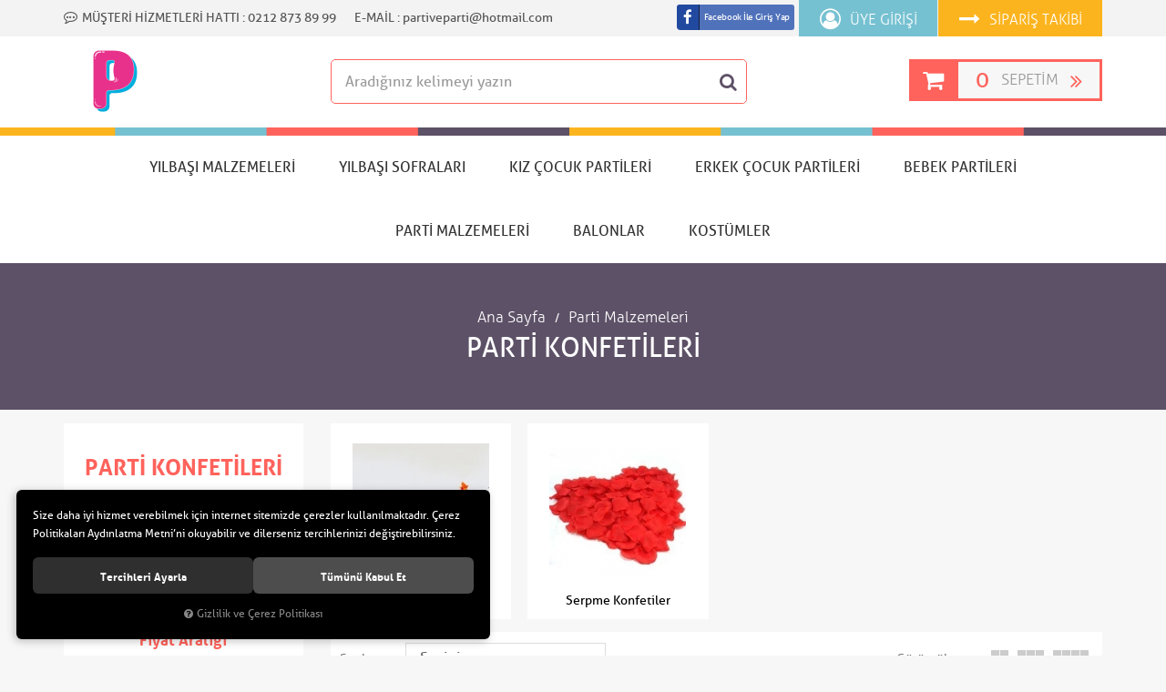

--- FILE ---
content_type: text/html; charset=UTF-8
request_url: https://www.partiveparti.com/k/445/parti-konfetileri
body_size: 186283
content:

<!DOCTYPE html>
<html lang="tr" data-dir="ltr">
<head>
	<meta name="viewport" content="width=device-width, initial-scale=1">
	<meta http-equiv="Content-Type" content="text/html; charset=utf-8">
	<!--[if lt IE 9]>
	<script src="//www.partiveparti.com/themes/cdn/v2/scripts/html5shiv.min.js"></script>
	<script src="//www.partiveparti.com/themes/cdn/v2/scripts/respond.min.js"></script>
	<![endif]-->
	<meta property="og:title" content="Parti Konfetileri - Partiveparti">
	<meta property="og:description" content="Parti Konfetileri - Partiveparti">
	<meta name="description" content="Partiveparti, eğlencenin tek adresi! Renkli balonlardan tema süslemelerine, unutulmaz partiniz için her şey burada! ">
	<meta name="keywords" content="parti konfetileri,">
	<meta name="robots" content="index,follow">
	<meta name="author" content="Partiveparti">
	<meta name="msvalidate.01" content="">
	<meta name="yandex-verification" content="">
	<link rel="icon" href="//www.partiveparti.com/UserFiles/Fotograflar/favicon.png">
	<title>Parti Konfetileri - Partiveparti</title>
	<link rel="canonical" href="https://www.partiveparti.com/k/445/parti-konfetileri">
	<script>var curl = 'http://www.partiveparti.com', ModulName = 'Urun', ccurl = '//www.partiveparti.com', cdn = '//www.partiveparti.com/themes/cdn', VarsayilanResim = '//www.partiveparti.com/UserFiles/Fotograflar/thumbs/12079-gorselhazirlaniyorpng-gorselhazirlaniyor.png', ParaBirimi = 'TRY', site = {"curl":"http:\/\/www.partiveparti.com","ModulName":"Urun","ccurl":"\/\/www.partiveparti.com","cdn":"\/\/www.partiveparti.com\/themes\/cdn","VarsayilanResim":"\/\/www.partiveparti.com\/UserFiles\/Fotograflar\/thumbs\/12079-gorselhazirlaniyorpng-gorselhazirlaniyor.png","GecerliDil":"tr","VaryasyonlariListele":"0","ParaBirimi":"TRY","ParaBirimiSolIkon":"","ParaBirimiSagIkon":"<i class='fa fa-try'><\/i>","StokTakibi":"1","domain":"partiveparti.com","StoksuzFiyat":"0","GecerliUlke":null,"GecerliIl":null,"GecerliIlce":null,"GecerliMahalle":null,"mobil":false,"teklif":"0","AnonimFiyatGosterme":"0","isUser":false,"VEtiket":[],"kurye":"0","lurl":"\/\/www.partiveparti.com","GecerliBolge":null,"yuvarlama":"0","CerezMesaji":1,"cookies":{"google_ga":"cookies.marketing","google_ga4":"cookies.marketing","google_gtm":"cookies.marketing","criteo":"cookies.marketing","facebook_pixel":"cookies.marketing","google_adwords":"false"},"ayniSepet":false,"gucluSifre":0,"dhl":"0","google_ga":"","google_ga4":"G-PX7H5JXWPL","google_gtm":"GTM-N9MTJGML","google_adwords":"","firma":"Partiveparti","firmaKisa":"Partiveparti","adresHarita":"0","stoksuzUrunNoIndex":0}, uye = {"mail":null,"adsoyad":null,"grup_id":null,"telif":0,"unvan":null,"vergi_no":null,"vergi_dairesi":null,"tckn":null,"tip":null,"nakitpuan":0,"nakitpuan_string":null,"smsIzin":null,"mailIzin":null,"bulten":null,"telefon":null}; var dil = {"cerezmesajitext":null,"cerezmesajikabul":null,"cerez1":"\u00c7erez Tercihleriniz"};</script>
	<script src="//www.partiveparti.com/themes/cdn/v2/jquery-3.6.0/jquery-3.6.0.min.js"></script>
	<script src="//www.partiveparti.com/themes/cdn/v2/scripts/kvkk.cookie.min.js?v=50695"></script>
	<link rel="stylesheet" href="//www.partiveparti.com/themes/cdn/v2/fonts/aller/aller.min.css">
	<link rel="stylesheet" href="//www.partiveparti.com/themes/cdn/v2/fonts/font-awesome/font-awesome.min.css">
	<link rel="stylesheet" href="//www.partiveparti.com/themes/partiveparti/css/animations.css">
	<link rel="stylesheet" href="//www.partiveparti.com/themes/partiveparti/css/css.demeti.min.css?v=50695">
<style>
.whatsapp {position:fixed; right: 15px; bottom: 15px; width: 50px; height: 50px; z-index:6;}
.whatsapp a {display:block; background-color:#25d366; position:relative; border-radius:100%; box-shadow: rgb(0 0 0 / 40%) 2px 2px 6px; transition: background-color .4s ease; -webkit-transition: all .4s ease;}
.whatsapp a span{display:none; position:absolute; right: 55px; top:50%; margin:-20px 0 0 0; font-size:14px;color:#fff; font-weight:500; line-height:18px; white-space:nowrap; background-color:#23c761; border-radius:50px; padding:11px 10px; animation:righttoleft ease .5s; -webkit-animation:righttoleft ease .5s;}
.whatsapp a i{display:block; text-align:center; line-height: 50px; font-size: 28px; color:#fff;}

@media (min-width:768px){
  .whatsapp a:hover {box-shadow: rgb(0 0 0 / 70%) 2px 2px 11px;}
  .whatsapp a:hover span {display:block;}
}
</style>

</head>
<body>
<div id="loading">
	<div class="spinner">
		<div class="double-bounce"><img src="//www.partiveparti.com/themes/partiveparti/images/logo.png" alt="Loading Logo"></div>
	</div>
</div>


<div class="top hidden-xs hidden-sm">
	<div class="container">
		<p class="top-mh"><i class="fa fa-commenting-o" aria-hidden="true"></i><strong>Müşteri Hizmetleri Hattı : </strong><span>0212 873 89 99</span></p>
		<p class="top-em"><strong>E-Mail : </strong><a href="mailto:partiveparti@hotmail.com">partiveparti@hotmail.com</a></p>
		<div class="user-nav">
			<a href="//www.partiveparti.com/siparis-gecmisi.html" class="order-tracking"><i class="fa fa-long-arrow-right" aria-hidden="true"></i><span>Sipariş Takibi</span></a>
			
			<a href="//www.partiveparti.com/giris" class="membership"><i class="fa fa-user-circle-o" aria-hidden="true"></i><span>Üye Girişi</span></a>
			
			
			<div><a class="btn-sm facebook-connect" href="//www.partiveparti.com/facebook-giris"><i class="fa fa-facebook" aria-hidden="true"></i><span>Facebook İle Giriş Yap</span></a></div>
		</div>
	</div>
</div>

<header>
	<div class="container">
		<div class="row">
			<div class="col-xs-4 visible-xs visible-sm">
				<button class="mainmenu-toggle" type="button">
					<span class="icon-bar"></span>
					<span class="icon-bar"></span>
					<span class="icon-bar"></span>
				</button>
			</div>
			<div class="col-xs-4 col-md-3">
				<a href="//www.partiveparti.com" class="logo"><img src="//partiveparti.com/UserFiles/Fotograflar/16919-p-logo-png-logo.png" alt="Parti Konfetileri - Partiveparti"></a>
			</div>
			<div class="col-xs-4 col-md-4 pull-right">
				<div class="cart hidden-xs hidden-sm">
					<a href="//www.partiveparti.com/sepet">
						<i class="fa fa-shopping-cart" aria-hidden="true"></i>
						<div>
							<span class="cart-amount sepet-adet">0</span>
							<span class="cart-text">Sepetim</span>
							<i class="fa fa-angle-double-right" aria-hidden="true"></i>
						</div>
					</a>
				</div>
				<div class="mobile-cart visible-xs visible-sm">
					<a href="//www.partiveparti.com/sepet">
						<i class="fa fa-shopping-cart" aria-hidden="true"></i>
						<span class="cart-amount sepet-adet">0</span>
					</a>
				</div>
			</div>
			<div class="col-xs-12 col-md-5">
				
<script>var KategoriID = "", MarkaID = "";</script>
<div class="search">
	<form id="AramaForm" data-ek="Aradığınız kelimeyi yazın" action="/arama">
		<input type="text" name="Keyword" class="form-control" id="Kelime" value="" tabindex="1" autocomplete="off" placeholder="Aradığınız kelimeyi yazın">
		<button id="SearchFormButton" class="btn btn-sm"><i class="fa fa-search" aria-hidden="true"></i><span>Ara</span></button>
	</form>
</div>

			</div>
		</div>
	</div>
</header>

<nav class="mainmenu">
	<div class="container">
		<div class="nav">
			<div class="mobile visible-xs visible-sm">
				<div class="section-one"></div>
			</div>
			<button class="mainmenu-toggle"><i class="fa fa-times" aria-hidden="true"></i></button>
			
<ul class="list-unstyled top-nav">
	
	<li>
		<a href="https://www.partiveparti.com/yilbasi-noel" data-title="YILBAŞI MALZEMELERİ" target="_self">YILBAŞI MALZEMELERİ</a>
		
<i class="fa fa-angle-down" aria-hidden="true"></i>
<div class="sub-nav">
	<ul class="list-unstyled">
		
		<li>
			<a href="https://www.partiveparti.com/yilbasi-susleme-dekor" data-title="Yılbaşı Süsleme - Dekor" target="_self">Yılbaşı Süsleme - Dekor</a>
			
		</li>
		
		<li>
			<a href="https://www.partiveparti.com/yilbasi-isiklari:" data-title="Yılbaşı Işıkları" target="_self">Yılbaşı Işıkları</a>
			
		</li>
		
		<li>
			<a href="https://www.partiveparti.com/yilbasi-balonlari:" data-title="Yılbaşı Balonları" target="_self">Yılbaşı Balonları</a>
			
		</li>
		
		<li>
			<a href="https://www.partiveparti.com/yilbasi-konfetileri:" data-title="Yılbaşı Konfetileri" target="_self">Yılbaşı Konfetileri</a>
			
		</li>
		
		<li>
			<a href="https://www.partiveparti.com/yilbasi-hediyeleri:" data-title="Yılbaşı Hediyeler Ve Çantalar" target="_self">Yılbaşı Hediyeler Ve Çantalar</a>
			
		</li>
		
		<li>
			<a href="https://www.partiveparti.com/yilbasi-sekerleme:" data-title="Yılbaşı Şekerleme" target="_self">Yılbaşı Şekerleme</a>
			
		</li>
		
		<li>
			<a href="https://www.partiveparti.com/yilbasi-kostumleri:" data-title="Yılbaşı Kostümleri" target="_self">Yılbaşı Kostümleri</a>
			
		</li>
		
		<li>
			<a href="https://www.partiveparti.com/noel-baba-anne-kostumleri:" data-title="Noel Baba-Anne Kostümleri" target="_self">Noel Baba-Anne Kostümleri</a>
			
		</li>
		
		<li>
			<a href="https://www.partiveparti.com/sapkalar-kotyon-setler:" data-title="Şapkalar - Kotyon Setler" target="_self">Şapkalar - Kotyon Setler</a>
			
		</li>
		
		<li>
			<a href="https://www.partiveparti.com/yilbasi-taclari:" data-title="Yılbaşı Taçları" target="_self">Yılbaşı Taçları</a>
			
		</li>
		
		<li>
			<a href="https://www.partiveparti.com/yilbasi-gozlukleri:" data-title="Yılbaşı Gözlükleri" target="_self">Yılbaşı Gözlükleri</a>
			
		</li>
		
	</ul>
    <div class="sub-nav-image hidden-xs hidden-sm"></div>
</div>

        <a href="" class="sub-foto"><img src="//www.partiveparti.com/UserFiles/Fotograflar/thumbs/12079-gorselhazirlaniyorpng-gorselhazirlaniyor.png" class="img-responsive"></a>
		<a href="" class="sub-foto second"><img src="//www.partiveparti.com/UserFiles/Fotograflar/thumbs/12079-gorselhazirlaniyorpng-gorselhazirlaniyor.png" class="img-responsive"></a>
	</li>
	
	<li>
		<a href="https://www.partiveparti.com/yilbasi-sofralari:" data-title="Yılbaşı Sofraları" target="_self">Yılbaşı Sofraları</a>
		
        <a href="" class="sub-foto"><img src="//www.partiveparti.com/UserFiles/Fotograflar/thumbs/12079-gorselhazirlaniyorpng-gorselhazirlaniyor.png" class="img-responsive"></a>
		<a href="" class="sub-foto second"><img src="//www.partiveparti.com/UserFiles/Fotograflar/thumbs/12079-gorselhazirlaniyorpng-gorselhazirlaniyor.png" class="img-responsive"></a>
	</li>
	
	<li>
		<a href="https://www.partiveparti.com/kiz-cocuk-partileri" data-title="Kız Çocuk Partileri" target="_self">Kız Çocuk Partileri</a>
		
<i class="fa fa-angle-down" aria-hidden="true"></i>
<div class="sub-nav">
	<ul class="list-unstyled">
		
		<li>
			<a href="https://www.partiveparti.com/barbie" data-title="Barbie" target="_self">Barbie</a>
			
		</li>
		
		<li>
			<a href="https://www.partiveparti.com/blackpink" data-title="Blackpink" target="_self">Blackpink</a>
			
		</li>
		
		<li>
			<a href="https://www.partiveparti.com/deniz-kizi-ve-arkadaslari-partisi" data-title="Deniz Kızı ve Arkadaşları" target="_self">Deniz Kızı ve Arkadaşları</a>
			
		</li>
		
		<li>
			<a href="https://www.partiveparti.com/kedicikler-partisi" data-title="Kedicikler" target="_self">Kedicikler</a>
			
		</li>
		
		<li>
			<a href="https://www.partiveparti.com/kugu-parti-malzemeleri" data-title="Kuğu" target="_self">Kuğu</a>
			
		</li>
		
		<li>
			<a href="https://www.partiveparti.com/lol-bebek" data-title="LoL Bebek" target="_self">LoL Bebek</a>
			
		</li>
		
		<li>
			<a href="https://www.partiveparti.com/unicorn" data-title="Unicorn" target="_self">Unicorn</a>
			
		</li>
		
		<li>
			<a href="https://www.partiveparti.com/wednesday" data-title="Wednesday" target="_self">Wednesday</a>
			
		</li>
		
		<li>
			<a href="https://www.partiveparti.com/frozen-karlar-ulkesi" data-title="Frozen - Karlar Ülkesi" target="_self">Frozen - Karlar Ülkesi</a>
			
		</li>
		
		<li>
			<a href="https://www.partiveparti.com/korsan-kiz" data-title="Korsan Kız" target="_self">Korsan Kız</a>
			
		</li>
		
		<li>
			<a href="https://www.partiveparti.com/mickey-mouse-minnie-mouse" data-title="Mickey Mouse - Minnie Mouse" target="_self">Mickey Mouse - Minnie Mouse</a>
			
		</li>
		
		<li>
			<a href="https://www.partiveparti.com/mucize-ugur-bocegi-parti-malzemeleri" data-title="Mucize Uğur Böceği" target="_self">Mucize Uğur Böceği</a>
			
		</li>
		
		<li>
			<a href="https://www.partiveparti.com/pamuk-prenses" data-title="Pamuk Prenses" target="_self">Pamuk Prenses</a>
			
		</li>
		
		<li>
			<a href="https://www.partiveparti.com/panda-partisi" data-title="Panda" target="_self">Panda</a>
			
		</li>
		
		<li>
			<a href="https://www.partiveparti.com/kiz-cocuk-partileri-ari-partisi" data-title="Arı" target="_self">Arı</a>
			
		</li>
		
		<li>
			<a href="https://www.partiveparti.com/flamingo-partisi" data-title="Flamingo" target="_self">Flamingo</a>
			
		</li>
		
		<li>
			<a href="https://www.partiveparti.com/hello-kitty" data-title="Hello Kitty" target="_self">Hello Kitty</a>
			
		</li>
		
		<li>
			<a href="https://www.partiveparti.com/ugur-bocegi-partisi" data-title="Uğur Böceği" target="_self">Uğur Böceği</a>
			
		</li>
		
		<li>
			<a href="https://www.partiveparti.com/kiz-cocuk-partileri-one-little-star-pembe" data-title="Little Star Pembe" target="_self">Little Star Pembe</a>
			
		</li>
		
		<li>
			<a href="https://www.partiveparti.com/monster-high" data-title="Monster High" target="_self">Monster High</a>
			
		</li>
		
		<li>
			<a href="https://www.partiveparti.com/kiz-cocuk-partileri-emoji-parti-malzemeleri" data-title="Emojiler" target="_self">Emojiler</a>
			
		</li>
		
		<li>
			<a href="https://www.partiveparti.com/piriltili-spa-partisi" data-title="Pırıltı SPA" target="_self">Pırıltı SPA</a>
			
		</li>
		
		<li>
			<a href="https://www.partiveparti.com/tas-devri-0" data-title="Taş Devri" target="_self">Taş Devri</a>
			
		</li>
		
		<li>
			<a href="https://www.partiveparti.com/moana-parti" data-title="Moana" target="_self">Moana</a>
			
		</li>
		
		<li>
			<a href="https://www.partiveparti.com/cilek-kiz" data-title="Çilek Kız" target="_self">Çilek Kız</a>
			
		</li>
		
		<li>
			<a href="https://www.partiveparti.com/winx" data-title="Winx" target="_self">Winx</a>
			
		</li>
		
		<li>
			<a href="https://www.partiveparti.com/piriltili-balerin-parti-malzemeleri" data-title="Pırıltılı Balerin" target="_self">Pırıltılı Balerin</a>
			
		</li>
		
		<li>
			<a href="https://www.partiveparti.com/my-little-pony" data-title="My Little Pony" target="_self">My Little Pony</a>
			
		</li>
		
		<li>
			<a href="https://www.partiveparti.com/suslu-peri" data-title="Süslü Peri" target="_self">Süslü Peri</a>
			
		</li>
		
		<li>
			<a href="https://www.partiveparti.com/80-ler-konsepti" data-title="80'ler" target="_self">80'ler</a>
			
		</li>
		
		<li>
			<a href="https://www.partiveparti.com/kelebek-konsepti" data-title="Kelebek" target="_self">Kelebek</a>
			
		</li>
		
		<li>
			<a href="https://www.partiveparti.com/masha-ve-koca-ayi-partisi" data-title="Masha ve Koca Ayı" target="_self">Masha ve Koca Ayı</a>
			
		</li>
		
		<li>
			<a href="https://www.partiveparti.com/minisler-partisi" data-title="Minişler" target="_self">Minişler</a>
			
		</li>
		
		<li>
			<a href="https://www.partiveparti.com/kiz-cocuk-partileri-okyanus-partisi" data-title="Okyanus" target="_self">Okyanus</a>
			
		</li>
		
		<li>
			<a href="https://www.partiveparti.com/paris-partisi" data-title="Paris" target="_self">Paris</a>
			
		</li>
		
		<li>
			<a href="https://www.partiveparti.com/pembe-konsept" data-title="Pembe Konsept" target="_self">Pembe Konsept</a>
			
		</li>
		
		<li>
			<a href="https://www.partiveparti.com/prenses-sofia" data-title="Prenses Sofia" target="_self">Prenses Sofia</a>
			
		</li>
		
		<li>
			<a href="https://www.partiveparti.com/prenses-elena" data-title="Prenses Elena" target="_self">Prenses Elena</a>
			
		</li>
		
		<li>
			<a href="https://www.partiveparti.com/prenses-konsepti" data-title="Prenses Konsepti" target="_self">Prenses Konsepti</a>
			
		</li>
		
		<li>
			<a href="https://www.partiveparti.com/sinderella-parti-malzemeleri" data-title="Sindirella" target="_self">Sindirella</a>
			
		</li>
		
		<li>
			<a href="https://www.partiveparti.com/kiz-cocuk-partileri-sik-cemberler" data-title="Şık Çemberler" target="_self">Şık Çemberler</a>
			
		</li>
		
		<li>
			<a href="https://www.partiveparti.com/tinkerbell" data-title="Tinkerbell" target="_self">Tinkerbell</a>
			
		</li>
		
		<li>
			<a href="https://www.partiveparti.com/dost-baykus" data-title="Dost Baykuş" target="_self">Dost Baykuş</a>
			
		</li>
		
		<li>
			<a href="https://www.partiveparti.com/gokkusagi-partisi" data-title="Gökkuşağı" target="_self">Gökkuşağı</a>
			
		</li>
		
		<li>
			<a href="https://www.partiveparti.com/lolipop-partisi" data-title="Lolipop" target="_self">Lolipop</a>
			
		</li>
		
	</ul>
    <div class="sub-nav-image hidden-xs hidden-sm"></div>
</div>

        <a href="" class="sub-foto"><img src="//www.partiveparti.com/UserFiles/Fotograflar/thumbs/12079-gorselhazirlaniyorpng-gorselhazirlaniyor.png" class="img-responsive"></a>
		<a href="" class="sub-foto second"><img src="//www.partiveparti.com/UserFiles/Fotograflar/thumbs/12079-gorselhazirlaniyorpng-gorselhazirlaniyor.png" class="img-responsive"></a>
	</li>
	
	<li>
		<a href="https://www.partiveparti.com/erkek-cocuk-partileri" data-title="Erkek Çocuk Partileri" target="_self">Erkek Çocuk Partileri</a>
		
<i class="fa fa-angle-down" aria-hidden="true"></i>
<div class="sub-nav">
	<ul class="list-unstyled">
		
		<li>
			<a href="https://www.partiveparti.com/cars-neon" data-title="Arabalar-Cars" target="_self">Arabalar-Cars</a>
			
		</li>
		
		<li>
			<a href="https://www.partiveparti.com/batman" data-title="Batman" target="_self">Batman</a>
			
		</li>
		
		<li>
			<a href="https://www.partiveparti.com/brawl-stars" data-title="Brawl Stars" target="_self">Brawl Stars</a>
			
		</li>
		
		<li>
			<a href="https://www.partiveparti.com/harry-potter-parti-malzemeleri" data-title="Harry Potter" target="_self">Harry Potter</a>
			
		</li>
		
		<li>
			<a href="https://www.partiveparti.com/hot-wheels-partileri" data-title="Hot Wheels" target="_self">Hot Wheels</a>
			
		</li>
		
		<li>
			<a href="https://www.partiveparti.com/kral-sakir" data-title="Kral Şakir" target="_self">Kral Şakir</a>
			
		</li>
		
		<li>
			<a href="https://www.partiveparti.com/kucuk-prens" data-title="Küçük Prens" target="_self">Küçük Prens</a>
			
		</li>
		
		<li>
			<a href="https://www.partiveparti.com/lego-ninjago" data-title="Lego Ninjago" target="_self">Lego Ninjago</a>
			
		</li>
		
		<li>
			<a href="https://www.partiveparti.com/patron-bebek" data-title="Patron Bebek" target="_self">Patron Bebek</a>
			
		</li>
		
		<li>
			<a href="https://www.partiveparti.com/paw-p" data-title="Paw Patrol" target="_self">Paw Patrol</a>
			
		</li>
		
		<li>
			<a href="https://www.partiveparti.com/safari-macerasi" data-title="Safari Macerası" target="_self">Safari Macerası</a>
			
		</li>
		
		<li>
			<a href="https://www.partiveparti.com/sonic-parti-malzemeleri" data-title="Sonic" target="_self">Sonic</a>
			
		</li>
		
		<li>
			<a href="https://www.partiveparti.com/spiderman-partisi" data-title="Spiderman" target="_self">Spiderman</a>
			
		</li>
		
		<li>
			<a href="https://www.partiveparti.com/super-kahramanlar-konsepti" data-title="Süper Kahramanlar" target="_self">Süper Kahramanlar</a>
			
		</li>
		
		<li>
			<a href="https://www.partiveparti.com/tas-devri" data-title="Taş Devri" target="_self">Taş Devri</a>
			
		</li>
		
		<li>
			<a href="https://www.partiveparti.com/uzay-partisi" data-title="Uzay" target="_self">Uzay</a>
			
		</li>
		
		<li>
			<a href="https://www.partiveparti.com/fanatik-basketbol" data-title="Fanatik Basketbol" target="_self">Fanatik Basketbol</a>
			
		</li>
		
		<li>
			<a href="https://www.partiveparti.com/pj-masks-parti-malzemeleri" data-title="Pj Masks" target="_self">Pj Masks</a>
			
		</li>
		
		<li>
			<a href="https://www.partiveparti.com/spor-konsepti-futbol" data-title="Futbol" target="_self">Futbol</a>
			
		</li>
		
		<li>
			<a href="https://www.partiveparti.com/minecraft-parti-malzemeleri" data-title="Minecraft" target="_self">Minecraft</a>
			
		</li>
		
		<li>
			<a href="https://www.partiveparti.com/nba-basketbol" data-title="Basketbol NBA" target="_self">Basketbol NBA</a>
			
		</li>
		
		<li>
			<a href="https://www.partiveparti.com/besiktas-partisi" data-title="Beşiktaş" target="_self">Beşiktaş</a>
			
		</li>
		
		<li>
			<a href="https://www.partiveparti.com/insaat-partisi" data-title="İnşaat" target="_self">İnşaat</a>
			
		</li>
		
		<li>
			<a href="https://www.partiveparti.com/kovboy-partisi" data-title="Kovboy" target="_self">Kovboy</a>
			
		</li>
		
		<li>
			<a href="https://www.partiveparti.com/erkek-cocuk-partileri-motorsiklet-partisi" data-title="Motosiklet" target="_self">Motosiklet</a>
			
		</li>
		
		<li>
			<a href="https://www.partiveparti.com/sirk-zamani" data-title="Sirk Zamanı" target="_self">Sirk Zamanı</a>
			
		</li>
		
		<li>
			<a href="https://www.partiveparti.com/spor-konsepti" data-title="Spor" target="_self">Spor</a>
			
		</li>
		
		<li>
			<a href="https://www.partiveparti.com/t" data-title="Transformers 2" target="_self">Transformers 2</a>
			
		</li>
		
		<li>
			<a href="https://www.partiveparti.com/yelken-partisi" data-title="Yelken" target="_self">Yelken</a>
			
		</li>
		
		<li>
			<a href="https://www.partiveparti.com/dinozorlar-konsepti" data-title="Dinozorlar" target="_self">Dinozorlar</a>
			
		</li>
		
		<li>
			<a href="https://www.partiveparti.com/korsan-konsepti" data-title="Korsan" target="_self">Korsan</a>
			
		</li>
		
		<li>
			<a href="https://www.partiveparti.com/kucuk-bey-partisi" data-title="Küçük Bey" target="_self">Küçük Bey</a>
			
		</li>
		
		<li>
			<a href="https://www.partiveparti.com/one-little-star-erkek-partisi" data-title="Little Star Erkek" target="_self">Little Star Erkek</a>
			
		</li>
		
		<li>
			<a href="https://www.partiveparti.com/mickey-play-ful" data-title="Mickey Play Ful" target="_self">Mickey Play Ful</a>
			
		</li>
		
		<li>
			<a href="https://www.partiveparti.com/ninja-kaplumbaga-parti-malzemeleri" data-title="Ninja Kaplumbağalar" target="_self">Ninja Kaplumbağalar</a>
			
		</li>
		
		<li>
			<a href="https://www.partiveparti.com/okyanus-partisi" data-title="Okyanus" target="_self">Okyanus</a>
			
		</li>
		
		<li>
			<a href="https://www.partiveparti.com/sirinler" data-title="Şirinler" target="_self">Şirinler</a>
			
		</li>
		
		<li>
			<a href="https://www.partiveparti.com/tamirci-partisi" data-title="Tamirci" target="_self">Tamirci</a>
			
		</li>
		
		<li>
			<a href="https://www.partiveparti.com/trenlerim-parti-malzemeleri" data-title="Trenlerim" target="_self">Trenlerim</a>
			
		</li>
		
		<li>
			<a href="https://www.partiveparti.com/ari-partisi" data-title="Arı" target="_self">Arı</a>
			
		</li>
		
		<li>
			<a href="https://www.partiveparti.com/emoji-parti-malzemeleri" data-title="Emojiler" target="_self">Emojiler</a>
			
		</li>
		
		<li>
			<a href="https://www.partiveparti.com/fenerbahce-partisi" data-title="Fenerbahçe" target="_self">Fenerbahçe</a>
			
		</li>
		
		<li>
			<a href="https://www.partiveparti.com/galatasaray-partisi" data-title="Galatasaray" target="_self">Galatasaray</a>
			
		</li>
		
		<li>
			<a href="https://www.partiveparti.com/angry-birds" data-title="Angry Birds" target="_self">Angry Birds</a>
			
		</li>
		
		<li>
			<a href="https://www.partiveparti.com/minyonlar" data-title="Minyonlar" target="_self">Minyonlar</a>
			
		</li>
		
		<li>
			<a href="https://www.partiveparti.com/iyi-bir-dinazor" data-title="İyi Bir Dinozor" target="_self">İyi Bir Dinozor</a>
			
		</li>
		
		<li>
			<a href="https://www.partiveparti.com/ciftlik-evi" data-title="Çiftlik Evi" target="_self">Çiftlik Evi</a>
			
		</li>
		
		<li>
			<a href="https://www.partiveparti.com/star-wars" data-title="Star Wars" target="_self">Star Wars</a>
			
		</li>
		
		<li>
			<a href="https://www.partiveparti.com/superman" data-title="Superman" target="_self">Superman</a>
			
		</li>
		
		<li>
			<a href="https://www.partiveparti.com/itfaiye-partisi" data-title="İtfaiye" target="_self">İtfaiye</a>
			
		</li>
		
		<li>
			<a href="https://www.partiveparti.com/benim-araclarim" data-title="Benim Araçlarım" target="_self">Benim Araçlarım</a>
			
		</li>
		
		<li>
			<a href="https://www.partiveparti.com/cilgin-bilim-adami-partisi" data-title="Çılgın Bilim Adamı" target="_self">Çılgın Bilim Adamı</a>
			
		</li>
		
		<li>
			<a href="https://www.partiveparti.com/dans-eden-muzik-notalari" data-title="Dans Eden Müzik Notaları" target="_self">Dans Eden Müzik Notaları</a>
			
		</li>
		
		<li>
			<a href="https://www.partiveparti.com/harika-kanatlar" data-title="Harika Kanatlar" target="_self">Harika Kanatlar</a>
			
		</li>
		
		<li>
			<a href="https://www.partiveparti.com/erkek-cocuk-partileri-hayvan-dostlarim" data-title="Hayvan Dostlarım" target="_self">Hayvan Dostlarım</a>
			
		</li>
		
		<li>
			<a href="https://www.partiveparti.com/erkek-cocuk-partileri-hayvan-dostlarim" data-title="Hayvan Dostlarım" target="_self">Hayvan Dostlarım</a>
			
		</li>
		
		<li>
			<a href="https://www.partiveparti.com/ucaklar-partisi" data-title="Uçaklar" target="_self">Uçaklar</a>
			
		</li>
		
	</ul>
    <div class="sub-nav-image hidden-xs hidden-sm"></div>
</div>

        <a href="" class="sub-foto"><img src="//www.partiveparti.com/UserFiles/Fotograflar/thumbs/12079-gorselhazirlaniyorpng-gorselhazirlaniyor.png" class="img-responsive"></a>
		<a href="" class="sub-foto second"><img src="//www.partiveparti.com/UserFiles/Fotograflar/thumbs/12079-gorselhazirlaniyorpng-gorselhazirlaniyor.png" class="img-responsive"></a>
	</li>
	
	<li>
		<a href="https://www.partiveparti.com/bebek-partileri" data-title="Bebek Partileri" target="_self">Bebek Partileri</a>
		
<i class="fa fa-angle-down" aria-hidden="true"></i>
<div class="sub-nav">
	<ul class="list-unstyled">
		
		<li>
			<a href="https://www.partiveparti.com/kiz-mi-erkek-mi" data-title="Kız mı? Erkek mi?" target="_self">Kız mı? Erkek mi?</a>
			
		</li>
		
		<li>
			<a href="https://www.partiveparti.com/ilk-adim-partileri" data-title="İlk Adım Partileri" target="_self">İlk Adım Partileri</a>
			
		</li>
		
		<li>
			<a href="https://www.partiveparti.com/baby-shower-partileri" data-title="Baby Shower Partileri" target="_self">Baby Shower Partileri</a>
			
		</li>
		
		<li>
			<a href="https://www.partiveparti.com/bebek-hediyelikleri" data-title="Bebek Hediyelikleri" target="_self">Bebek Hediyelikleri</a>
			
		</li>
		
		<li>
			<a href="https://www.partiveparti.com/bebek-partileri-bebek-balonlari" data-title="Bebek Balonları" target="_self">Bebek Balonları</a>
			
		</li>
		
	</ul>
    <div class="sub-nav-image hidden-xs hidden-sm"></div>
</div>

        <a href="" class="sub-foto"><img src="//www.partiveparti.com/UserFiles/Fotograflar/thumbs/12079-gorselhazirlaniyorpng-gorselhazirlaniyor.png" class="img-responsive"></a>
		<a href="" class="sub-foto second"><img src="//www.partiveparti.com/UserFiles/Fotograflar/thumbs/12079-gorselhazirlaniyorpng-gorselhazirlaniyor.png" class="img-responsive"></a>
	</li>
	
	<li>
		<a href="https://www.partiveparti.com/parti-malzemeleri" data-title="Parti Malzemeleri" target="_self">Parti Malzemeleri</a>
		
<i class="fa fa-angle-down" aria-hidden="true"></i>
<div class="sub-nav">
	<ul class="list-unstyled">
		
		<li>
			<a href="https://www.partiveparti.com/1-yas-partileri" data-title="1 Yaş Partileri" target="_self">1 Yaş Partileri</a>
			
		</li>
		
		<li>
			<a href="https://www.partiveparti.com/mezun" data-title="Mezuniyet" target="_self">Mezuniyet</a>
			
		</li>
		
		<li>
			<a href="https://www.partiveparti.com/yetiskin-partileri" data-title="Yetişkin Partileri" target="_self">Yetişkin Partileri</a>
			
		</li>
		
		<li>
			<a href="https://www.partiveparti.com/ozel-gun-partileri" data-title="Özel Gün Partileri" target="_self">Özel Gün Partileri</a>
			
		</li>
		
		<li>
			<a href="https://www.partiveparti.com/duz-renk-partiler" data-title="Düz Renk Partiler" target="_self">Düz Renk Partiler</a>
			
		</li>
		
		<li>
			<a href="https://www.partiveparti.com/aksesuarlar" data-title="Aksesuarlar" target="_self">Aksesuarlar</a>
			
<i class="fa fa-angle-down" aria-hidden="true"></i>
<ul class="list-unstyled">
	
	<li>
        <a href="https://www.partiveparti.com/k/445/parti-konfetileri" data-title="Parti Konfetileri" target="_self">Parti Konfetileri</a>
    </li>
	
	<li>
        <a href="https://www.partiveparti.com/mumlar" data-title="Mumlar" target="_self">Mumlar</a>
    </li>
	
</ul>

		</li>
		
		<li>
			<a href="https://www.partiveparti.com/bekarliga-veda-partisi" data-title="Bekarlığa Veda Partisi" target="_self">Bekarlığa Veda Partisi</a>
			
		</li>
		
		<li>
			<a href="https://www.partiveparti.com/evlilik-teklifi" data-title="EVLİLİK TEKLİFİ" target="_self">EVLİLİK TEKLİFİ</a>
			
		</li>
		
		<li>
			<a href="https://www.partiveparti.com/parti-malzemeleri-pinyata" data-title="Pinyata" target="_self">Pinyata</a>
			
		</li>
		
		<li>
			<a href="https://www.partiveparti.com/pinyata-ve-seker-dunyasi" data-title="Pinyata ve Şeker Dünyası" target="_self">Pinyata ve Şeker Dünyası</a>
			
		</li>
		
		<li>
			<a href="https://www.partiveparti.com/pop-corn-kutulari-ve-ikram-kaplari" data-title="Kutu ve İkram Kapları" target="_self">Kutu ve İkram Kapları</a>
			
		</li>
		
		<li>
			<a href="https://www.partiveparti.com/fon-susu" data-title="Fon Süsü" target="_self">Fon Süsü</a>
			
		</li>
		
		<li>
			<a href="https://www.partiveparti.com/cupcake-standi" data-title="Cupcake Standı" target="_self">Cupcake Standı</a>
			
		</li>
		
		<li>
			<a href="https://www.partiveparti.com/cup-cake-kiliflari" data-title="Cup Cake Kılıfları" target="_self">Cup Cake Kılıfları</a>
			
		</li>
		
		<li>
			<a href="https://www.partiveparti.com/amigo-ponponlar" data-title="Amigo Ponponlar" target="_self">Amigo Ponponlar</a>
			
		</li>
		
		<li>
			<a href="https://www.partiveparti.com/kurdanlar" data-title="Kürdanlar" target="_self">Kürdanlar</a>
			
		</li>
		
		<li>
			<a href="https://www.partiveparti.com/firsat-kosesi" data-title="Fırsat Köşesi" target="_self">Fırsat Köşesi</a>
			
		</li>
		
	</ul>
    <div class="sub-nav-image hidden-xs hidden-sm"></div>
</div>

        <a href="" class="sub-foto"><img src="//www.partiveparti.com/UserFiles/Fotograflar/thumbs/12079-gorselhazirlaniyorpng-gorselhazirlaniyor.png" class="img-responsive"></a>
		<a href="" class="sub-foto second"><img src="//www.partiveparti.com/UserFiles/Fotograflar/thumbs/12079-gorselhazirlaniyorpng-gorselhazirlaniyor.png" class="img-responsive"></a>
	</li>
	
	<li>
		<a href="https://www.partiveparti.com/k/311/balonlar" data-title="Balonlar" target="_self">Balonlar</a>
		
<i class="fa fa-angle-down" aria-hidden="true"></i>
<div class="sub-nav">
	<ul class="list-unstyled">
		
		<li>
			<a href="https://www.partiveparti.com/latex-balon" data-title="Latex Balon" target="_self">Latex Balon</a>
			
		</li>
		
		<li>
			<a href="https://www.partiveparti.com/duz-renk-folyo-balon" data-title="Düz Renk Folyo Balon" target="_self">Düz Renk Folyo Balon</a>
			
		</li>
		
		<li>
			<a href="https://www.partiveparti.com/desenli-folyo-balon" data-title="Desenli Folyo Balon" target="_self">Desenli Folyo Balon</a>
			
		</li>
		
		<li>
			<a href="https://www.partiveparti.com/air-walker-yuruyen-balon" data-title="Air Walker - Yürüyen Balon" target="_self">Air Walker - Yürüyen Balon</a>
			
		</li>
		
		<li>
			<a href="https://www.partiveparti.com/harf-folyo-balon" data-title="Harf Folyo Balon" target="_self">Harf Folyo Balon</a>
			
		</li>
		
		<li>
			<a href="https://www.partiveparti.com/rakam-folyo-balon" data-title="Rakam Folyo Balon" target="_self">Rakam Folyo Balon</a>
			
		</li>
		
		<li>
			<a href="https://www.partiveparti.com/rafya-aksesuar" data-title="Rafya & Aksesuar" target="_self">Rafya & Aksesuar</a>
			
		</li>
		
		<li>
			<a href="https://www.partiveparti.com/jumbo-super-shapes-folyo-balonlar" data-title="Jumbo - Super Shapes Folyo Balonlar" target="_self">Jumbo - Super Shapes Folyo Balonlar</a>
			
		</li>
		
	</ul>
    <div class="sub-nav-image hidden-xs hidden-sm"></div>
</div>

        <a href="" class="sub-foto"><img src="//www.partiveparti.com/UserFiles/Fotograflar/thumbs/12079-gorselhazirlaniyorpng-gorselhazirlaniyor.png" class="img-responsive"></a>
		<a href="" class="sub-foto second"><img src="//www.partiveparti.com/UserFiles/Fotograflar/thumbs/12079-gorselhazirlaniyorpng-gorselhazirlaniyor.png" class="img-responsive"></a>
	</li>
	
	<li>
		<a href="https://www.partiveparti.com/k/330/kostumler" data-title="Kostümler" target="_self">Kostümler</a>
		
<i class="fa fa-angle-down" aria-hidden="true"></i>
<div class="sub-nav">
	<ul class="list-unstyled">
		
		<li>
			<a href="https://www.partiveparti.com/1-yas-kostum" data-title="1 Yaş Kostüm" target="_self">1 Yaş Kostüm</a>
			
		</li>
		
		<li>
			<a href="https://www.partiveparti.com/cocuk-kostumleri" data-title="Çocuk Kostümleri" target="_self">Çocuk Kostümleri</a>
			
		</li>
		
		<li>
			<a href="https://www.partiveparti.com/yetiskin-kostumleri" data-title="Yetişkin Kostümleri" target="_self">Yetişkin Kostümleri</a>
			
		</li>
		
		<li>
			<a href="https://www.partiveparti.com/palyaco-kostumleri" data-title="Palyaço Kostümleri" target="_self">Palyaço Kostümleri</a>
			
		</li>
		
		<li>
			<a href="https://www.partiveparti.com/ayakkabi-babetler" data-title="Ayakkabı-Babetler" target="_self">Ayakkabı-Babetler</a>
			
		</li>
		
		<li>
			<a href="https://www.partiveparti.com/kostumler-kostum-aksesuarlari" data-title="Kostüm Aksesuarları" target="_self">Kostüm Aksesuarları</a>
			
		</li>
		
	</ul>
    <div class="sub-nav-image hidden-xs hidden-sm"></div>
</div>

        <a href="" class="sub-foto"><img src="//www.partiveparti.com/UserFiles/Fotograflar/thumbs/12079-gorselhazirlaniyorpng-gorselhazirlaniyor.png" class="img-responsive"></a>
		<a href="" class="sub-foto second"><img src="//www.partiveparti.com/UserFiles/Fotograflar/thumbs/12079-gorselhazirlaniyorpng-gorselhazirlaniyor.png" class="img-responsive"></a>
	</li>
	
</ul>

		</div>
	</div>
</nav>




<div class="breadcrumb">
	<ul class="list-unstyled">
				<li><a href="https://www.partiveparti.com"><span>Ana Sayfa</span></a></li>
		<li><a href="https://www.partiveparti.com/parti-malzemeleri"><span>Parti Malzemeleri</span></a></li>
		<li class="last"><a href="https://www.partiveparti.com/k/445/parti-konfetileri"><h1>Parti Konfetileri</h1></a></li>
	</ul>
</div>
<div class="container list-products">
	<div class="row">
		<div class="col-xs-12 col-md-3">
			<div class="left-column">
				<script>
					var FiltreOtomatikCalistir = 1,
						FiltreFiyatAraligiTip = 0;
				</script>
				
<script src="//www.partiveparti.com/themes/cdn/v2/scripts/filtre.v1.min.js?v=50695"></script>
<form action="" method="get" id="filterForm" data-pagetype="4">
	<input type="hidden" name="OrderBy" value="" readonly>
	<div class="panel-group filter-container">
		<div class="panel">
			<div class="panel-heading">
				<h4 class="panel-title">Filtrele</h4>
				<a data-toggle="collapse" href="#filter"><i class="fa fa-bars"></i></a>
			</div>
			<div id="filter" class="panel-collapse collapse in">
				<div class="panel-body">
										<div class="panel panel-item categories">
						<div class="panel-heading">
							<h4 class="panel-title">Kategoriler</h4>
							<a data-toggle="collapse" href="#categories"><i class="fa fa-angle-down" aria-hidden="true"></i></a>
						</div>
						<div id="categories" class="panel-collapse collapse in">
							<div class="panel-body">
								<ul class="list-unstyled">
																		<li><a href="https://www.partiveparti.com/parti-malzemeleri" data-value="1"><i class="fa fa-arrow-left" aria-hidden="true"></i> Parti Konfetileri</a></li>
									<li><a href="https://www.partiveparti.com/patlayan-konfetiler" data-value="446">Patlayan Konfetiler</a></li>
									<li><a href="https://www.partiveparti.com/parti-konfetileri-serpme-konfetiler" data-value="447">Serpme Konfetiler</a></li>
								</ul>
							</div>
						</div>
					</div>
										<div class="panel panel-item prices">
						<div class="panel-heading">
							<h4 class="panel-title">Fiyat Aralığı</h4>
							<a data-toggle="collapse" href="#prices"><i class="fa fa-angle-down" aria-hidden="true"></i></a>
						</div>
						<div id="prices" class="panel-collapse collapse in">
							<div class="panel-body">
								<div class="price-range">
									<div class="range">
										<span class="min_val">34</span>
										<span class="max_val">125</span>
										<input type="hidden" class="min_value" value="34" id="EnDusukFiyatLimit">
										<input type="hidden" class="max_value" value="125" id="EnYuksekFiyatLimit">
										<input type="hidden" name="EnDusukFiyat" id="EnDusukFiyat" value="34" placeholder="34">
										<input type="hidden" name="EnYuksekFiyat" id="EnYuksekFiyat" value="125" placeholder="125">
										<input class="para_birimi" type="hidden" value="" id="ParaBirimi">
									</div>
									<div id="slider"></div>
								</div>
							</div>
						</div>
					</div>
										<div class="panel panel-item others">
						<div class="panel-heading">
							<h4 class="panel-title">Diğer</h4>
							<a data-toggle="collapse" href="#others"><i class="fa fa-angle-down" aria-hidden="true"></i></a>
						</div>
						<div id="others" class="panel-collapse collapse in">
							<div class="panel-body">
								<ul class="list-unstyled">
																		<li><label for="diger_EditorunSecimi"><input type="checkbox" name="diger[]" id="diger_EditorunSecimi" value="EditorunSecimi" > Editörün Seçimi <span class="number">(7)</span></label></li>
									<li><label for="diger_Etiket1"><input type="checkbox" name="diger[]" id="diger_Etiket1" value="Etiket1" > En Çok Satanlar <span class="number">(7)</span></label></li>
								</ul>
							</div>
						</div>
					</div>
					
					<button type="button" class="btn hide" id="filterTrigger">Filtrele</button>
					<button type="button" class="btn hide" id="filterReset">Filtre Temizle</button>
				</div>
			</div>
		</div>
	</div>
  <!--<input type="hidden" name="KeywordFiltre" value="" readonly>-->
</form>

			</div>
		</div>
		<div class="col-xs-12 col-md-9 list-content">
			
<div class="panel categories-nav">
	<div class="panel-heading">
		<h4 class="panel-title">Kategoriler</h4>
		<a data-toggle="collapse" href="#categories-nav" aria-expanded="false" aria-controls="categories-nav"><i class="fa fa-angle-down" aria-hidden="true"></i></a>
	</div>
	<div id="categories-nav" class="panel-collapse collapse in">
		<div class="panel-body">
			<ul class="list-unstyled">
				
				<li>
					<a href="https://www.partiveparti.com/aksesuarlar" data-title="Aksesuarlar">Aksesuarlar</a>
					
					<span data-toggle="collapse" data-target="#categories535" aria-expanded="false" aria-controls="categories535"><i class="fa fa-angle-down" aria-hidden="true"></i></span>
					<div id="categories535" class="panel-collapse collapse in">
						<ul class="list-unstyled">
							
							<li>
								<a href="https://www.partiveparti.com/mumlar" data-title="Mumlar"><div class="foto"><img src="//www.partiveparti.com/UserFiles/Fotograflar/" alt="Mumlar" title="Mumlar"></div><span>Mumlar</span></a>
								
							</li>
							
							<li>
								<a href="https://www.partiveparti.com/runner-supla-amerikan-servis" data-title="Runner Supla Amerikan Servis"><div class="foto"><img src="//www.partiveparti.com/UserFiles/Fotograflar/17402-cam-agaci.jpg" alt="Runner Supla Amerikan Servis" title="Runner Supla Amerikan Servis"></div><span>Runner Supla Amerikan Servis</span></a>
								
							</li>
							
						</ul>
					</div>
					
				</li>
				
				<li>
					<a href="https://www.partiveparti.com/k/311/balonlar" data-title="Balonlar">Balonlar</a>
					
					<span data-toggle="collapse" data-target="#categories326" aria-expanded="false" aria-controls="categories326"><i class="fa fa-angle-down" aria-hidden="true"></i></span>
					<div id="categories326" class="panel-collapse collapse in">
						<ul class="list-unstyled">
							
							<li>
								<a href="https://www.partiveparti.com/ayakli-folyo-balon" data-title="Ayaklı Folyo Balon"><div class="foto"><img src="//www.partiveparti.com/UserFiles/Fotograflar/16091-ayakli-jpg-ayakli.jpg" alt="Ayaklı Folyo Balon" title="Ayaklı Folyo Balon"></div><span>Ayaklı Folyo Balon</span></a>
								
							</li>
							
							<li>
								<a href="https://www.partiveparti.com/krem-folyo-balon-0" data-title="Krem Folyo Balon"><div class="foto"><img src="//www.partiveparti.com/UserFiles/Fotograflar/16754-krem.jpg" alt="Krem Folyo Balon" title="Krem Folyo Balon"></div><span>Krem Folyo Balon</span></a>
								
							</li>
							
							<li>
								<a href="https://www.partiveparti.com/krom-balon" data-title="Krom Balon"><div class="foto"><img src="//www.partiveparti.com/UserFiles/Fotograflar/16968-14160-6-inc-krom-karisik-renk-lateks-balon-350-kidspartim-6-inc-krom-karisik-renk-lateks-balon-231-jpg-kidspartim-6-inc-krom-karisik-renk-lateks-balon-231-jpg.jpg" alt="Krom Balon" title="Krom Balon"></div><span>Krom Balon</span></a>
								
							</li>
							
							<li>
								<a href="https://www.partiveparti.com/makaron-balon" data-title="Makaron Balon"><div class="foto"><img src="//www.partiveparti.com/UserFiles/Fotograflar/16055-makaron-balon-karisik-10-lu-jpg-makaron-balon-karisik-10-lu.jpg" alt="Makaron Balon" title="Makaron Balon"></div><span>Makaron Balon</span></a>
								
							</li>
							
							<li>
								<a href="https://www.partiveparti.com/latex-balon" data-title="Latex Balon"><div class="foto"><img src="//www.partiveparti.com/UserFiles/Fotograflar/11902-114gif-114.gif" alt="Latex Balon" title="Latex Balon"></div><span>Latex Balon</span></a>
								
								<span data-toggle="collapse" data-target="#categories315" aria-expanded="false" aria-controls="categories315"><i class="fa fa-angle-down" aria-hidden="true"></i></span>
								<div id="categories315" class="panel-collapse collapse in">
									<ul class="list-unstyled">
										
										<li>
											<a href="https://www.partiveparti.com/baskili" data-title="Baskılı"><div class="foto"><img src="//www.partiveparti.com/UserFiles/Fotograflar/11917-17gif-17.gif" alt="Baskılı" title="Baskılı"></div><span>Baskılı</span></a>
										</li>
										
										<li>
											<a href="https://www.partiveparti.com/duz-renk" data-title="Düz Renk"><div class="foto"><img src="//www.partiveparti.com/UserFiles/Fotograflar/11918-18gif-18.gif" alt="Düz Renk" title="Düz Renk"></div><span>Düz Renk</span></a>
										</li>
										
									</ul>
								</div>
								
							</li>
							
							<li>
								<a href="https://www.partiveparti.com/duz-renk-folyo-balon" data-title="Düz Renk Folyo Balon"><div class="foto"><img src="//www.partiveparti.com/UserFiles/Fotograflar/11903-92gif-92.gif" alt="Düz Renk Folyo Balon" title="Düz Renk Folyo Balon"></div><span>Düz Renk Folyo Balon</span></a>
								
							</li>
							
							<li>
								<a href="https://www.partiveparti.com/desenli-folyo-balon" data-title="Desenli Folyo Balon"><div class="foto"><img src="//www.partiveparti.com/UserFiles/Fotograflar/11904-115gif-115.gif" alt="Desenli Folyo Balon" title="Desenli Folyo Balon"></div><span>Desenli Folyo Balon</span></a>
								
								<span data-toggle="collapse" data-target="#categories319" aria-expanded="false" aria-controls="categories319"><i class="fa fa-angle-down" aria-hidden="true"></i></span>
								<div id="categories319" class="panel-collapse collapse in">
									<ul class="list-unstyled">
										
										<li>
											<a href="https://www.partiveparti.com/bebek-balonlari" data-title="Bebek Balonları"><div class="foto"><img src="//www.partiveparti.com/UserFiles/Fotograflar/11913-78gif-78.gif" alt="Bebek Balonları" title="Bebek Balonları"></div><span>Bebek Balonları</span></a>
										</li>
										
										<li>
											<a href="https://www.partiveparti.com/happy-birthday" data-title="Happy Birthday"><div class="foto"><img src="//www.partiveparti.com/UserFiles/Fotograflar/11912-47gif-47.gif" alt="Happy Birthday" title="Happy Birthday"></div><span>Happy Birthday</span></a>
										</li>
										
										<li>
											<a href="https://www.partiveparti.com/jumbo-super-shapes" data-title="Jumbo - Super Shapes"><div class="foto"><img src="//www.partiveparti.com/UserFiles/Fotograflar/11911-30gif-30.gif" alt="Jumbo - Super Shapes" title="Jumbo - Super Shapes"></div><span>Jumbo - Super Shapes</span></a>
										</li>
										
										<li>
											<a href="https://www.partiveparti.com/desenli-folyo-balon-kalp-folyo-balonlar" data-title="Kalp Folyo Balonlar"><div class="foto"><img src="//www.partiveparti.com/UserFiles/Fotograflar/11914-81gif-81.gif" alt="Kalp Folyo Balonlar" title="Kalp Folyo Balonlar"></div><span>Kalp Folyo Balonlar</span></a>
										</li>
										
										<li>
											<a href="https://www.partiveparti.com/mini-shapes" data-title="Mini Shapes"><div class="foto"><img src="//www.partiveparti.com/UserFiles/Fotograflar/11915-422gif-422.gif" alt="Mini Shapes" title="Mini Shapes"></div><span>Mini Shapes</span></a>
										</li>
										
										<li>
											<a href="https://www.partiveparti.com/muzikli-folyo-balonlar" data-title="Müzikli Folyo Balonlar"><div class="foto"><img src="//www.partiveparti.com/UserFiles/Fotograflar/11916-1-winniehappybirthdaymuziklifolyobalo4e93.jpg" alt="Müzikli Folyo Balonlar" title="Müzikli Folyo Balonlar"></div><span>Müzikli Folyo Balonlar</span></a>
										</li>
										
										<li>
											<a href="https://www.partiveparti.com/orta-boy-18" data-title="Orta Boy 18"><div class="foto"><img src="//www.partiveparti.com/UserFiles/Fotograflar/11910-77gif-77.gif" alt="Orta Boy 18" title="Orta Boy 18"></div><span>Orta Boy 18</span></a>
										</li>
										
									</ul>
								</div>
								
							</li>
							
							<li>
								<a href="https://www.partiveparti.com/jumbo-super-shapes-folyo-balonlar" data-title="Jumbo - Super Shapes Folyo Balonlar"><div class="foto"><img src="//www.partiveparti.com/UserFiles/Fotograflar/11908-6988gif-6988.gif" alt="Jumbo - Super Shapes Folyo Balonlar" title="Jumbo - Super Shapes Folyo Balonlar"></div><span>Jumbo - Super Shapes Folyo Balonlar</span></a>
								
							</li>
							
							<li>
								<a href="https://www.partiveparti.com/harf-folyo-balon" data-title="Harf Folyo Balon"><div class="foto"><img src="//www.partiveparti.com/UserFiles/Fotograflar/11906-321gif-321.gif" alt="Harf Folyo Balon" title="Harf Folyo Balon"></div><span>Harf Folyo Balon</span></a>
								
								<span data-toggle="collapse" data-target="#categories461" aria-expanded="false" aria-controls="categories461"><i class="fa fa-angle-down" aria-hidden="true"></i></span>
								<div id="categories461" class="panel-collapse collapse in">
									<ul class="list-unstyled">
										
										<li>
											<a href="https://www.partiveparti.com/altin-harf-folyo-balon" data-title="Altın Harf Folyo Balon"><div class="foto"><img src="//www.partiveparti.com/UserFiles/Fotograflar/12143-downloadjpg-download.jpg" alt="Altın Harf Folyo Balon" title="Altın Harf Folyo Balon"></div><span>Altın Harf Folyo Balon</span></a>
										</li>
										
										<li>
											<a href="https://www.partiveparti.com/gumus-harf-folyo-balon" data-title="Gümüş Harf Folyo Balon"><div class="foto"><img src="//www.partiveparti.com/UserFiles/Fotograflar/12142-downloadjpg-download.jpg" alt="Gümüş Harf Folyo Balon" title="Gümüş Harf Folyo Balon"></div><span>Gümüş Harf Folyo Balon</span></a>
										</li>
										
										<li>
											<a href="https://www.partiveparti.com/mavi-harf-folyo-balon" data-title="Mavi Harf Folyo Balon"><div class="foto"><img src="//www.partiveparti.com/UserFiles/Fotograflar/12140-downloadjpg-download.jpg" alt="Mavi Harf Folyo Balon" title="Mavi Harf Folyo Balon"></div><span>Mavi Harf Folyo Balon</span></a>
										</li>
										
										<li>
											<a href="https://www.partiveparti.com/pembe-harf-folyo-balon" data-title="Pembe Harf Folyo Balon"><div class="foto"><img src="//www.partiveparti.com/UserFiles/Fotograflar/12141-12116pembeharffolyobalona3downloadjpg-12116pembeharffolyobalona3download.jpg" alt="Pembe Harf Folyo Balon" title="Pembe Harf Folyo Balon"></div><span>Pembe Harf Folyo Balon</span></a>
										</li>
										
									</ul>
								</div>
								
							</li>
							
							<li>
								<a href="https://www.partiveparti.com/rakam-folyo-balon" data-title="Rakam Folyo Balon"><div class="foto"><img src="//www.partiveparti.com/UserFiles/Fotograflar/11907-4943gif-4943.gif" alt="Rakam Folyo Balon" title="Rakam Folyo Balon"></div><span>Rakam Folyo Balon</span></a>
								
								<span data-toggle="collapse" data-target="#categories510" aria-expanded="false" aria-controls="categories510"><i class="fa fa-angle-down" aria-hidden="true"></i></span>
								<div id="categories510" class="panel-collapse collapse in">
									<ul class="list-unstyled">
										
										<li>
											<a href="https://www.partiveparti.com/mavi-rakam-folyo-balon" data-title=" MAVİ RAKAM FOLYO BALON"><div class="foto"><img src="//www.partiveparti.com/UserFiles/Fotograflar/16097-rakam-folyo-balon-100-cm-mavi-d50c-jpg-rakam-folyo-balon-100-cm-mavi-d50c.jpg" alt=" MAVİ RAKAM FOLYO BALON" title=" MAVİ RAKAM FOLYO BALON"></div><span> MAVİ RAKAM FOLYO BALON</span></a>
										</li>
										
										<li>
											<a href="https://www.partiveparti.com/pembe-rakam-folyo-balonlar" data-title="Pembe Rakam Folyo Balonlar"><div class="foto"><img src="//www.partiveparti.com/UserFiles/Fotograflar/16108-pembe-jpg-pembe.jpg" alt="Pembe Rakam Folyo Balonlar" title="Pembe Rakam Folyo Balonlar"></div><span>Pembe Rakam Folyo Balonlar</span></a>
										</li>
										
									</ul>
								</div>
								
							</li>
							
							<li>
								<a href="https://www.partiveparti.com/air-walker-yuruyen-balon" data-title="Air Walker - Yürüyen Balon"><div class="foto"><img src="//www.partiveparti.com/UserFiles/Fotograflar/11905-214gif-214.gif" alt="Air Walker - Yürüyen Balon" title="Air Walker - Yürüyen Balon"></div><span>Air Walker - Yürüyen Balon</span></a>
								
							</li>
							
							<li>
								<a href="https://www.partiveparti.com/rafya-aksesuar" data-title="Rafya & Aksesuar"><div class="foto"><img src="//www.partiveparti.com/UserFiles/Fotograflar/12092-990917353buyukjpg17353buyukjpg-990917353buyukjpg17353buyuk.jpg" alt="Rafya & Aksesuar" title="Rafya & Aksesuar"></div><span>Rafya & Aksesuar</span></a>
								
								<span data-toggle="collapse" data-target="#categories327" aria-expanded="false" aria-controls="categories327"><i class="fa fa-angle-down" aria-hidden="true"></i></span>
								<div id="categories327" class="panel-collapse collapse in">
									<ul class="list-unstyled">
										
										<li>
											<a href="https://www.partiveparti.com/helyum-gazi" data-title="Helyum Gazı"><div class="foto"><img src="//www.partiveparti.com/UserFiles/Fotograflar/11919-1800gif-1800.gif" alt="Helyum Gazı" title="Helyum Gazı"></div><span>Helyum Gazı</span></a>
										</li>
										
									</ul>
								</div>
								
							</li>
							
						</ul>
					</div>
					
				</li>
				
				<li>
					<a href="https://www.partiveparti.com/bebek-partileri" data-title="Bebek Partileri">Bebek Partileri</a>
					
					<span data-toggle="collapse" data-target="#categories300" aria-expanded="false" aria-controls="categories300"><i class="fa fa-angle-down" aria-hidden="true"></i></span>
					<div id="categories300" class="panel-collapse collapse in">
						<ul class="list-unstyled">
							
							<li>
								<a href="https://www.partiveparti.com/6-ay" data-title="6 Ay Yarım Yaş Partileri"><div class="foto"><img src="//www.partiveparti.com/UserFiles/Fotograflar/17616-83c2b302-ff1d-48ec-9e7e-7115dd41ab75.jpg" alt="6 Ay Yarım Yaş Partileri" title="6 Ay Yarım Yaş Partileri"></div><span>6 Ay Yarım Yaş Partileri</span></a>
								
							</li>
							
							<li>
								<a href="https://www.partiveparti.com/baby-shower-partileri" data-title="Baby Shower Partileri"><div class="foto"><img src="//www.partiveparti.com/UserFiles/Fotograflar/12533-5chaderevelacaodicasdecomoorganizarjpg-5chaderevelacaodicasdecomoorganizar.jpg" alt="Baby Shower Partileri" title="Baby Shower Partileri"></div><span>Baby Shower Partileri</span></a>
								
								<span data-toggle="collapse" data-target="#categories530" aria-expanded="false" aria-controls="categories530"><i class="fa fa-angle-down" aria-hidden="true"></i></span>
								<div id="categories530" class="panel-collapse collapse in">
									<ul class="list-unstyled">
										
										<li>
											<a href="https://www.partiveparti.com/baby-shower-susleme" data-title="Baby Shower Süsleme"><div class="foto"><img src="//www.partiveparti.com/UserFiles/Fotograflar/12721-dsc0667jpg-dsc0667.jpg" alt="Baby Shower Süsleme" title="Baby Shower Süsleme"></div><span>Baby Shower Süsleme</span></a>
										</li>
										
										<li>
											<a href="https://www.partiveparti.com/flamingo-partisi-0" data-title="Flamingo Partisi"><div class="foto"><img src="//www.partiveparti.com/UserFiles/Fotograflar/12400-flamingobannerjpg-flamingobanner.jpg" alt="Flamingo Partisi" title="Flamingo Partisi"></div><span>Flamingo Partisi</span></a>
										</li>
										
										<li>
											<a href="https://www.partiveparti.com/kuzucuk-bebek-partisi" data-title="Kuzucuk Bebek Partisi"><div class="foto"><img src="//www.partiveparti.com/UserFiles/Fotograflar/11925-1795gif-1795.gif" alt="Kuzucuk Bebek Partisi" title="Kuzucuk Bebek Partisi"></div><span>Kuzucuk Bebek Partisi</span></a>
										</li>
										
										<li>
											<a href="https://www.partiveparti.com/mavi-bebek-ayicik" data-title="Mavi Bebek Ayıcık"><div class="foto"><img src="//www.partiveparti.com/UserFiles/Fotograflar/11929-1791gif-1791.gif" alt="Mavi Bebek Ayıcık" title="Mavi Bebek Ayıcık"></div><span>Mavi Bebek Ayıcık</span></a>
										</li>
										
										<li>
											<a href="https://www.partiveparti.com/mavi-ordek" data-title="Mavi Ördek"><div class="foto"><img src="//www.partiveparti.com/UserFiles/Fotograflar/11931-1793gif-1793.gif" alt="Mavi Ördek" title="Mavi Ördek"></div><span>Mavi Ördek</span></a>
										</li>
										
										<li>
											<a href="https://www.partiveparti.com/mavi-patikler-partisi" data-title="Mavi Patikler Partisi"><div class="foto"><img src="//www.partiveparti.com/UserFiles/Fotograflar/12205-mavipatiklerkartontabak23cm1118470ojpg-mavipatiklerkartontabak23cm1118470o.jpg" alt="Mavi Patikler Partisi" title="Mavi Patikler Partisi"></div><span>Mavi Patikler Partisi</span></a>
										</li>
										
										<li>
											<a href="https://www.partiveparti.com/mom-to-be-anne-adayi" data-title="Mom to be - Anne Adayı"><div class="foto"><img src="//www.partiveparti.com/UserFiles/Fotograflar/11926-1794gif-1794.gif" alt="Mom to be - Anne Adayı" title="Mom to be - Anne Adayı"></div><span>Mom to be - Anne Adayı</span></a>
										</li>
										
										<li>
											<a href="https://www.partiveparti.com/oh-la-la-baby-mavi" data-title="Oh la la Baby Mavi"><div class="foto"><img src="//www.partiveparti.com/UserFiles/Fotograflar/11928-1787gif-1787.gif" alt="Oh la la Baby Mavi" title="Oh la la Baby Mavi"></div><span>Oh la la Baby Mavi</span></a>
										</li>
										
										<li>
											<a href="https://www.partiveparti.com/oh-la-la-baby-pembe" data-title="Oh la la Baby Pembe"><div class="foto"><img src="//www.partiveparti.com/UserFiles/Fotograflar/11927-1786gif-1786.gif" alt="Oh la la Baby Pembe" title="Oh la la Baby Pembe"></div><span>Oh la la Baby Pembe</span></a>
										</li>
										
										<li>
											<a href="https://www.partiveparti.com/pembe-bebek-ayicik" data-title="Pembe Bebek Ayıcık"><div class="foto"><img src="//www.partiveparti.com/UserFiles/Fotograflar/11930-1792gif-1792.gif" alt="Pembe Bebek Ayıcık" title="Pembe Bebek Ayıcık"></div><span>Pembe Bebek Ayıcık</span></a>
										</li>
										
										<li>
											<a href="https://www.partiveparti.com/pembe-patikler-partisi" data-title="Pembe Patikler Partisi"><div class="foto"><img src="//www.partiveparti.com/UserFiles/Fotograflar/12207-pembepatiklerkartontabak23cm1118370ojpg-pembepatiklerkartontabak23cm1118370o.jpg" alt="Pembe Patikler Partisi" title="Pembe Patikler Partisi"></div><span>Pembe Patikler Partisi</span></a>
										</li>
										
										<li>
											<a href="https://www.partiveparti.com/sevimli-fil" data-title="Sevimli Fil"><div class="foto"><img src="//www.partiveparti.com/UserFiles/Fotograflar/17061-film.jpg" alt="Sevimli Fil" title="Sevimli Fil"></div><span>Sevimli Fil</span></a>
										</li>
										
									</ul>
								</div>
								
							</li>
							
							<li>
								<a href="https://www.partiveparti.com/bebek-partileri-bebek-balonlari" data-title="Bebek Balonları"><div class="foto"><img src="//www.partiveparti.com/UserFiles/Fotograflar/11924-581gif-581.gif" alt="Bebek Balonları" title="Bebek Balonları"></div><span>Bebek Balonları</span></a>
								
							</li>
							
							<li>
								<a href="https://www.partiveparti.com/bebek-hediyelikleri" data-title="bebek hediyelikleri"><div class="foto"><img src="//www.partiveparti.com/UserFiles/Fotograflar/[base64].jpg" alt="bebek hediyelikleri" title="bebek hediyelikleri"></div><span>bebek hediyelikleri</span></a>
								
							</li>
							
							<li>
								<a href="https://www.partiveparti.com/kiz-mi-erkek-mi" data-title="Cinsiyet Partisi"><div class="foto"><img src="//www.partiveparti.com/UserFiles/Fotograflar/11920-577gif-577.gif" alt="Cinsiyet Partisi" title="Cinsiyet Partisi"></div><span>Cinsiyet Partisi</span></a>
								
							</li>
							
							<li>
								<a href="https://www.partiveparti.com/ilk-adim-partileri" data-title="İlk Adım Partileri"><div class="foto"><img src="//www.partiveparti.com/UserFiles/Fotograflar/11921-578gif-578.gif" alt="İlk Adım Partileri" title="İlk Adım Partileri"></div><span>İlk Adım Partileri</span></a>
								
								<span data-toggle="collapse" data-target="#categories355" aria-expanded="false" aria-controls="categories355"><i class="fa fa-angle-down" aria-hidden="true"></i></span>
								<div id="categories355" class="panel-collapse collapse in">
									<ul class="list-unstyled">
										
										<li>
											<a href="https://www.partiveparti.com/ilk-adim-erkek" data-title="İlk Adım Erkek"><div class="foto"><img src="//www.partiveparti.com/UserFiles/Fotograflar/11935-578gif-578.gif" alt="İlk Adım Erkek" title="İlk Adım Erkek"></div><span>İlk Adım Erkek</span></a>
										</li>
										
										<li>
											<a href="https://www.partiveparti.com/ilk-adim-kiz" data-title="İlk Adım Kız"><div class="foto"><img src="//www.partiveparti.com/UserFiles/Fotograflar/11937-68jpg-68.jpg" alt="İlk Adım Kız" title="İlk Adım Kız"></div><span>İlk Adım Kız</span></a>
										</li>
										
									</ul>
								</div>
								
							</li>
							
							<li>
								<a href="https://www.partiveparti.com/dis-bugdayi" data-title="Diş Buğdayı"><div class="foto"><img src="//www.partiveparti.com/UserFiles/Fotograflar/12573-disbugdayi-12225ilkdisimkizpartiseti8kisilik1166974kjpgilkdisimkizpartiseti8kisilik1166974k.jpg" alt="Diş Buğdayı" title="Diş Buğdayı"></div><span>Diş Buğdayı</span></a>
								
								<span data-toggle="collapse" data-target="#categories301" aria-expanded="false" aria-controls="categories301"><i class="fa fa-angle-down" aria-hidden="true"></i></span>
								<div id="categories301" class="panel-collapse collapse in">
									<ul class="list-unstyled">
										
										<li>
											<a href="https://www.partiveparti.com/erkek" data-title="Erkek"><div class="foto"><img src="//www.partiveparti.com/UserFiles/Fotograflar/12224-341552622tn300jpg-341552622tn300.jpg" alt="Erkek" title="Erkek"></div><span>Erkek</span></a>
										</li>
										
										<li>
											<a href="https://www.partiveparti.com/kiz" data-title="Kız"><div class="foto"><img src="//www.partiveparti.com/UserFiles/Fotograflar/12225-ilkdisimkizpartiseti8kisilik1166974kjpg-ilkdisimkizpartiseti8kisilik1166974k.jpg" alt="Kız" title="Kız"></div><span>Kız</span></a>
										</li>
										
									</ul>
								</div>
								
							</li>
							
						</ul>
					</div>
					
				</li>
				
				<li>
					<a href="https://www.partiveparti.com/ev-gerecleri" data-title="Ev Gereçleri">Ev Gereçleri</a>
					
				</li>
				
				<li>
					<a href="https://www.partiveparti.com/evlilik-teklifi" data-title="Evlilik Teklifi">Evlilik Teklifi</a>
					
				</li>
				
				<li>
					<a href="https://www.partiveparti.com/parti-malzemeleri" data-title="Parti Malzemeleri">Parti Malzemeleri</a>
					
					<span data-toggle="collapse" data-target="#categories95" aria-expanded="false" aria-controls="categories95"><i class="fa fa-angle-down" aria-hidden="true"></i></span>
					<div id="categories95" class="panel-collapse collapse in">
						<ul class="list-unstyled">
							
							<li>
								<a href="https://www.partiveparti.com/cadilar-bayrami-0" data-title="CADILAR BAYRAMI (HALLOWEEN)"><div class="foto"><img src="//www.partiveparti.com/UserFiles/Fotograflar/15439-11202-1920x600-manset-10-png-1920x600-manset-10-png-11202-1920x600-manset-10-png-1920x600-manset-10.png" alt="CADILAR BAYRAMI (HALLOWEEN)" title="CADILAR BAYRAMI (HALLOWEEN)"></div><span>CADILAR BAYRAMI (HALLOWEEN)</span></a>
								
								<span data-toggle="collapse" data-target="#categories135" aria-expanded="false" aria-controls="categories135"><i class="fa fa-angle-down" aria-hidden="true"></i></span>
								<div id="categories135" class="panel-collapse collapse in">
									<ul class="list-unstyled">
										
										<li>
											<a href="https://www.partiveparti.com/balonlar" data-title="Balonlar"><div class="foto"><img src="//www.partiveparti.com/UserFiles/Fotograflar/16570-cadilar-bayrami-gold-boo-folyo-balon-s1-2020083105065472.jpg" alt="Balonlar" title="Balonlar"></div><span>Balonlar</span></a>
										</li>
										
										<li>
											<a href="https://www.partiveparti.com/cadilar-bayrami" data-title="Cadılar Bayramı"><div class="foto"><img src="//www.partiveparti.com/UserFiles/Fotograflar/15452-h1546b57155d241a1b0577da6104b81fcn-jpg-h1546b57155d241a1b0577da6104b81fcn.jpg" alt="Cadılar Bayramı" title="Cadılar Bayramı"></div><span>Cadılar Bayramı</span></a>
										</li>
										
										<li>
											<a href="https://www.partiveparti.com/cadilar-bayrami-dekorlari" data-title="Cadılar Bayramı Dekorları"><div class="foto"><img src="//www.partiveparti.com/UserFiles/Fotograflar/16573-cadi.jpg" alt="Cadılar Bayramı Dekorları" title="Cadılar Bayramı Dekorları"></div><span>Cadılar Bayramı Dekorları</span></a>
										</li>
										
										<li>
											<a href="https://www.partiveparti.com/cadilar-bayrami-kostumleri" data-title="Cadılar Bayramı Kostümleri"><div class="foto"><img src="//www.partiveparti.com/UserFiles/Fotograflar/16671-c1.jpg" alt="Cadılar Bayramı Kostümleri" title="Cadılar Bayramı Kostümleri"></div><span>Cadılar Bayramı Kostümleri</span></a>
										</li>
										
										<li>
											<a href="https://www.partiveparti.com/cadilar-bayrami-temalari" data-title="Cadılar Bayramı Temaları"><div class="foto"><img src="//www.partiveparti.com/UserFiles/Fotograflar/16577-cadilar-bayrami-halloween-susleri-seti-500x500.jpg" alt="Cadılar Bayramı Temaları" title="Cadılar Bayramı Temaları"></div><span>Cadılar Bayramı Temaları</span></a>
										</li>
										
										<li>
											<a href="https://www.partiveparti.com/cadilar-bayrami-dekor-aksesuarlari" data-title="Dekor Aksesuarları"><div class="foto"><img src="//www.partiveparti.com/UserFiles/Fotograflar/16580-dekor.jpg" alt="Dekor Aksesuarları" title="Dekor Aksesuarları"></div><span>Dekor Aksesuarları</span></a>
										</li>
										
										<li>
											<a href="https://www.partiveparti.com/gulen-balkabagi-partisi" data-title="Gülen Balkabağı Partisi"><div class="foto"><img src="//www.partiveparti.com/UserFiles/Fotograflar/" alt="Gülen Balkabağı Partisi" title="Gülen Balkabağı Partisi"></div><span>Gülen Balkabağı Partisi</span></a>
										</li>
										
										<li>
											<a href="https://www.partiveparti.com/korku-evi-partisi" data-title="Korku Evi Partisi"><div class="foto"><img src="//www.partiveparti.com/UserFiles/Fotograflar/" alt="Korku Evi Partisi" title="Korku Evi Partisi"></div><span>Korku Evi Partisi</span></a>
										</li>
										
										<li>
											<a href="https://www.partiveparti.com/siyah-partiler" data-title="Siyah Partiler"><div class="foto"><img src="//www.partiveparti.com/UserFiles/Fotograflar/" alt="Siyah Partiler" title="Siyah Partiler"></div><span>Siyah Partiler</span></a>
										</li>
										
										<li>
											<a href="https://www.partiveparti.com/cadilar-bayrami-sofra-aksesuarlari" data-title="Sofra Aksesuarları"><div class="foto"><img src="//www.partiveparti.com/UserFiles/Fotograflar/16575-sofra.jpg" alt="Sofra Aksesuarları" title="Sofra Aksesuarları"></div><span>Sofra Aksesuarları</span></a>
										</li>
										
										<li>
											<a href="https://www.partiveparti.com/kostum-aksesuarlari" data-title="Şapka, Taç, Asa, Pelerin, Maske"><div class="foto"><img src="//www.partiveparti.com/UserFiles/Fotograflar/16672-cadi2.jpg" alt="Şapka, Taç, Asa, Pelerin, Maske" title="Şapka, Taç, Asa, Pelerin, Maske"></div><span>Şapka, Taç, Asa, Pelerin, Maske</span></a>
										</li>
										
										<li>
											<a href="https://www.partiveparti.com/turuncu-partiler" data-title="Turuncu Partiler"><div class="foto"><img src="//www.partiveparti.com/UserFiles/Fotograflar/" alt="Turuncu Partiler" title="Turuncu Partiler"></div><span>Turuncu Partiler</span></a>
										</li>
										
										<li>
											<a href="https://www.partiveparti.com/yarasa-ve-hayalet-partisi" data-title="Yarasa ve Hayalet Partisi"><div class="foto"><img src="//www.partiveparti.com/UserFiles/Fotograflar/" alt="Yarasa ve Hayalet Partisi" title="Yarasa ve Hayalet Partisi"></div><span>Yarasa ve Hayalet Partisi</span></a>
										</li>
										
									</ul>
								</div>
								
							</li>
							
							<li>
								<a href="https://www.partiveparti.com/patili-dostlar-parti-malzemeleri" data-title="EVCİL HAYVAN PARTİ MALZEMELERİ"><div class="foto"><img src="//www.partiveparti.com/UserFiles/Fotograflar/15864-k-pek-do-um-g-n-parti-malzemeleri-k-pek-ayak-izi-ekli-balon-mutlu-do-jpg-k-pek-do-um-g-n-parti-malzemeleri-k-pek-ayak-izi-ekli-balon-mutlu-do.jpg" alt="EVCİL HAYVAN PARTİ MALZEMELERİ" title="EVCİL HAYVAN PARTİ MALZEMELERİ"></div><span>EVCİL HAYVAN PARTİ MALZEMELERİ</span></a>
								
							</li>
							
							<li>
								<a href="https://www.partiveparti.com/hayvan-partileri" data-title="Hayvan Partileri"><div class="foto"><img src="//www.partiveparti.com/UserFiles/Fotograflar/16901-hayvan-partileri-partiveparti-hayvan-partileri.png" alt="Hayvan Partileri" title="Hayvan Partileri"></div><span>Hayvan Partileri</span></a>
								
							</li>
							
							<li>
								<a href="https://www.partiveparti.com/ozel-gun-partileri" data-title="Özel Gün Partileri"><div class="foto"><img src="//www.partiveparti.com/UserFiles/Fotograflar/12583-867827789buyukjpg27789buyukjpg-867827789buyukjpg27789buyuk.jpg" alt="Özel Gün Partileri" title="Özel Gün Partileri"></div><span>Özel Gün Partileri</span></a>
								
								<span data-toggle="collapse" data-target="#categories469" aria-expanded="false" aria-controls="categories469"><i class="fa fa-angle-down" aria-hidden="true"></i></span>
								<div id="categories469" class="panel-collapse collapse in">
									<ul class="list-unstyled">
										
										<li>
											<a href="https://www.partiveparti.com/dini-kutlamalar" data-title="Dini Kutlamalar"><div class="foto"><img src="//www.partiveparti.com/UserFiles/Fotograflar/15855-3-d-tavan-susu-ramazan-gold-10-lu-7362-jpg-3-d-tavan-susu-ramazan-gold-10-lu-7362.jpg" alt="Dini Kutlamalar" title="Dini Kutlamalar"></div><span>Dini Kutlamalar</span></a>
										</li>
										
										<li>
											<a href="https://www.partiveparti.com/23-nisan-cumhuriyet-bayrami" data-title="Milli Bayramlar"><div class="foto"><img src="//www.partiveparti.com/UserFiles/Fotograflar/12160-downloadjpg-download.jpg" alt="Milli Bayramlar" title="Milli Bayramlar"></div><span>Milli Bayramlar</span></a>
										</li>
										
										<li>
											<a href="https://www.partiveparti.com/paskalya" data-title="Paskalya "><div class="foto"><img src="//www.partiveparti.com/UserFiles/Fotograflar/[base64].jpg" alt="Paskalya " title="Paskalya "></div><span>Paskalya </span></a>
										</li>
										
										<li>
											<a href="https://www.partiveparti.com/sevgililer-gunu" data-title="Sevgililer Günü"><div class="foto"><img src="//www.partiveparti.com/UserFiles/Fotograflar/14599-10120097988658-jpg-10120097988658.jpg" alt="Sevgililer Günü" title="Sevgililer Günü"></div><span>Sevgililer Günü</span></a>
										</li>
										
										<li>
											<a href="https://www.partiveparti.com/sunnet-partisi" data-title="Sünnet Partisi"><div class="foto"><img src="//www.partiveparti.com/UserFiles/Fotograflar/12452-af1cfc73jpg-af1cfc73.jpg" alt="Sünnet Partisi" title="Sünnet Partisi"></div><span>Sünnet Partisi</span></a>
										</li>
										
									</ul>
								</div>
								
							</li>
							
							<li>
								<a href="https://www.partiveparti.com/pecete" data-title="Peçete"><div class="foto"><img src="//www.partiveparti.com/UserFiles/Fotograflar/16063-pecete-jpg-pecete.jpg" alt="Peçete" title="Peçete"></div><span>Peçete</span></a>
								
							</li>
							
							<li>
								<a href="https://www.partiveparti.com/retro" data-title="RETRO"><div class="foto"><img src="//www.partiveparti.com/UserFiles/Fotograflar/17675-24979-retro-dogum-gunu-ucak-araba-gokkusagi-ayicik-yas-balon-seti-1-yas-110000857950902-jpg.jpg" alt="RETRO" title="RETRO"></div><span>RETRO</span></a>
								
							</li>
							
							<li>
								<a href="https://www.partiveparti.com/sevimli-tavsan" data-title="Sevimli Tavşan"><div class="foto"><img src="//www.partiveparti.com/UserFiles/Fotograflar/15805-15801-1-jpg-15801-1.jpg" alt="Sevimli Tavşan" title="Sevimli Tavşan"></div><span>Sevimli Tavşan</span></a>
								
							</li>
							
							<li>
								<a href="https://www.partiveparti.com/sticker" data-title="sticker"><div class="foto"><img src="//www.partiveparti.com/UserFiles/Fotograflar/16918-12565-paris-partisi-sticker-paris-partisi-sticker-parispartisisticker4adet1170610b.jpg" alt="sticker" title="sticker"></div><span>sticker</span></a>
								
							</li>
							
							<li>
								<a href="https://www.partiveparti.com/yilbasi-noel" data-title="Yılbaşı / Noel"><div class="foto"><img src="//www.partiveparti.com/UserFiles/Fotograflar/12161-renklipartisapkalariyilbasipartiseti6kisilik1477387bjpg-renklipartisapkalariyilbasipartiseti6kisilik1477387b.jpg" alt="Yılbaşı / Noel" title="Yılbaşı / Noel"></div><span>Yılbaşı / Noel</span></a>
								
								<span data-toggle="collapse" data-target="#categories127" aria-expanded="false" aria-controls="categories127"><i class="fa fa-angle-down" aria-hidden="true"></i></span>
								<div id="categories127" class="panel-collapse collapse in">
									<ul class="list-unstyled">
										
										<li>
											<a href="https://www.partiveparti.com/cam-agaclari-ve-susleri" data-title="Çam Ağaçları ve Süsleri"><div class="foto"><img src="//www.partiveparti.com/UserFiles/Fotograflar/13425-animatedchristmastreewithpresents13jpg-animatedchristmastreewithpresents13.jpg" alt="Çam Ağaçları ve Süsleri" title="Çam Ağaçları ve Süsleri"></div><span>Çam Ağaçları ve Süsleri</span></a>
										</li>
										
										<li>
											<a href="https://www.partiveparti.com/noel-baba-anne-kostumleri" data-title="Noel Baba-Anne Kostümleri"><div class="foto"><img src="//www.partiveparti.com/UserFiles/Fotograflar/16257-yilbasi-jpg-yilbasi.jpg" alt="Noel Baba-Anne Kostümleri" title="Noel Baba-Anne Kostümleri"></div><span>Noel Baba-Anne Kostümleri</span></a>
										</li>
										
										<li>
											<a href="https://www.partiveparti.com/sapkalar-kotyon-setler" data-title="Şapkalar - Kotyon Setler"><div class="foto"><img src="//www.partiveparti.com/UserFiles/Fotograflar/" alt="Şapkalar - Kotyon Setler" title="Şapkalar - Kotyon Setler"></div><span>Şapkalar - Kotyon Setler</span></a>
										</li>
										
										<li>
											<a href="https://www.partiveparti.com/yilbasi-balonlari" data-title="Yılbaşı Balonları"><div class="foto"><img src="//www.partiveparti.com/UserFiles/Fotograflar/" alt="Yılbaşı Balonları" title="Yılbaşı Balonları"></div><span>Yılbaşı Balonları</span></a>
										</li>
										
										<li>
											<a href="https://www.partiveparti.com/yilbasi-gozlukleri" data-title="Yılbaşı Gözlükleri"><div class="foto"><img src="//www.partiveparti.com/UserFiles/Fotograflar/" alt="Yılbaşı Gözlükleri" title="Yılbaşı Gözlükleri"></div><span>Yılbaşı Gözlükleri</span></a>
										</li>
										
										<li>
											<a href="https://www.partiveparti.com/yilbasi-hediyeleri" data-title="Yılbaşı Hediyeler Ve Çantalar"><div class="foto"><img src="//www.partiveparti.com/UserFiles/Fotograflar/" alt="Yılbaşı Hediyeler Ve Çantalar" title="Yılbaşı Hediyeler Ve Çantalar"></div><span>Yılbaşı Hediyeler Ve Çantalar</span></a>
										</li>
										
										<li>
											<a href="https://www.partiveparti.com/yilbasi-isiklari" data-title="Yılbaşı Işıkları"><div class="foto"><img src="//www.partiveparti.com/UserFiles/Fotograflar/" alt="Yılbaşı Işıkları" title="Yılbaşı Işıkları"></div><span>Yılbaşı Işıkları</span></a>
										</li>
										
										<li>
											<a href="https://www.partiveparti.com/yilbasi-konfetileri" data-title="Yılbaşı Konfetileri"><div class="foto"><img src="//www.partiveparti.com/UserFiles/Fotograflar/" alt="Yılbaşı Konfetileri" title="Yılbaşı Konfetileri"></div><span>Yılbaşı Konfetileri</span></a>
										</li>
										
										<li>
											<a href="https://www.partiveparti.com/yilbasi-kostumleri" data-title="Yılbaşı Kostümleri"><div class="foto"><img src="//www.partiveparti.com/UserFiles/Fotograflar/" alt="Yılbaşı Kostümleri" title="Yılbaşı Kostümleri"></div><span>Yılbaşı Kostümleri</span></a>
										</li>
										
										<li>
											<a href="https://www.partiveparti.com/yilbasi-ozel-urunleri" data-title="Yılbaşı Özel Ürünleri"><div class="foto"><img src="//www.partiveparti.com/UserFiles/Fotograflar/16247-yilbasi-jpg-yilbasi.jpg" alt="Yılbaşı Özel Ürünleri" title="Yılbaşı Özel Ürünleri"></div><span>Yılbaşı Özel Ürünleri</span></a>
										</li>
										
										<li>
											<a href="https://www.partiveparti.com/yilbasi-sofralari" data-title="Yılbaşı Sofraları"><div class="foto"><img src="//www.partiveparti.com/UserFiles/Fotograflar/" alt="Yılbaşı Sofraları" title="Yılbaşı Sofraları"></div><span>Yılbaşı Sofraları</span></a>
										</li>
										
										<li>
											<a href="https://www.partiveparti.com/yilbasi-susleme-dekor" data-title="Yılbaşı Süsleme - Dekor"><div class="foto"><img src="//www.partiveparti.com/UserFiles/Fotograflar/" alt="Yılbaşı Süsleme - Dekor" title="Yılbaşı Süsleme - Dekor"></div><span>Yılbaşı Süsleme - Dekor</span></a>
										</li>
										
										<li>
											<a href="https://www.partiveparti.com/yilbasi-sekerleme" data-title="Yılbaşı Şekerleme"><div class="foto"><img src="//www.partiveparti.com/UserFiles/Fotograflar/" alt="Yılbaşı Şekerleme" title="Yılbaşı Şekerleme"></div><span>Yılbaşı Şekerleme</span></a>
										</li>
										
										<li>
											<a href="https://www.partiveparti.com/yilbasi-taclari" data-title="Yılbaşı Taçları"><div class="foto"><img src="//www.partiveparti.com/UserFiles/Fotograflar/" alt="Yılbaşı Taçları" title="Yılbaşı Taçları"></div><span>Yılbaşı Taçları</span></a>
										</li>
										
									</ul>
								</div>
								
							</li>
							
							<li>
								<a href="https://www.partiveparti.com/bekarliga-veda-partisi" data-title="Bekarlığa Veda Partisi"><div class="foto"><img src="//www.partiveparti.com/UserFiles/Fotograflar/12402-surprisehenpartyjpgjpg-surprisehenpartyjpg.jpg" alt="Bekarlığa Veda Partisi" title="Bekarlığa Veda Partisi"></div><span>Bekarlığa Veda Partisi</span></a>
								
								<span data-toggle="collapse" data-target="#categories202" aria-expanded="false" aria-controls="categories202"><i class="fa fa-angle-down" aria-hidden="true"></i></span>
								<div id="categories202" class="panel-collapse collapse in">
									<ul class="list-unstyled">
										
										<li>
											<a href="https://www.partiveparti.com/kalp-folyo-balonlar" data-title=" Folyo-Latex Balonlar"><div class="foto"><img src="//www.partiveparti.com/UserFiles/Fotograflar/" alt=" Folyo-Latex Balonlar" title=" Folyo-Latex Balonlar"></div><span> Folyo-Latex Balonlar</span></a>
										</li>
										
										<li>
											<a href="https://www.partiveparti.com/bride-to-be-gelin" data-title="Bride To Be (Gelin)"><div class="foto"><img src="//www.partiveparti.com/UserFiles/Fotograflar/" alt="Bride To Be (Gelin)" title="Bride To Be (Gelin)"></div><span>Bride To Be (Gelin)</span></a>
										</li>
										
										<li>
											<a href="https://www.partiveparti.com/kalp-konfeti" data-title="Kalp Konfeti"><div class="foto"><img src="//www.partiveparti.com/UserFiles/Fotograflar/" alt="Kalp Konfeti" title="Kalp Konfeti"></div><span>Kalp Konfeti</span></a>
										</li>
										
										<li>
											<a href="https://www.partiveparti.com/susleme-dekor" data-title="Süsleme-Dekor"><div class="foto"><img src="//www.partiveparti.com/UserFiles/Fotograflar/" alt="Süsleme-Dekor" title="Süsleme-Dekor"></div><span>Süsleme-Dekor</span></a>
										</li>
										
									</ul>
								</div>
								
							</li>
							
							<li>
								<a href="https://www.partiveparti.com/kiz-cocuk-partileri" data-title="Kız Çocuk Partileri"><div class="foto"><img src="//www.partiveparti.com/UserFiles/Fotograflar/13552-htb13njxbsbybenjy0feq6znmfxay-jpg-htb13njxbsbybenjy0feq6znmfxay.jpg" alt="Kız Çocuk Partileri" title="Kız Çocuk Partileri"></div><span>Kız Çocuk Partileri</span></a>
								
								<span data-toggle="collapse" data-target="#categories477" aria-expanded="false" aria-controls="categories477"><i class="fa fa-angle-down" aria-hidden="true"></i></span>
								<div id="categories477" class="panel-collapse collapse in">
									<ul class="list-unstyled">
										
										<li>
											<a href="https://www.partiveparti.com/barbie" data-title="Barbie"><div class="foto"><img src="//www.partiveparti.com/UserFiles/Fotograflar/12075-downloadjpg-download.jpg" alt="Barbie" title="Barbie"></div><span>Barbie</span></a>
										</li>
										
										<li>
											<a href="https://www.partiveparti.com/blackpink" data-title="Blackpink"><div class="foto"><img src="//www.partiveparti.com/UserFiles/Fotograflar/16430-black-pink-konseptli-dogum-gunu-seti-k-669fd4.jpg" alt="Blackpink" title="Blackpink"></div><span>Blackpink</span></a>
										</li>
										
										<li>
											<a href="https://www.partiveparti.com/deniz-kizi-ve-arkadaslari-partisi" data-title="Deniz Kızı Ve Arkadaşları Partisi"><div class="foto"><img src="//www.partiveparti.com/UserFiles/Fotograflar/15253-tabak-deniz-kizi-piriltili-23-cm-pk8-kl48-deniz-kizi-kombine-modelleri-76982-16-b-png-tabak-deniz-kizi-piriltili-23-cm-pk8-kl48-deniz-kizi-kombine-modelleri-76982-16-b.png" alt="Deniz Kızı Ve Arkadaşları Partisi" title="Deniz Kızı Ve Arkadaşları Partisi"></div><span>Deniz Kızı Ve Arkadaşları Partisi</span></a>
										</li>
										
										<li>
											<a href="https://www.partiveparti.com/kedicikler-partisi" data-title="Kedicikler Partisi"><div class="foto"><img src="//www.partiveparti.com/UserFiles/Fotograflar/14991-tabak-miss-cat-23-cm-pk8-kl48-miss-cat-kombine-modeller-tabak-karton-76976-16-b-png-tabak-miss-cat-23-cm-pk8-kl48-miss-cat-kombine-modeller-tabak-karton-76976-16-b.png" alt="Kedicikler Partisi" title="Kedicikler Partisi"></div><span>Kedicikler Partisi</span></a>
										</li>
										
										<li>
											<a href="https://www.partiveparti.com/kugu-parti-malzemeleri" data-title="Kuğu Parti Malzemeleri"><div class="foto"><img src="//www.partiveparti.com/UserFiles/Fotograflar/16029-kugu-jpg-kugu.jpg" alt="Kuğu Parti Malzemeleri" title="Kuğu Parti Malzemeleri"></div><span>Kuğu Parti Malzemeleri</span></a>
										</li>
										
										<li>
											<a href="https://www.partiveparti.com/kuromi" data-title="KUROMİ"><div class="foto"><img src="//www.partiveparti.com/UserFiles/Fotograflar/17222-17221-kuromi-konsepti-tabak-8-adet-kuromi-etiketli-pembe-tabak-5-adet-2-4a58.jpg" alt="KUROMİ" title="KUROMİ"></div><span>KUROMİ</span></a>
										</li>
										
										<li>
											<a href="https://www.partiveparti.com/lol-bebek" data-title="Lol Bebek"><div class="foto"><img src="//www.partiveparti.com/UserFiles/Fotograflar/14634-kagit-tabak-lol-bebek-8-li-paket-23-cm-1-jpg-kagit-tabak-lol-bebek-8-li-paket-23-cm-1.jpg" alt="Lol Bebek" title="Lol Bebek"></div><span>Lol Bebek</span></a>
										</li>
										
										<li>
											<a href="https://www.partiveparti.com/peppa-pig" data-title="Peppa Pig "><div class="foto"><img src="//www.partiveparti.com/UserFiles/Fotograflar/17327-domuz-t.jpg" alt="Peppa Pig " title="Peppa Pig "></div><span>Peppa Pig </span></a>
										</li>
										
										<li>
											<a href="https://www.partiveparti.com/rapunzel" data-title="Rapunzel"><div class="foto"><img src="//www.partiveparti.com/UserFiles/Fotograflar/17004-rapunzel-tabak-15-10-2023-f7ab86e.png" alt="Rapunzel" title="Rapunzel"></div><span>Rapunzel</span></a>
										</li>
										
										<li>
											<a href="https://www.partiveparti.com/s" data-title="Stitch Doğum Günü Konsepti"><div class="foto"><img src="//www.partiveparti.com/UserFiles/Fotograflar/17733-stitch-konsepti-tabak-8-adet-9-12a6.jpg" alt="Stitch Doğum Günü Konsepti" title="Stitch Doğum Günü Konsepti"></div><span>Stitch Doğum Günü Konsepti</span></a>
										</li>
										
										<li>
											<a href="https://www.partiveparti.com/unicorn" data-title="Unicorn"><div class="foto"><img src="//www.partiveparti.com/UserFiles/Fotograflar/13857-unicorn-parti-tabak-balon-evi-jpg-unicorn-parti-tabak-balon-evi.jpg" alt="Unicorn" title="Unicorn"></div><span>Unicorn</span></a>
										</li>
										
										<li>
											<a href="https://www.partiveparti.com/wednesday" data-title="Wednesday"><div class="foto"><img src="//www.partiveparti.com/UserFiles/Fotograflar/16532-wednesday-konsepti-karton-tabak-8-adet-679905.jpg" alt="Wednesday" title="Wednesday"></div><span>Wednesday</span></a>
										</li>
										
										<li>
											<a href="https://www.partiveparti.com/frozen-karlar-ulkesi" data-title="Frozen Karlar Ülkesi"><div class="foto"><img src="//www.partiveparti.com/UserFiles/Fotograflar/12005-6581gif-6581.gif" alt="Frozen Karlar Ülkesi" title="Frozen Karlar Ülkesi"></div><span>Frozen Karlar Ülkesi</span></a>
										</li>
										
										<li>
											<a href="https://www.partiveparti.com/korsan-kiz" data-title="Korsan Kız"><div class="foto"><img src="//www.partiveparti.com/UserFiles/Fotograflar/12008-6621gif-6621.gif" alt="Korsan Kız" title="Korsan Kız"></div><span>Korsan Kız</span></a>
										</li>
										
										<li>
											<a href="https://www.partiveparti.com/mickey-mouse-minnie-mouse" data-title="Mickey Mouse / Minnie Mouse"><div class="foto"><img src="//www.partiveparti.com/UserFiles/Fotograflar/12443-88184336buyukjpg4336buyukjpg-88184336buyukjpg4336buyuk.jpg" alt="Mickey Mouse / Minnie Mouse" title="Mickey Mouse / Minnie Mouse"></div><span>Mickey Mouse / Minnie Mouse</span></a>
										</li>
										
										<li>
											<a href="https://www.partiveparti.com/mucize-ugur-bocegi-parti-malzemeleri" data-title="Mucize Uğur Böceği  Parti Malzemeleri"><div class="foto"><img src="//www.partiveparti.com/UserFiles/Fotograflar/14021-tabak-miraculous-23-cm-pk8-kl25-miraculous-kombne-modeller-tabak-sofia-the-first-74521-15-b-jpg-tabak-miraculous-23-cm-pk8-kl25-miraculous-kombne-modeller-tabak-sofia-the-first-74521-15-b.jpg" alt="Mucize Uğur Böceği  Parti Malzemeleri" title="Mucize Uğur Böceği  Parti Malzemeleri"></div><span>Mucize Uğur Böceği  Parti Malzemeleri</span></a>
										</li>
										
										<li>
											<a href="https://www.partiveparti.com/pamuk-prenses" data-title="Pamuk Prenses"><div class="foto"><img src="//www.partiveparti.com/UserFiles/Fotograflar/14168-pamuk-prenses-tabak-10-lu-1060-s1-20170104013528437-jpg-pamuk-prenses-tabak-10-lu-1060-s1-20170104013528437.jpg" alt="Pamuk Prenses" title="Pamuk Prenses"></div><span>Pamuk Prenses</span></a>
										</li>
										
										<li>
											<a href="https://www.partiveparti.com/kiz-cocuk-partileri-ari-partisi" data-title="Arı Partisi"><div class="foto"><img src="//www.partiveparti.com/UserFiles/Fotograflar/14258-2911-9030buyukjpg-9030buyuk-jpg-2911-9030buyukjpg-9030buyuk.jpg" alt="Arı Partisi" title="Arı Partisi"></div><span>Arı Partisi</span></a>
										</li>
										
										<li>
											<a href="https://www.partiveparti.com/flamingo-partisi" data-title="Flamingo Partisi"><div class="foto"><img src="//www.partiveparti.com/UserFiles/Fotograflar/13822-tabak-flamingo-23cm-pk8-kl24-tabak-modeller-tabak-flamngo-73768-15-o-jpg-tabak-flamingo-23cm-pk8-kl24-tabak-modeller-tabak-flamngo-73768-15-o.jpg" alt="Flamingo Partisi" title="Flamingo Partisi"></div><span>Flamingo Partisi</span></a>
										</li>
										
										<li>
											<a href="https://www.partiveparti.com/hello-kitty" data-title="Hello Kitty"><div class="foto"><img src="//www.partiveparti.com/UserFiles/Fotograflar/12007-6601gif-6601.gif" alt="Hello Kitty" title="Hello Kitty"></div><span>Hello Kitty</span></a>
										</li>
										
										<li>
											<a href="https://www.partiveparti.com/ugur-bocegi-partisi" data-title="Uğur Böceği Partisi"><div class="foto"><img src="//www.partiveparti.com/UserFiles/Fotograflar/12015-6741gif-6741.gif" alt="Uğur Böceği Partisi" title="Uğur Böceği Partisi"></div><span>Uğur Böceği Partisi</span></a>
										</li>
										
										<li>
											<a href="https://www.partiveparti.com/kiz-cocuk-partileri-one-little-star-pembe" data-title=" Little Star Pembe"><div class="foto"><img src="//www.partiveparti.com/UserFiles/Fotograflar/12025-59631gif-59631.gif" alt=" Little Star Pembe" title=" Little Star Pembe"></div><span> Little Star Pembe</span></a>
										</li>
										
										<li>
											<a href="https://www.partiveparti.com/monster-high" data-title="Monster High"><div class="foto"><img src="//www.partiveparti.com/UserFiles/Fotograflar/12009-6641gif-6641.gif" alt="Monster High" title="Monster High"></div><span>Monster High</span></a>
										</li>
										
										<li>
											<a href="https://www.partiveparti.com/kiz-cocuk-partileri-emoji-parti-malzemeleri" data-title="EMOJİ PARTİ MALZEMELERİ"><div class="foto"><img src="//www.partiveparti.com/UserFiles/Fotograflar/13629-kullan-at-market-roll-up-karton-tabak-suslu-emoji-23cm-8li-emoji-kullanatmarketcom-117744-10-o-jpg-kullan-at-market-roll-up-karton-tabak-suslu-emoji-23cm-8li-emoji-kullanatmarketcom-117744-10-o.jpg" alt="EMOJİ PARTİ MALZEMELERİ" title="EMOJİ PARTİ MALZEMELERİ"></div><span>EMOJİ PARTİ MALZEMELERİ</span></a>
										</li>
										
										<li>
											<a href="https://www.partiveparti.com/piriltili-spa-partisi" data-title="Pırıltılı SPA Partisi"><div class="foto"><img src="//www.partiveparti.com/UserFiles/Fotograflar/12024-59451gif-59451.gif" alt="Pırıltılı SPA Partisi" title="Pırıltılı SPA Partisi"></div><span>Pırıltılı SPA Partisi</span></a>
										</li>
										
										<li>
											<a href="https://www.partiveparti.com/tas-devri-0" data-title="Taş Devri"><div class="foto"><img src="//www.partiveparti.com/UserFiles/Fotograflar/15524-tdtbm-jpg-tdtbm.jpg" alt="Taş Devri" title="Taş Devri"></div><span>Taş Devri</span></a>
										</li>
										
										<li>
											<a href="https://www.partiveparti.com/moana-parti" data-title="Moana Parti"><div class="foto"><img src="//www.partiveparti.com/UserFiles/Fotograflar/11997-79941gif-79941.gif" alt="Moana Parti" title="Moana Parti"></div><span>Moana Parti</span></a>
										</li>
										
										<li>
											<a href="https://www.partiveparti.com/winx" data-title="Winx"><div class="foto"><img src="//www.partiveparti.com/UserFiles/Fotograflar/12018-29101gif-29101.gif" alt="Winx" title="Winx"></div><span>Winx</span></a>
										</li>
										
										<li>
											<a href="https://www.partiveparti.com/piriltili-balerin-parti-malzemeleri" data-title="Pırıltılı Balerin Parti Malzemeleri"><div class="foto"><img src="//www.partiveparti.com/UserFiles/Fotograflar/12011-6691gif-6691.gif" alt="Pırıltılı Balerin Parti Malzemeleri" title="Pırıltılı Balerin Parti Malzemeleri"></div><span>Pırıltılı Balerin Parti Malzemeleri</span></a>
										</li>
										
										<li>
											<a href="https://www.partiveparti.com/my-little-pony" data-title="My Little Pony"><div class="foto"><img src="//www.partiveparti.com/UserFiles/Fotograflar/12021-49351gif-49351.gif" alt="My Little Pony" title="My Little Pony"></div><span>My Little Pony</span></a>
										</li>
										
										<li>
											<a href="https://www.partiveparti.com/suslu-peri" data-title="Süslü Peri"><div class="foto"><img src="//www.partiveparti.com/UserFiles/Fotograflar/12012-tabaksusluperijpg-tabaksusluperi.jpg" alt="Süslü Peri" title="Süslü Peri"></div><span>Süslü Peri</span></a>
										</li>
										
										<li>
											<a href="https://www.partiveparti.com/80-ler-konsepti" data-title="80 ler Konsepti"><div class="foto"><img src="//www.partiveparti.com/UserFiles/Fotograflar/11995-6331gif-6331.gif" alt="80 ler Konsepti" title="80 ler Konsepti"></div><span>80 ler Konsepti</span></a>
										</li>
										
										<li>
											<a href="https://www.partiveparti.com/kelebek-konsepti" data-title="Kelebek Konsepti"><div class="foto"><img src="//www.partiveparti.com/UserFiles/Fotograflar/12000-6441gif-6441.gif" alt="Kelebek Konsepti" title="Kelebek Konsepti"></div><span>Kelebek Konsepti</span></a>
										</li>
										
										<li>
											<a href="https://www.partiveparti.com/masha-ve-koca-ayi-partisi" data-title="Masha ve Koca Ayı Partisi"><div class="foto"><img src="//www.partiveparti.com/UserFiles/Fotograflar/12026-69851gif-69851.gif" alt="Masha ve Koca Ayı Partisi" title="Masha ve Koca Ayı Partisi"></div><span>Masha ve Koca Ayı Partisi</span></a>
										</li>
										
										<li>
											<a href="https://www.partiveparti.com/minisler-partisi" data-title="Minişler Partisi"><div class="foto"><img src="//www.partiveparti.com/UserFiles/Fotograflar/12031-69891gif-69891.gif" alt="Minişler Partisi" title="Minişler Partisi"></div><span>Minişler Partisi</span></a>
										</li>
										
										<li>
											<a href="https://www.partiveparti.com/kiz-cocuk-partileri-okyanus-partisi" data-title="Okyanus Partisi"><div class="foto"><img src="//www.partiveparti.com/UserFiles/Fotograflar/12033-16803gif-16803.gif" alt="Okyanus Partisi" title="Okyanus Partisi"></div><span>Okyanus Partisi</span></a>
										</li>
										
										<li>
											<a href="https://www.partiveparti.com/paris-partisi" data-title="Paris Partisi"><div class="foto"><img src="//www.partiveparti.com/UserFiles/Fotograflar/12020-39321gif-39321.gif" alt="Paris Partisi" title="Paris Partisi"></div><span>Paris Partisi</span></a>
										</li>
										
										<li>
											<a href="https://www.partiveparti.com/pembe-konsept" data-title="Pembe Konsept"><div class="foto"><img src="//www.partiveparti.com/UserFiles/Fotograflar/12002-6511gif-6511.gif" alt="Pembe Konsept" title="Pembe Konsept"></div><span>Pembe Konsept</span></a>
										</li>
										
										<li>
											<a href="https://www.partiveparti.com/prenses-elena" data-title="Prenses Elena"><div class="foto"><img src="//www.partiveparti.com/UserFiles/Fotograflar/11998-22387kucuk1jpg-22387kucuk1.jpg" alt="Prenses Elena" title="Prenses Elena"></div><span>Prenses Elena</span></a>
										</li>
										
										<li>
											<a href="https://www.partiveparti.com/prenses-konsepti" data-title="Prenses Konsepti"><div class="foto"><img src="//www.partiveparti.com/UserFiles/Fotograflar/13682-disney-prenses-dreaming-tabak-disney-prensesleri-13385-12-o-jpg-disney-prenses-dreaming-tabak-disney-prensesleri-13385-12-o.jpg" alt="Prenses Konsepti" title="Prenses Konsepti"></div><span>Prenses Konsepti</span></a>
										</li>
										
										<li>
											<a href="https://www.partiveparti.com/prenses-sofia" data-title="Prenses Sofia"><div class="foto"><img src="//www.partiveparti.com/UserFiles/Fotograflar/13683-sofia-tabak-jpg-sofia-tabak.jpg" alt="Prenses Sofia" title="Prenses Sofia"></div><span>Prenses Sofia</span></a>
										</li>
										
										<li>
											<a href="https://www.partiveparti.com/sinderella-parti-malzemeleri" data-title="Sinderella Parti Malzemeleri"><div class="foto"><img src="//www.partiveparti.com/UserFiles/Fotograflar/12027-69861gif-69861.gif" alt="Sinderella Parti Malzemeleri" title="Sinderella Parti Malzemeleri"></div><span>Sinderella Parti Malzemeleri</span></a>
										</li>
										
										<li>
											<a href="https://www.partiveparti.com/tinkerbell" data-title="Tinkerbell"><div class="foto"><img src="//www.partiveparti.com/UserFiles/Fotograflar/12014-6731gif-6731.gif" alt="Tinkerbell" title="Tinkerbell"></div><span>Tinkerbell</span></a>
										</li>
										
										<li>
											<a href="https://www.partiveparti.com/dost-baykus" data-title="Dost Baykuş"><div class="foto"><img src="//www.partiveparti.com/UserFiles/Fotograflar/12004-6571gif-6571.gif" alt="Dost Baykuş" title="Dost Baykuş"></div><span>Dost Baykuş</span></a>
										</li>
										
										<li>
											<a href="https://www.partiveparti.com/gokkusagi-partisi" data-title="Gökkuşağı Partisi"><div class="foto"><img src="//www.partiveparti.com/UserFiles/Fotograflar/12779-gokkusagipartisiekopartiseti11221911bjpg-gokkusagipartisiekopartiseti11221911b.jpg" alt="Gökkuşağı Partisi" title="Gökkuşağı Partisi"></div><span>Gökkuşağı Partisi</span></a>
										</li>
										
									</ul>
								</div>
								
							</li>
							
							<li>
								<a href="https://www.partiveparti.com/masa-ortusu" data-title="MASA ÖRTÜSÜ"><div class="foto"><img src="//www.partiveparti.com/UserFiles/Fotograflar/15027-rbvav1ytbzqaxst3aaeiuta9ci4980-jpg-rbvav1ytbzqaxst3aaeiuta9ci4980.jpg" alt="MASA ÖRTÜSÜ" title="MASA ÖRTÜSÜ"></div><span>MASA ÖRTÜSÜ</span></a>
								
							</li>
							
							<li>
								<a href="https://www.partiveparti.com/parti-malzemeleri-parti-malzemeleri" data-title="Parti Malzemeleri"><div class="foto"><img src="//www.partiveparti.com/UserFiles/Fotograflar/12716-przyjecieurodzinowejpg-przyjecieurodzinowe.jpg" alt="Parti Malzemeleri" title="Parti Malzemeleri"></div><span>Parti Malzemeleri</span></a>
								
								<span data-toggle="collapse" data-target="#categories269" aria-expanded="false" aria-controls="categories269"><i class="fa fa-angle-down" aria-hidden="true"></i></span>
								<div id="categories269" class="panel-collapse collapse in">
									<ul class="list-unstyled">
										
										<li>
											<a href="https://www.partiveparti.com/fotograf-aksesuarlari" data-title="Fotoğraf Aksesuarları"><div class="foto"><img src="//www.partiveparti.com/UserFiles/Fotograflar/13366-133639825795899442jpg9825795899442jpg-133639825795899442jpg9825795899442.jpg" alt="Fotoğraf Aksesuarları" title="Fotoğraf Aksesuarları"></div><span>Fotoğraf Aksesuarları</span></a>
										</li>
										
										<li>
											<a href="https://www.partiveparti.com/hediyelikler-ve-posetler" data-title="Hediyelikler ve Poşetler"><div class="foto"><img src="//www.partiveparti.com/UserFiles/Fotograflar/13365-downloadjpg-download.jpg" alt="Hediyelikler ve Poşetler" title="Hediyelikler ve Poşetler"></div><span>Hediyelikler ve Poşetler</span></a>
										</li>
										
										<li>
											<a href="https://www.partiveparti.com/kraft-parti-malzemeleri" data-title="Naturel Parti Malzemeleri"><div class="foto"><img src="//www.partiveparti.com/UserFiles/Fotograflar/13382-rbvajfidm7yashiyaakbp49bjre807jpg-rbvajfidm7yashiyaakbp49bjre807.jpg" alt="Naturel Parti Malzemeleri" title="Naturel Parti Malzemeleri"></div><span>Naturel Parti Malzemeleri</span></a>
										</li>
										
										<li>
											<a href="https://www.partiveparti.com/parti-aksesuarlari" data-title="Parti Aksesuarları"><div class="foto"><img src="//www.partiveparti.com/UserFiles/Fotograflar/13367-b0ef0442b9134ef08d9953d44b00714bjpg-b0ef0442b9134ef08d9953d44b00714b.jpg" alt="Parti Aksesuarları" title="Parti Aksesuarları"></div><span>Parti Aksesuarları</span></a>
										</li>
										
										<li>
											<a href="https://www.partiveparti.com/parti-susleri" data-title="Parti Süsleri"><div class="foto"><img src="//www.partiveparti.com/UserFiles/Fotograflar/13364-siralibayraksuslerjpg-siralibayraksusler.jpg" alt="Parti Süsleri" title="Parti Süsleri"></div><span>Parti Süsleri</span></a>
										</li>
										
										<li>
											<a href="https://www.partiveparti.com/pasta-ve-pasta-malzemeleri" data-title="Pasta ve Pasta Malzemeleri"><div class="foto"><img src="//www.partiveparti.com/UserFiles/Fotograflar/13368-happybirthdaycakeglitterpicksbirthdaypartycupcakejpg-happybirthdaycakeglitterpicksbirthdaypartycupcake.jpg" alt="Pasta ve Pasta Malzemeleri" title="Pasta ve Pasta Malzemeleri"></div><span>Pasta ve Pasta Malzemeleri</span></a>
										</li>
										
									</ul>
								</div>
								
							</li>
							
							<li>
								<a href="https://www.partiveparti.com/erkek-cocuk-partileri" data-title="Erkek Çocuk Partileri"><div class="foto"><img src="//www.partiveparti.com/UserFiles/Fotograflar/13554-43659198-166912204259357-299087986618743131-n-jpg-43659198-166912204259357-299087986618743131-n.jpg" alt="Erkek Çocuk Partileri" title="Erkek Çocuk Partileri"></div><span>Erkek Çocuk Partileri</span></a>
								
								<span data-toggle="collapse" data-target="#categories173" aria-expanded="false" aria-controls="categories173"><i class="fa fa-angle-down" aria-hidden="true"></i></span>
								<div id="categories173" class="panel-collapse collapse in">
									<ul class="list-unstyled">
										
										<li>
											<a href="https://www.partiveparti.com/cars-neon" data-title="Arabalar-Cars"><div class="foto"><img src="//www.partiveparti.com/UserFiles/Fotograflar/11952-16501gif-16501.gif" alt="Arabalar-Cars" title="Arabalar-Cars"></div><span>Arabalar-Cars</span></a>
										</li>
										
										<li>
											<a href="https://www.partiveparti.com/batman" data-title="Batman"><div class="foto"><img src="//www.partiveparti.com/UserFiles/Fotograflar/11969-49381gif-49381.gif" alt="Batman" title="Batman"></div><span>Batman</span></a>
										</li>
										
										<li>
											<a href="https://www.partiveparti.com/besiktas-partisi" data-title="Beşiktaş Partisi"><div class="foto"><img src="//www.partiveparti.com/UserFiles/Fotograflar/11974-59511gif-59511.gif" alt="Beşiktaş Partisi" title="Beşiktaş Partisi"></div><span>Beşiktaş Partisi</span></a>
										</li>
										
										<li>
											<a href="https://www.partiveparti.com/bluey" data-title="Bluey"><div class="foto"><img src="//www.partiveparti.com/UserFiles/Fotograflar/17332-bluey-karton-tabak-500x500.jpg" alt="Bluey" title="Bluey"></div><span>Bluey</span></a>
										</li>
										
										<li>
											<a href="https://www.partiveparti.com/brawl-stars" data-title="Brawl Stars"><div class="foto"><img src="//www.partiveparti.com/UserFiles/Fotograflar/15350-brawl-stars-tabak-bardak-set-jpg-brawl-stars-tabak-bardak-set.jpg" alt="Brawl Stars" title="Brawl Stars"></div><span>Brawl Stars</span></a>
										</li>
										
										<li>
											<a href="https://www.partiveparti.com/dinozorlar-konsepti" data-title="Dinozorlar Konsepti"><div class="foto"><img src="//www.partiveparti.com/UserFiles/Fotograflar/[base64].jpg" alt="Dinozorlar Konsepti" title="Dinozorlar Konsepti"></div><span>Dinozorlar Konsepti</span></a>
										</li>
										
										<li>
											<a href="https://www.partiveparti.com/fanatik-basketbol" data-title="Fanatik Basketbol"><div class="foto"><img src="//www.partiveparti.com/UserFiles/Fotograflar/11993-4616kucuk1jpg-4616kucuk1.jpg" alt="Fanatik Basketbol" title="Fanatik Basketbol"></div><span>Fanatik Basketbol</span></a>
										</li>
										
										<li>
											<a href="https://www.partiveparti.com/fenerbahce-partisi" data-title="Fenerbahçe Partisi"><div class="foto"><img src="//www.partiveparti.com/UserFiles/Fotograflar/11976-59531gif-59531.gif" alt="Fenerbahçe Partisi" title="Fenerbahçe Partisi"></div><span>Fenerbahçe Partisi</span></a>
										</li>
										
										<li>
											<a href="https://www.partiveparti.com/spor-konsepti-futbol" data-title="Futbol"><div class="foto"><img src="//www.partiveparti.com/UserFiles/Fotograflar/11992-4623kucuk1jpg-4623kucuk1.jpg" alt="Futbol" title="Futbol"></div><span>Futbol</span></a>
										</li>
										
										<li>
											<a href="https://www.partiveparti.com/galatasaray-partisi" data-title="Galatasaray Partisi"><div class="foto"><img src="//www.partiveparti.com/UserFiles/Fotograflar/11975-59521gif-59521.gif" alt="Galatasaray Partisi" title="Galatasaray Partisi"></div><span>Galatasaray Partisi</span></a>
										</li>
										
										<li>
											<a href="https://www.partiveparti.com/hot-wheels-partileri" data-title="HOT WHEELS PARTİLERİ"><div class="foto"><img src="//www.partiveparti.com/UserFiles/Fotograflar/15975-hot-w-tabak-jpg-hot-w-tabak.jpg" alt="HOT WHEELS PARTİLERİ" title="HOT WHEELS PARTİLERİ"></div><span>HOT WHEELS PARTİLERİ</span></a>
										</li>
										
										<li>
											<a href="https://www.partiveparti.com/insaat-partisi" data-title="İnşaat Partisi"><div class="foto"><img src="//www.partiveparti.com/UserFiles/Fotograflar/11957-16701gif-16701.gif" alt="İnşaat Partisi" title="İnşaat Partisi"></div><span>İnşaat Partisi</span></a>
										</li>
										
										<li>
											<a href="https://www.partiveparti.com/kral-sakir" data-title="Kral Şakir"><div class="foto"><img src="//www.partiveparti.com/UserFiles/Fotograflar/14228-kral-sakir-uzayda-karton-tabak-23-cm-8li-kral-akir-4102-87-o-jpg-kral-sakir-uzayda-karton-tabak-23-cm-8li-kral-akir-4102-87-o.jpg" alt="Kral Şakir" title="Kral Şakir"></div><span>Kral Şakir</span></a>
										</li>
										
										<li>
											<a href="https://www.partiveparti.com/kucuk-prens" data-title="KÜÇÜK PRENS"><div class="foto"><img src="//www.partiveparti.com/UserFiles/Fotograflar/16308-kucuk-prens-tabak-jpg-kucuk-prens-tabak.jpg" alt="KÜÇÜK PRENS" title="KÜÇÜK PRENS"></div><span>KÜÇÜK PRENS</span></a>
										</li>
										
										<li>
											<a href="https://www.partiveparti.com/lego-ninjago" data-title="Lego Ninjago"><div class="foto"><img src="//www.partiveparti.com/UserFiles/Fotograflar/16401-ninja-tabak.jpg" alt="Lego Ninjago" title="Lego Ninjago"></div><span>Lego Ninjago</span></a>
										</li>
										
										<li>
											<a href="https://www.partiveparti.com/patron-bebek" data-title="PATRON BEBEK"><div class="foto"><img src="//www.partiveparti.com/UserFiles/Fotograflar/15512-hc4b0f5fbb24e4ef2ad1d3fe11d96847dj-jpg-hc4b0f5fbb24e4ef2ad1d3fe11d96847dj.jpg" alt="PATRON BEBEK" title="PATRON BEBEK"></div><span>PATRON BEBEK</span></a>
										</li>
										
										<li>
											<a href="https://www.partiveparti.com/paw-p" data-title="Paw Patrol"><div class="foto"><img src="//www.partiveparti.com/UserFiles/Fotograflar/[base64].jpg" alt="Paw Patrol" title="Paw Patrol"></div><span>Paw Patrol</span></a>
										</li>
										
										<li>
											<a href="https://www.partiveparti.com/safari-macerasi" data-title="Safari Macerası"><div class="foto"><img src="//www.partiveparti.com/UserFiles/Fotograflar/15075-tabak-safari-23-cm-pk8-kl24-safari-kombine-modeller-tabak-safari-73783-15-b-jpg-tabak-safari-23-cm-pk8-kl24-safari-kombine-modeller-tabak-safari-73783-15-b.jpg" alt="Safari Macerası" title="Safari Macerası"></div><span>Safari Macerası</span></a>
										</li>
										
										<li>
											<a href="https://www.partiveparti.com/sirk-zamani" data-title="Sirk Zamanı"><div class="foto"><img src="//www.partiveparti.com/UserFiles/Fotograflar/13787-tabak-sirk-23cm-pk8-kl24-tabak-modeller-tabak-srk-73763-15-o-jpg-tabak-sirk-23cm-pk8-kl24-tabak-modeller-tabak-srk-73763-15-o.jpg" alt="Sirk Zamanı" title="Sirk Zamanı"></div><span>Sirk Zamanı</span></a>
										</li>
										
										<li>
											<a href="https://www.partiveparti.com/sonic-parti-malzemeleri" data-title="Sonic Parti Malzemeleri"><div class="foto"><img src="//www.partiveparti.com/UserFiles/Fotograflar/16559-sonic-konsepti-tabak-bardak-seti.jpg" alt="Sonic Parti Malzemeleri" title="Sonic Parti Malzemeleri"></div><span>Sonic Parti Malzemeleri</span></a>
										</li>
										
										<li>
											<a href="https://www.partiveparti.com/spiderman-partisi" data-title="Spiderman Partisi"><div class="foto"><img src="//www.partiveparti.com/UserFiles/Fotograflar/11949-99941gif-99941.gif" alt="Spiderman Partisi" title="Spiderman Partisi"></div><span>Spiderman Partisi</span></a>
										</li>
										
										<li>
											<a href="https://www.partiveparti.com/spor-konsepti" data-title="Spor Konsepti"><div class="foto"><img src="//www.partiveparti.com/UserFiles/Fotograflar/14110-nogomet-mali-paket-jpg-nogomet-mali-paket.jpg" alt="Spor Konsepti" title="Spor Konsepti"></div><span>Spor Konsepti</span></a>
										</li>
										
										<li>
											<a href="https://www.partiveparti.com/super-kahramanlar-konsepti" data-title="Süper Kahramanlar Konsepti"><div class="foto"><img src="//www.partiveparti.com/UserFiles/Fotograflar/11950-16441gif-16441.gif" alt="Süper Kahramanlar Konsepti" title="Süper Kahramanlar Konsepti"></div><span>Süper Kahramanlar Konsepti</span></a>
										</li>
										
										<li>
											<a href="https://www.partiveparti.com/tas-devri" data-title="Taş Devri"><div class="foto"><img src="//www.partiveparti.com/UserFiles/Fotograflar/16496-tas-devri-tabak-8-adet-23-cm-83-a54.jpg" alt="Taş Devri" title="Taş Devri"></div><span>Taş Devri</span></a>
										</li>
										
										<li>
											<a href="https://www.partiveparti.com/uzay-partisi" data-title="Uzay Partisi"><div class="foto"><img src="//www.partiveparti.com/UserFiles/Fotograflar/14398-tabak-astronot-uzay-karton-23-cm-pk8-kl24-kombne-uzay-modeller-karton-tabak-76001-15-b-jpg-tabak-astronot-uzay-karton-23-cm-pk8-kl24-kombne-uzay-modeller-karton-tabak-76001-15-b.jpg" alt="Uzay Partisi" title="Uzay Partisi"></div><span>Uzay Partisi</span></a>
										</li>
										
										<li>
											<a href="https://www.partiveparti.com/nba-basketbol" data-title="BasketBol NBA  "><div class="foto"><img src="//www.partiveparti.com/UserFiles/Fotograflar/14520-79025245-2384224671706168-6080936739172515840-n-jpg-79025245-2384224671706168-6080936739172515840-n.jpg" alt="BasketBol NBA  " title="BasketBol NBA  "></div><span>BasketBol NBA  </span></a>
										</li>
										
										<li>
											<a href="https://www.partiveparti.com/kovboy-partisi" data-title="Kovboy Partisi"><div class="foto"><img src="//www.partiveparti.com/UserFiles/Fotograflar/11971-49451gif-49451.gif" alt="Kovboy Partisi" title="Kovboy Partisi"></div><span>Kovboy Partisi</span></a>
										</li>
										
										<li>
											<a href="https://www.partiveparti.com/panda-partisi" data-title="Panda Partisi"><div class="foto"><img src="//www.partiveparti.com/UserFiles/Fotograflar/14869-ha7a58a4ee12d4ce5a15f0570f4e57499i-jpg-ha7a58a4ee12d4ce5a15f0570f4e57499i.jpg" alt="Panda Partisi" title="Panda Partisi"></div><span>Panda Partisi</span></a>
										</li>
										
										<li>
											<a href="https://www.partiveparti.com/pj-masks-parti-malzemeleri" data-title="Pj Masks Parti Malzemeleri"><div class="foto"><img src="//www.partiveparti.com/UserFiles/Fotograflar/14533-8716-27667buyukjpg-27667buyuk-jpg-8716-27667buyukjpg-27667buyuk.jpg" alt="Pj Masks Parti Malzemeleri" title="Pj Masks Parti Malzemeleri"></div><span>Pj Masks Parti Malzemeleri</span></a>
										</li>
										
										<li>
											<a href="https://www.partiveparti.com/minecraft-parti-malzemeleri" data-title="Minecraft Parti Malzemeleri"><div class="foto"><img src="//www.partiveparti.com/UserFiles/Fotograflar/11972-59471gif-59471.gif" alt="Minecraft Parti Malzemeleri" title="Minecraft Parti Malzemeleri"></div><span>Minecraft Parti Malzemeleri</span></a>
										</li>
										
										<li>
											<a href="https://www.partiveparti.com/erkek-cocuk-partileri-motorsiklet-partisi" data-title="Motorsiklet Partisi"><div class="foto"><img src="//www.partiveparti.com/UserFiles/Fotograflar/11961-16791gif-16791.gif" alt="Motorsiklet Partisi" title="Motorsiklet Partisi"></div><span>Motorsiklet Partisi</span></a>
										</li>
										
										<li>
											<a href="https://www.partiveparti.com/t" data-title="Transformers2 Parti "><div class="foto"><img src="//www.partiveparti.com/UserFiles/Fotograflar/13209-kullanatmarkettransformerskagittabak23cmtransformers2kullanatmarketcom6304495bjpg-kullanatmarkettransformerskagittabak23cmtransformers2kullanatmarketcom6304495b.jpg" alt="Transformers2 Parti " title="Transformers2 Parti "></div><span>Transformers2 Parti </span></a>
										</li>
										
										<li>
											<a href="https://www.partiveparti.com/yelken-partisi" data-title="Yelken Partisi"><div class="foto"><img src="//www.partiveparti.com/UserFiles/Fotograflar/11965-16881gif-16881.gif" alt="Yelken Partisi" title="Yelken Partisi"></div><span>Yelken Partisi</span></a>
										</li>
										
										<li>
											<a href="https://www.partiveparti.com/korsan-konsepti" data-title="Korsan Konsepti"><div class="foto"><img src="//www.partiveparti.com/UserFiles/Fotograflar/14651-13463-korsan-tabak-piratpapptallrikar1jpg-piratpapptallrikar1-jpg-13463-korsan-tabak-piratpapptallrikar1jpg-piratpapptallrikar1.jpg" alt="Korsan Konsepti" title="Korsan Konsepti"></div><span>Korsan Konsepti</span></a>
										</li>
										
										<li>
											<a href="https://www.partiveparti.com/kucuk-bey-partisi" data-title="Küçük Bey Partisi"><div class="foto"><img src="//www.partiveparti.com/UserFiles/Fotograflar/11984-99534597buyukjpg4597buyuk1jpg-99534597buyukjpg4597buyuk1.jpg" alt="Küçük Bey Partisi" title="Küçük Bey Partisi"></div><span>Küçük Bey Partisi</span></a>
										</li>
										
										<li>
											<a href="https://www.partiveparti.com/one-little-star-erkek-partisi" data-title="Little Star Erkek Partisi"><div class="foto"><img src="//www.partiveparti.com/UserFiles/Fotograflar/12091-867210885buyukjpg10885buyukjpg-867210885buyukjpg10885buyuk.jpg" alt="Little Star Erkek Partisi" title="Little Star Erkek Partisi"></div><span>Little Star Erkek Partisi</span></a>
										</li>
										
										<li>
											<a href="https://www.partiveparti.com/mickey-play-ful" data-title="Mickey Play Ful"><div class="foto"><img src="//www.partiveparti.com/UserFiles/Fotograflar/11960-16781gif-16781.gif" alt="Mickey Play Ful" title="Mickey Play Ful"></div><span>Mickey Play Ful</span></a>
										</li>
										
										<li>
											<a href="https://www.partiveparti.com/ninja-kaplumbaga-parti-malzemeleri" data-title="Ninja Kaplumbağa Parti Malzemeleri"><div class="foto"><img src="//www.partiveparti.com/UserFiles/Fotograflar/11947-8994gif-8994.gif" alt="Ninja Kaplumbağa Parti Malzemeleri" title="Ninja Kaplumbağa Parti Malzemeleri"></div><span>Ninja Kaplumbağa Parti Malzemeleri</span></a>
										</li>
										
										<li>
											<a href="https://www.partiveparti.com/okyanus-partisi" data-title="Okyanus Partisi"><div class="foto"><img src="//www.partiveparti.com/UserFiles/Fotograflar/11962-16801gif-16801.gif" alt="Okyanus Partisi" title="Okyanus Partisi"></div><span>Okyanus Partisi</span></a>
										</li>
										
										<li>
											<a href="https://www.partiveparti.com/sirinler" data-title="Şirinler"><div class="foto"><img src="//www.partiveparti.com/UserFiles/Fotograflar/11966-16891gif-16891.gif" alt="Şirinler" title="Şirinler"></div><span>Şirinler</span></a>
										</li>
										
										<li>
											<a href="https://www.partiveparti.com/tamirci-partisi" data-title="Tamirci Partisi"><div class="foto"><img src="//www.partiveparti.com/UserFiles/Fotograflar/11979-69761gif-69761.gif" alt="Tamirci Partisi" title="Tamirci Partisi"></div><span>Tamirci Partisi</span></a>
										</li>
										
										<li>
											<a href="https://www.partiveparti.com/trenlerim-parti-malzemeleri" data-title="TRENLERİM PARTİ MALZEMELERİ"><div class="foto"><img src="//www.partiveparti.com/UserFiles/Fotograflar/11981-trenjpg-tren.jpg" alt="TRENLERİM PARTİ MALZEMELERİ" title="TRENLERİM PARTİ MALZEMELERİ"></div><span>TRENLERİM PARTİ MALZEMELERİ</span></a>
										</li>
										
										<li>
											<a href="https://www.partiveparti.com/ari-partisi" data-title="Arı Partisi"><div class="foto"><img src="//www.partiveparti.com/UserFiles/Fotograflar/14257-2911-9030buyukjpg-9030buyuk-jpg-2911-9030buyukjpg-9030buyuk.jpg" alt="Arı Partisi" title="Arı Partisi"></div><span>Arı Partisi</span></a>
										</li>
										
										<li>
											<a href="https://www.partiveparti.com/emoji-parti-malzemeleri" data-title="EMOJİ PARTİ MALZEMELERİ"><div class="foto"><img src="//www.partiveparti.com/UserFiles/Fotograflar/13909-kullan-at-market-roll-up-karton-tabak-genc-emoji-23cm-8li-emoji-kullanatmarketcom-223013-10-b-jpg-kullan-at-market-roll-up-karton-tabak-genc-emoji-23cm-8li-emoji-kullanatmarketcom-223013-10-b.jpg" alt="EMOJİ PARTİ MALZEMELERİ" title="EMOJİ PARTİ MALZEMELERİ"></div><span>EMOJİ PARTİ MALZEMELERİ</span></a>
										</li>
										
										<li>
											<a href="https://www.partiveparti.com/angry-birds" data-title="Angry Birds"><div class="foto"><img src="//www.partiveparti.com/UserFiles/Fotograflar/11881-16481gif-16481.gif" alt="Angry Birds" title="Angry Birds"></div><span>Angry Birds</span></a>
										</li>
										
										<li>
											<a href="https://www.partiveparti.com/minyonlar" data-title="Minyonlar"><div class="foto"><img src="//www.partiveparti.com/UserFiles/Fotograflar/11968-49371gif-49371.gif" alt="Minyonlar" title="Minyonlar"></div><span>Minyonlar</span></a>
										</li>
										
										<li>
											<a href="https://www.partiveparti.com/iyi-bir-dinazor" data-title="İyi Bir Dinozor"><div class="foto"><img src="//www.partiveparti.com/UserFiles/Fotograflar/11983-59501gif-59501.gif" alt="İyi Bir Dinozor" title="İyi Bir Dinozor"></div><span>İyi Bir Dinozor</span></a>
										</li>
										
										<li>
											<a href="https://www.partiveparti.com/ciftlik-evi" data-title="Çiftlik Evi"><div class="foto"><img src="//www.partiveparti.com/UserFiles/Fotograflar/11988-4594kucuk1jpg-4594kucuk1.jpg" alt="Çiftlik Evi" title="Çiftlik Evi"></div><span>Çiftlik Evi</span></a>
										</li>
										
										<li>
											<a href="https://www.partiveparti.com/star-wars" data-title="Star Wars"><div class="foto"><img src="//www.partiveparti.com/UserFiles/Fotograflar/12901-437jpg-437.jpg" alt="Star Wars" title="Star Wars"></div><span>Star Wars</span></a>
										</li>
										
										<li>
											<a href="https://www.partiveparti.com/superman" data-title="Superman"><div class="foto"><img src="//www.partiveparti.com/UserFiles/Fotograflar/11973-59491gif-59491.gif" alt="Superman" title="Superman"></div><span>Superman</span></a>
										</li>
										
										<li>
											<a href="https://www.partiveparti.com/itfaiye-partisi" data-title="İtfaiye Partisi"><div class="foto"><img src="//www.partiveparti.com/UserFiles/Fotograflar/11958-16711gif-16711.gif" alt="İtfaiye Partisi" title="İtfaiye Partisi"></div><span>İtfaiye Partisi</span></a>
										</li>
										
										<li>
											<a href="https://www.partiveparti.com/benim-araclarim" data-title="Benim Araçlarım"><div class="foto"><img src="//www.partiveparti.com/UserFiles/Fotograflar/11951-16491gif-16491.gif" alt="Benim Araçlarım" title="Benim Araçlarım"></div><span>Benim Araçlarım</span></a>
										</li>
										
										<li>
											<a href="https://www.partiveparti.com/cilgin-bilim-adami-partisi" data-title="Çılgın Bilim Adamı Partisi"><div class="foto"><img src="//www.partiveparti.com/UserFiles/Fotograflar/11943-4947gif-4947.gif" alt="Çılgın Bilim Adamı Partisi" title="Çılgın Bilim Adamı Partisi"></div><span>Çılgın Bilim Adamı Partisi</span></a>
										</li>
										
										<li>
											<a href="https://www.partiveparti.com/dans-eden-muzik-notalari" data-title="Dans Eden Müzik Notaları"><div class="foto"><img src="//www.partiveparti.com/UserFiles/Fotograflar/11954-16581gif-16581.gif" alt="Dans Eden Müzik Notaları" title="Dans Eden Müzik Notaları"></div><span>Dans Eden Müzik Notaları</span></a>
										</li>
										
										<li>
											<a href="https://www.partiveparti.com/erkek-cocuk-partileri-erkek-cocuk-partileri" data-title="Erkek Çocuk Partileri"><div class="foto"><img src="//www.partiveparti.com/UserFiles/Fotograflar/" alt="Erkek Çocuk Partileri" title="Erkek Çocuk Partileri"></div><span>Erkek Çocuk Partileri</span></a>
										</li>
										
										<li>
											<a href="https://www.partiveparti.com/harika-kanatlar" data-title="Harika Kanatlar"><div class="foto"><img src="//www.partiveparti.com/UserFiles/Fotograflar/11944-5965gif-5965.gif" alt="Harika Kanatlar" title="Harika Kanatlar"></div><span>Harika Kanatlar</span></a>
										</li>
										
										<li>
											<a href="https://www.partiveparti.com/erkek-cocuk-partileri-hayvan-dostlarim" data-title="Hayvan Dostlarım"><div class="foto"><img src="//www.partiveparti.com/UserFiles/Fotograflar/11980-69831gif-69831.gif" alt="Hayvan Dostlarım" title="Hayvan Dostlarım"></div><span>Hayvan Dostlarım</span></a>
										</li>
										
										<li>
											<a href="https://www.partiveparti.com/ucaklar-partisi" data-title="Uçaklar Partisi"><div class="foto"><img src="//www.partiveparti.com/UserFiles/Fotograflar/11963-16861gif-16861.gif" alt="Uçaklar Partisi" title="Uçaklar Partisi"></div><span>Uçaklar Partisi</span></a>
										</li>
										
									</ul>
								</div>
								
							</li>
							
							<li>
								<a href="https://www.partiveparti.com/1-yas-partileri" data-title="1 Yaş Partileri"><div class="foto"><img src="//www.partiveparti.com/UserFiles/Fotograflar/13558-all-aboard-haeder-v2-jpg-all-aboard-haeder-v2.jpg" alt="1 Yaş Partileri" title="1 Yaş Partileri"></div><span>1 Yaş Partileri</span></a>
								
								<span data-toggle="collapse" data-target="#categories21" aria-expanded="false" aria-controls="categories21"><i class="fa fa-angle-down" aria-hidden="true"></i></span>
								<div id="categories21" class="panel-collapse collapse in">
									<ul class="list-unstyled">
										
										<li>
											<a href="https://www.partiveparti.com/sevimli-ayicik" data-title=" Ayıcık Partileri"><div class="foto"><img src="//www.partiveparti.com/UserFiles/Fotograflar/17637-1018e529-a771-41a9-8502-0b68c292539d.jpg" alt=" Ayıcık Partileri" title=" Ayıcık Partileri"></div><span> Ayıcık Partileri</span></a>
										</li>
										
										<li>
											<a href="https://www.partiveparti.com/1-yasindayim-mavi-ayicik" data-title="1 Yaşındayım Mavi Ayıcık"><div class="foto"><img src="//www.partiveparti.com/UserFiles/Fotograflar/12832-108523783buyukjpg3783buyukjpg-108523783buyukjpg3783buyuk.jpg" alt="1 Yaşındayım Mavi Ayıcık" title="1 Yaşındayım Mavi Ayıcık"></div><span>1 Yaşındayım Mavi Ayıcık</span></a>
										</li>
										
										<li>
											<a href="https://www.partiveparti.com/1-yasindayim-pembe-ayicik" data-title="1 Yaşındayım Pembe Ayıcık"><div class="foto"><img src="//www.partiveparti.com/UserFiles/Fotograflar/12831-97173853buyukjpg3853buyukjpg-97173853buyukjpg3853buyuk.jpg" alt="1 Yaşındayım Pembe Ayıcık" title="1 Yaşındayım Pembe Ayıcık"></div><span>1 Yaşındayım Pembe Ayıcık</span></a>
										</li>
										
										<li>
											<a href="https://www.partiveparti.com/ciftlik-evi-1-yas-partisi" data-title="Çiftlik Evi 1 Yaş Partisi"><div class="foto"><img src="//www.partiveparti.com/UserFiles/Fotograflar/12835-87804594buyukjpg4594buyukjpg-87804594buyukjpg4594buyuk.jpg" alt="Çiftlik Evi 1 Yaş Partisi" title="Çiftlik Evi 1 Yaş Partisi"></div><span>Çiftlik Evi 1 Yaş Partisi</span></a>
										</li>
										
										<li>
											<a href="https://www.partiveparti.com/kelebekli-1-yas" data-title="Kelebekli 1 Yaş"><div class="foto"><img src="//www.partiveparti.com/UserFiles/Fotograflar/12215-108721156buyukjpg1156buyukjpg-108721156buyukjpg1156buyuk.jpg" alt="Kelebekli 1 Yaş" title="Kelebekli 1 Yaş"></div><span>Kelebekli 1 Yaş</span></a>
										</li>
										
										<li>
											<a href="https://www.partiveparti.com/one-little-star-mavi" data-title="One Little Star Mavi"><div class="foto"><img src="//www.partiveparti.com/UserFiles/Fotograflar/12090-924310884buyukjpg10884buyukjpg-924310884buyukjpg10884buyuk.jpg" alt="One Little Star Mavi" title="One Little Star Mavi"></div><span>One Little Star Mavi</span></a>
										</li>
										
										<li>
											<a href="https://www.partiveparti.com/one-little-star-pembe" data-title="One Little Star Pembe"><div class="foto"><img src="//www.partiveparti.com/UserFiles/Fotograflar/12089-1024110896buyukjpg10896buyukjpg-1024110896buyukjpg10896buyuk.jpg" alt="One Little Star Pembe" title="One Little Star Pembe"></div><span>One Little Star Pembe</span></a>
										</li>
										
										<li>
											<a href="https://www.partiveparti.com/piriltili-1-yas-mavi-parti-urunleri" data-title="Pırıltılı 1 Yaş Mavi Parti Ürünleri"><div class="foto"><img src="//www.partiveparti.com/UserFiles/Fotograflar/12087-11228piriltilifirstbirthdaymavikartontabak28846buyuk1png28846buyuk1png-11228piriltilifirstbirthdaymavikartontabak28846buyuk1png28846buyuk1.png" alt="Pırıltılı 1 Yaş Mavi Parti Ürünleri" title="Pırıltılı 1 Yaş Mavi Parti Ürünleri"></div><span>Pırıltılı 1 Yaş Mavi Parti Ürünleri</span></a>
										</li>
										
										<li>
											<a href="https://www.partiveparti.com/piriltili-1-yas-pembe" data-title="Pırıltılı 1 Yaş Pembe"><div class="foto"><img src="//www.partiveparti.com/UserFiles/Fotograflar/12088-1154828843buyukpng28843buyukpng-1154828843buyukpng28843buyuk.png" alt="Pırıltılı 1 Yaş Pembe" title="Pırıltılı 1 Yaş Pembe"></div><span>Pırıltılı 1 Yaş Pembe</span></a>
										</li>
										
										<li>
											<a href="https://www.partiveparti.com/renkli-dinozorlar" data-title="Renkli Dinozorlar"><div class="foto"><img src="//www.partiveparti.com/UserFiles/Fotograflar/12216-100997316buyukjpg7316buyukjpg-100997316buyukjpg7316buyuk.jpg" alt="Renkli Dinozorlar" title="Renkli Dinozorlar"></div><span>Renkli Dinozorlar</span></a>
										</li>
										
										<li>
											<a href="https://www.partiveparti.com/tatli-1-yas-kiz" data-title="Tatlı 1 Yaş Kız"><div class="foto"><img src="//www.partiveparti.com/UserFiles/Fotograflar/12833-86596133buyukjpg6133buyukjpg-86596133buyukjpg6133buyuk.jpg" alt="Tatlı 1 Yaş Kız" title="Tatlı 1 Yaş Kız"></div><span>Tatlı 1 Yaş Kız</span></a>
										</li>
										
										<li>
											<a href="https://www.partiveparti.com/trenlerim-1-yas-partisi" data-title="TRENLERİM 1 YAŞ  PARTİSİ"><div class="foto"><img src="//www.partiveparti.com/UserFiles/Fotograflar/12834-92346114buyukjpg6114buyukjpg-92346114buyukjpg6114buyuk.jpg" alt="TRENLERİM 1 YAŞ  PARTİSİ" title="TRENLERİM 1 YAŞ  PARTİSİ"></div><span>TRENLERİM 1 YAŞ  PARTİSİ</span></a>
										</li>
										
										<li>
											<a href="https://www.partiveparti.com/ugur-bocegi-1-yas" data-title="Uğur Böceği 1 Yaş"><div class="foto"><img src="//www.partiveparti.com/UserFiles/Fotograflar/12217-106552727buyukjpg2727buyukjpg-106552727buyukjpg2727buyuk.jpg" alt="Uğur Böceği 1 Yaş" title="Uğur Böceği 1 Yaş"></div><span>Uğur Böceği 1 Yaş</span></a>
										</li>
										
										<li>
											<a href="https://www.partiveparti.com/zebrali-1-yas-erkek" data-title="Zebralı 1 Yaş Erkek"><div class="foto"><img src="//www.partiveparti.com/UserFiles/Fotograflar/12829-95174729buyukjpg4729buyukjpg-95174729buyukjpg4729buyuk.jpg" alt="Zebralı 1 Yaş Erkek" title="Zebralı 1 Yaş Erkek"></div><span>Zebralı 1 Yaş Erkek</span></a>
										</li>
										
										<li>
											<a href="https://www.partiveparti.com/zurafali-1-yas-kiz" data-title="Zürafalı 1 Yaş Kız"><div class="foto"><img src="//www.partiveparti.com/UserFiles/Fotograflar/12830-95164715buyukjpg4715buyukjpg-95164715buyukjpg4715buyuk.jpg" alt="Zürafalı 1 Yaş Kız" title="Zürafalı 1 Yaş Kız"></div><span>Zürafalı 1 Yaş Kız</span></a>
										</li>
										
									</ul>
								</div>
								
							</li>
							
							<li>
								<a href="https://www.partiveparti.com/mezun" data-title="Mezuniyet"><div class="foto"><img src="//www.partiveparti.com/UserFiles/Fotograflar/12582-mezuniyet-12183971325485buyukjpg25485buyukjpg971325485buyukjpg25485buyuk.jpg" alt="Mezuniyet" title="Mezuniyet"></div><span>Mezuniyet</span></a>
								
								<span data-toggle="collapse" data-target="#categories86" aria-expanded="false" aria-controls="categories86"><i class="fa fa-angle-down" aria-hidden="true"></i></span>
								<div id="categories86" class="panel-collapse collapse in">
									<ul class="list-unstyled">
										
										<li>
											<a href="https://www.partiveparti.com/genc-partileri-dogum-gunu-kutlamalari" data-title="Doğum Günü Kutlamaları"><div class="foto"><img src="//www.partiveparti.com/UserFiles/Fotograflar/" alt="Doğum Günü Kutlamaları" title="Doğum Günü Kutlamaları"></div><span>Doğum Günü Kutlamaları</span></a>
										</li>
										
										<li>
											<a href="https://www.partiveparti.com/genc-partileri-futbol" data-title="Futbol"><div class="foto"><img src="//www.partiveparti.com/UserFiles/Fotograflar/" alt="Futbol" title="Futbol"></div><span>Futbol</span></a>
										</li>
										
										<li>
											<a href="https://www.partiveparti.com/mezuniyet" data-title="Mezuniyet"><div class="foto"><img src="//www.partiveparti.com/UserFiles/Fotograflar/12183-971325485buyukjpg25485buyukjpg-971325485buyukjpg25485buyuk.jpg" alt="Mezuniyet" title="Mezuniyet"></div><span>Mezuniyet</span></a>
										</li>
										
									</ul>
								</div>
								
							</li>
							
							<li>
								<a href="https://www.partiveparti.com/maytap-ve-volkanlar" data-title="Maytap Ve Volkanlar"><div class="foto"><img src="//www.partiveparti.com/UserFiles/Fotograflar/11940-6067kucukjpg-6067kucuk.jpg" alt="Maytap Ve Volkanlar" title="Maytap Ve Volkanlar"></div><span>Maytap Ve Volkanlar</span></a>
								
								<span data-toggle="collapse" data-target="#categories471" aria-expanded="false" aria-controls="categories471"><i class="fa fa-angle-down" aria-hidden="true"></i></span>
								<div id="categories471" class="panel-collapse collapse in">
									<ul class="list-unstyled">
										
										<li>
											<a href="https://www.partiveparti.com/mesalle" data-title="Meşalle"><div class="foto"><img src="//www.partiveparti.com/UserFiles/Fotograflar/12540-mesalems003sarimesaleanthvfsknthvfkmrktcmhavaifisekmarketicom390x390jpg-mesalems003sarimesaleanthvfsknthvfkmrktcmhavaifisekmarketicom390x390.jpg" alt="Meşalle" title="Meşalle"></div><span>Meşalle</span></a>
										</li>
										
									</ul>
								</div>
								
							</li>
							
							<li>
								<a href="https://www.partiveparti.com/yetiskin-partileri" data-title="Yetişkin Partileri"><div class="foto"><img src="//www.partiveparti.com/UserFiles/Fotograflar/12718-b01n7lc3pe1jpg-b01n7lc3pe1.jpg" alt="Yetişkin Partileri" title="Yetişkin Partileri"></div><span>Yetişkin Partileri</span></a>
								
								<span data-toggle="collapse" data-target="#categories475" aria-expanded="false" aria-controls="categories475"><i class="fa fa-angle-down" aria-hidden="true"></i></span>
								<div id="categories475" class="panel-collapse collapse in">
									<ul class="list-unstyled">
										
										<li>
											<a href="https://www.partiveparti.com/golden-stras" data-title=" GOLDEN STRAS PARTİ MALZEMELERİ"><div class="foto"><img src="//www.partiveparti.com/UserFiles/Fotograflar/12696-tabakgoldenstraskarebirthdaypk8kl246648113kjpg-tabakgoldenstraskarebirthdaypk8kl246648113k.jpg" alt=" GOLDEN STRAS PARTİ MALZEMELERİ" title=" GOLDEN STRAS PARTİ MALZEMELERİ"></div><span> GOLDEN STRAS PARTİ MALZEMELERİ</span></a>
										</li>
										
										<li>
											<a href="https://www.partiveparti.com/black-gold-partisi" data-title="Black & Gold Partisi"><div class="foto"><img src="//www.partiveparti.com/UserFiles/Fotograflar/12060-883710688buyukjpg10688buyuk1jpg-883710688buyukjpg10688buyuk1.jpg" alt="Black & Gold Partisi" title="Black & Gold Partisi"></div><span>Black & Gold Partisi</span></a>
										</li>
										
										<li>
											<a href="https://www.partiveparti.com/black-white-parti" data-title="Black & White Parti"><div class="foto"><img src="//www.partiveparti.com/UserFiles/Fotograflar/12061-966014151buyukjpg14151buyuk1jpg-966014151buyukjpg14151buyuk1.jpg" alt="Black & White Parti" title="Black & White Parti"></div><span>Black & White Parti</span></a>
										</li>
										
										<li>
											<a href="https://www.partiveparti.com/confetti-parti-malzemeleri" data-title="CONFETTI PARTİ MALZEMELERİ"><div class="foto"><img src="//www.partiveparti.com/UserFiles/Fotograflar/12708-sparklingconfettikaretabak23cmpk8kl246654313kjpg-sparklingconfettikaretabak23cmpk8kl246654313k.jpg" alt="CONFETTI PARTİ MALZEMELERİ" title="CONFETTI PARTİ MALZEMELERİ"></div><span>CONFETTI PARTİ MALZEMELERİ</span></a>
										</li>
										
										<li>
											<a href="https://www.partiveparti.com/dogum-gunu-kutlamalari" data-title="Doğum Günü Kutlamaları"><div class="foto"><img src="//www.partiveparti.com/UserFiles/Fotograflar/12062-951110827buyukjpg10827buyuk1jpg-951110827buyukjpg10827buyuk1.jpg" alt="Doğum Günü Kutlamaları" title="Doğum Günü Kutlamaları"></div><span>Doğum Günü Kutlamaları</span></a>
										</li>
										
										<li>
											<a href="https://www.partiveparti.com/happy-birthday-to-you" data-title="Happy Birthday To You"><div class="foto"><img src="//www.partiveparti.com/UserFiles/Fotograflar/12064-918518377buyukjpg18377buyuk1jpg-918518377buyukjpg18377buyuk1.jpg" alt="Happy Birthday To You" title="Happy Birthday To You"></div><span>Happy Birthday To You</span></a>
										</li>
										
										<li>
											<a href="https://www.partiveparti.com/hollywood-sinema-partisi" data-title="Hollywood-Sinema Partisi"><div class="foto"><img src="//www.partiveparti.com/UserFiles/Fotograflar/12065-908123401buyukjpg23401buyuk1jpg-908123401buyukjpg23401buyuk1.jpg" alt="Hollywood-Sinema Partisi" title="Hollywood-Sinema Partisi"></div><span>Hollywood-Sinema Partisi</span></a>
										</li>
										
										<li>
											<a href="https://www.partiveparti.com/isiltili-dogum-gunu" data-title="Işıltılı Doğum Günü"><div class="foto"><img src="//www.partiveparti.com/UserFiles/Fotograflar/12066-1156926585buyukjpg26585buyuk1jpg-1156926585buyukjpg26585buyuk1.jpg" alt="Işıltılı Doğum Günü" title="Işıltılı Doğum Günü"></div><span>Işıltılı Doğum Günü</span></a>
										</li>
										
										<li>
											<a href="https://www.partiveparti.com/motorsiklet-partisi" data-title="Motorsiklet Partisi"><div class="foto"><img src="//www.partiveparti.com/UserFiles/Fotograflar/12068-motorsikletpartisi8likucukkaretabak312326o1jpg-motorsikletpartisi8likucukkaretabak312326o1.jpg" alt="Motorsiklet Partisi" title="Motorsiklet Partisi"></div><span>Motorsiklet Partisi</span></a>
										</li>
										
										<li>
											<a href="https://www.partiveparti.com/sik-cemberler" data-title="Şık Çemberler"><div class="foto"><img src="//www.partiveparti.com/UserFiles/Fotograflar/12067-108624209buyukjpg4209buyuk1jpg-108624209buyukjpg4209buyuk1.jpg" alt="Şık Çemberler" title="Şık Çemberler"></div><span>Şık Çemberler</span></a>
										</li>
										
										<li>
											<a href="https://www.partiveparti.com/yildizli-parti-temasi" data-title="Yıldızlı Parti Teması"><div class="foto"><img src="//www.partiveparti.com/UserFiles/Fotograflar/12709-tabakkartoniyikidogdunyildizli23cmpk8246623411kjpg-tabakkartoniyikidogdunyildizli23cmpk8246623411k.jpg" alt="Yıldızlı Parti Teması" title="Yıldızlı Parti Teması"></div><span>Yıldızlı Parti Teması</span></a>
										</li>
										
									</ul>
								</div>
								
							</li>
							
							<li>
								<a href="https://www.partiveparti.com/k/445/parti-konfetileri" data-title="Parti Konfetileri"><div class="foto"><img src="//www.partiveparti.com/UserFiles/Fotograflar/" alt="Parti Konfetileri" title="Parti Konfetileri"></div><span>Parti Konfetileri</span></a>
								
								<span data-toggle="collapse" data-target="#categories447" aria-expanded="false" aria-controls="categories447"><i class="fa fa-angle-down" aria-hidden="true"></i></span>
								<div id="categories447" class="panel-collapse collapse in">
									<ul class="list-unstyled">
										
										<li>
											<a href="https://www.partiveparti.com/patlayan-konfetiler" data-title="Patlayan Konfetiler"><div class="foto"><img src="//www.partiveparti.com/UserFiles/Fotograflar/11938-11977buyukjpg-11977buyuk.jpg" alt="Patlayan Konfetiler" title="Patlayan Konfetiler"></div><span>Patlayan Konfetiler</span></a>
										</li>
										
										<li>
											<a href="https://www.partiveparti.com/parti-konfetileri-serpme-konfetiler" data-title="Serpme Konfetiler"><div class="foto"><img src="//www.partiveparti.com/UserFiles/Fotograflar/11939-12020buyukjpg-12020buyuk.jpg" alt="Serpme Konfetiler" title="Serpme Konfetiler"></div><span>Serpme Konfetiler</span></a>
										</li>
										
									</ul>
								</div>
								
							</li>
							
							<li>
								<a href="https://www.partiveparti.com/duz-renk-partiler" data-title="Düz Renk Partiler"><div class="foto"><img src="//www.partiveparti.com/UserFiles/Fotograflar/12574-duzrenk-242.jpg" alt="Düz Renk Partiler" title="Düz Renk Partiler"></div><span>Düz Renk Partiler</span></a>
								
								<span data-toggle="collapse" data-target="#categories45" aria-expanded="false" aria-controls="categories45"><i class="fa fa-angle-down" aria-hidden="true"></i></span>
								<div id="categories45" class="panel-collapse collapse in">
									<ul class="list-unstyled">
										
										<li>
											<a href="https://www.partiveparti.com/fistik-yesili" data-title=" Yeşili"><div class="foto"><img src="//www.partiveparti.com/UserFiles/Fotograflar/12039-1161227641buyukjpg27641buyuk1jpg-1161227641buyukjpg27641buyuk1.jpg" alt=" Yeşili" title=" Yeşili"></div><span> Yeşili</span></a>
										</li>
										
										<li>
											<a href="https://www.partiveparti.com/altin" data-title="Altın"><div class="foto"><img src="//www.partiveparti.com/UserFiles/Fotograflar/12034-1011214157buyukjpg14157buyuk1jpg-1011214157buyukjpg14157buyuk1.jpg" alt="Altın" title="Altın"></div><span>Altın</span></a>
										</li>
										
										<li>
											<a href="https://www.partiveparti.com/bebek-mavisi" data-title="Bebek Mavisi"><div class="foto"><img src="//www.partiveparti.com/UserFiles/Fotograflar/12035-95632812buyukjpg2812buyuk1jpg-95632812buyukjpg2812buyuk1.jpg" alt="Bebek Mavisi" title="Bebek Mavisi"></div><span>Bebek Mavisi</span></a>
										</li>
										
										<li>
											<a href="https://www.partiveparti.com/bebek-pembesi" data-title="Bebek Pembesi"><div class="foto"><img src="//www.partiveparti.com/UserFiles/Fotograflar/12036-1162927727buyukjpg27727buyuk1jpg-1162927727buyukjpg27727buyuk1.jpg" alt="Bebek Pembesi" title="Bebek Pembesi"></div><span>Bebek Pembesi</span></a>
										</li>
										
										<li>
											<a href="https://www.partiveparti.com/beyaz" data-title="Beyaz"><div class="foto"><img src="//www.partiveparti.com/UserFiles/Fotograflar/12037-95708524buyukjpg8524buyuk1jpg-95708524buyukjpg8524buyuk1.jpg" alt="Beyaz" title="Beyaz"></div><span>Beyaz</span></a>
										</li>
										
										<li>
											<a href="https://www.partiveparti.com/fusya" data-title="Fuşya"><div class="foto"><img src="//www.partiveparti.com/UserFiles/Fotograflar/12040-95652806buyukjpg2806buyuk1jpg-95652806buyukjpg2806buyuk1.jpg" alt="Fuşya" title="Fuşya"></div><span>Fuşya</span></a>
										</li>
										
										<li>
											<a href="https://www.partiveparti.com/gumus" data-title="Gümüş"><div class="foto"><img src="//www.partiveparti.com/UserFiles/Fotograflar/12041-92899572buyukjpg9572buyuk1jpg-92899572buyukjpg9572buyuk1.jpg" alt="Gümüş" title="Gümüş"></div><span>Gümüş</span></a>
										</li>
										
										<li>
											<a href="https://www.partiveparti.com/kahverengi" data-title="Kahverengi"><div class="foto"><img src="//www.partiveparti.com/UserFiles/Fotograflar/12042-102054274buyukjpg4274buyuk1jpg-102054274buyukjpg4274buyuk1.jpg" alt="Kahverengi" title="Kahverengi"></div><span>Kahverengi</span></a>
										</li>
										
										<li>
											<a href="https://www.partiveparti.com/kanarya-sarisi" data-title="Kanarya Sarısı"><div class="foto"><img src="//www.partiveparti.com/UserFiles/Fotograflar/12043-95714140buyukjpg4140buyuk1jpg-95714140buyukjpg4140buyuk1.jpg" alt="Kanarya Sarısı" title="Kanarya Sarısı"></div><span>Kanarya Sarısı</span></a>
										</li>
										
										<li>
											<a href="https://www.partiveparti.com/kirmizi" data-title="Kırmızı"><div class="foto"><img src="//www.partiveparti.com/UserFiles/Fotograflar/12044-1160927637buyukjpg27637buyuk1jpg-1160927637buyukjpg27637buyuk1.jpg" alt="Kırmızı" title="Kırmızı"></div><span>Kırmızı</span></a>
										</li>
										
										<li>
											<a href="https://www.partiveparti.com/lacivert" data-title="Lacivert"><div class="foto"><img src="//www.partiveparti.com/UserFiles/Fotograflar/12045-102252820buyukjpg2820buyuk1jpg-102252820buyukjpg2820buyuk1.jpg" alt="Lacivert" title="Lacivert"></div><span>Lacivert</span></a>
										</li>
										
										<li>
											<a href="https://www.partiveparti.com/lila" data-title="Lila"><div class="foto"><img src="//www.partiveparti.com/UserFiles/Fotograflar/12046-1001614163buyukjpg14163buyuk1jpg-1001614163buyukjpg14163buyuk1.jpg" alt="Lila" title="Lila"></div><span>Lila</span></a>
										</li>
										
										<li>
											<a href="https://www.partiveparti.com/mint-yesili" data-title="Mint Yeşili"><div class="foto"><img src="//www.partiveparti.com/UserFiles/Fotograflar/12048-931010678buyukjpg10678buyuk1jpg-931010678buyukjpg10678buyuk1.jpg" alt="Mint Yeşili" title="Mint Yeşili"></div><span>Mint Yeşili</span></a>
										</li>
										
										<li>
											<a href="https://www.partiveparti.com/mor" data-title="Mor"><div class="foto"><img src="//www.partiveparti.com/UserFiles/Fotograflar/12049-956110926buyukjpg10926buyuk1jpg-956110926buyukjpg10926buyuk1.jpg" alt="Mor" title="Mor"></div><span>Mor</span></a>
										</li>
										
										<li>
											<a href="https://www.partiveparti.com/plastik-masa-ortuleri" data-title="Plastik Masa Örtüleri"><div class="foto"><img src="//www.partiveparti.com/UserFiles/Fotograflar/15028-rbvav1ytbzqaxst3aaeiuta9ci4980-jpg-rbvav1ytbzqaxst3aaeiuta9ci4980.jpg" alt="Plastik Masa Örtüleri" title="Plastik Masa Örtüleri"></div><span>Plastik Masa Örtüleri</span></a>
										</li>
										
										<li>
											<a href="https://www.partiveparti.com/puanlar-ve-cizgiler" data-title="Puanlar ve Çizgiler"><div class="foto"><img src="//www.partiveparti.com/UserFiles/Fotograflar/12051-1018614095buyukjpg14095buyuk1jpg-1018614095buyukjpg14095buyuk1.jpg" alt="Puanlar ve Çizgiler" title="Puanlar ve Çizgiler"></div><span>Puanlar ve Çizgiler</span></a>
										</li>
										
										<li>
											<a href="https://www.partiveparti.com/rose-gold" data-title="ROSE GOLD"><div class="foto"><img src="//www.partiveparti.com/UserFiles/Fotograflar/12409-tabakmetalizerosegold23cmpk8kl246654113ojpg-tabakmetalizerosegold23cmpk8kl246654113o.jpg" alt="ROSE GOLD" title="ROSE GOLD"></div><span>ROSE GOLD</span></a>
										</li>
										
										<li>
											<a href="https://www.partiveparti.com/sari" data-title="Sarı"><div class="foto"><img src="//www.partiveparti.com/UserFiles/Fotograflar/12052-1125127638buyukjpg27638buyuk1jpg-1125127638buyukjpg27638buyuk1.jpg" alt="Sarı" title="Sarı"></div><span>Sarı</span></a>
										</li>
										
										<li>
											<a href="https://www.partiveparti.com/siyah" data-title="Siyah"><div class="foto"><img src="//www.partiveparti.com/UserFiles/Fotograflar/12053-1151127642buyukjpg27642buyuk1jpg-1151127642buyukjpg27642buyuk1.jpg" alt="Siyah" title="Siyah"></div><span>Siyah</span></a>
										</li>
										
										<li>
											<a href="https://www.partiveparti.com/seker-pembesi" data-title="Şeker Pembesi"><div class="foto"><img src="//www.partiveparti.com/UserFiles/Fotograflar/12054-95752798buyukjpg2798buyuk1jpg-95752798buyukjpg2798buyuk1.jpg" alt="Şeker Pembesi" title="Şeker Pembesi"></div><span>Şeker Pembesi</span></a>
										</li>
										
										<li>
											<a href="https://www.partiveparti.com/turkuaz" data-title="Turkuaz"><div class="foto"><img src="//www.partiveparti.com/UserFiles/Fotograflar/12055-102273558buyukjpg3558buyuk1jpg-102273558buyukjpg3558buyuk1.jpg" alt="Turkuaz" title="Turkuaz"></div><span>Turkuaz</span></a>
										</li>
										
										<li>
											<a href="https://www.partiveparti.com/turuncu" data-title="Turuncu"><div class="foto"><img src="//www.partiveparti.com/UserFiles/Fotograflar/12056-102112857buyukjpg2857buyuk1jpg-102112857buyukjpg2857buyuk1.jpg" alt="Turuncu" title="Turuncu"></div><span>Turuncu</span></a>
										</li>
										
										<li>
											<a href="https://www.partiveparti.com/zumrut-yesili" data-title="Zümrüt Yeşili"><div class="foto"><img src="//www.partiveparti.com/UserFiles/Fotograflar/12057-102174136buyukjpg4136buyuk1jpg-102174136buyukjpg4136buyuk1.jpg" alt="Zümrüt Yeşili" title="Zümrüt Yeşili"></div><span>Zümrüt Yeşili</span></a>
										</li>
										
										<li>
											<a href="https://www.partiveparti.com/catering-malzemeleri" data-title="Catering Malzemeleri"><div class="foto"><img src="//www.partiveparti.com/UserFiles/Fotograflar/12038-105753503buyukjpg3503buyuk1jpg-105753503buyukjpg3503buyuk1.jpg" alt="Catering Malzemeleri" title="Catering Malzemeleri"></div><span>Catering Malzemeleri</span></a>
										</li>
										
										<li>
											<a href="https://www.partiveparti.com/masa-etekleri" data-title="Masa Etekleri"><div class="foto"><img src="//www.partiveparti.com/UserFiles/Fotograflar/12154-masaetekleripartimalzemelerijpg-masaetekleripartimalzemeleri.jpg" alt="Masa Etekleri" title="Masa Etekleri"></div><span>Masa Etekleri</span></a>
										</li>
										
									</ul>
								</div>
								
							</li>
							
							<li>
								<a href="https://www.partiveparti.com/parti-malzemeleri-pinyata" data-title="Pinyata"><div class="foto"><img src="//www.partiveparti.com/UserFiles/Fotograflar/12584-875127766buyukjpg27766buyukjpg-875127766buyukjpg27766buyuk.jpg" alt="Pinyata" title="Pinyata"></div><span>Pinyata</span></a>
								
							</li>
							
							<li>
								<a href="https://www.partiveparti.com/cupcake-standi" data-title="Cupcake Standı"><div class="foto"><img src="//www.partiveparti.com/UserFiles/Fotograflar/12572-cupcakestandi-924623396buyukjpg23396buyuk.jpg" alt="Cupcake Standı" title="Cupcake Standı"></div><span>Cupcake Standı</span></a>
								
							</li>
							
							<li>
								<a href="https://www.partiveparti.com/cup-cake-kiliflari" data-title="Cup Cake Kılıfları"><div class="foto"><img src="//www.partiveparti.com/UserFiles/Fotograflar/12339-100pcspapercupcakelinermuffinpapercasegreaseproofbakingcups800x800jpg-100pcspapercupcakelinermuffinpapercasegreaseproofbakingcups800x800.jpg" alt="Cup Cake Kılıfları" title="Cup Cake Kılıfları"></div><span>Cup Cake Kılıfları</span></a>
								
							</li>
							
							<li>
								<a href="https://www.partiveparti.com/amigo-ponponlar" data-title="Amigo Ponponlar"><div class="foto"><img src="//www.partiveparti.com/UserFiles/Fotograflar/12340-xajpg-xa.jpg" alt="Amigo Ponponlar" title="Amigo Ponponlar"></div><span>Amigo Ponponlar</span></a>
								
							</li>
							
							<li>
								<a href="https://www.partiveparti.com/fon-susu" data-title="Fon Süsü"><div class="foto"><img src="//www.partiveparti.com/UserFiles/Fotograflar/12576-fonsus-12529kapibannersimli1x2mtsiyahblackfoilcurtian2largejpgblackfoilcurtian2large.jpg" alt="Fon Süsü" title="Fon Süsü"></div><span>Fon Süsü</span></a>
								
							</li>
							
							<li>
								<a href="https://www.partiveparti.com/kurdanlar" data-title="Kürdanlar"><div class="foto"><img src="//www.partiveparti.com/UserFiles/Fotograflar/12577-kurdan-1171516274buyukjpg16274buyuk.jpg" alt="Kürdanlar" title="Kürdanlar"></div><span>Kürdanlar</span></a>
								
							</li>
							
							<li>
								<a href="https://www.partiveparti.com/pinyata-ve-seker-dunyasi" data-title="Pinyata ve Şeker Dünyası"><div class="foto"><img src="//www.partiveparti.com/UserFiles/Fotograflar/12406-pinatafillersbx40933jpg-pinatafillersbx40933.jpg" alt="Pinyata ve Şeker Dünyası" title="Pinyata ve Şeker Dünyası"></div><span>Pinyata ve Şeker Dünyası</span></a>
								
								<span data-toggle="collapse" data-target="#categories8" aria-expanded="false" aria-controls="categories8"><i class="fa fa-angle-down" aria-hidden="true"></i></span>
								<div id="categories8" class="panel-collapse collapse in">
									<ul class="list-unstyled">
										
										<li>
											<a href="https://www.partiveparti.com/cikolata" data-title="Çikolata"><div class="foto"><img src="//www.partiveparti.com/UserFiles/Fotograflar/" alt="Çikolata" title="Çikolata"></div><span>Çikolata</span></a>
										</li>
										
										<li>
											<a href="https://www.partiveparti.com/haribo-sekerleri" data-title="Haribo Şekerleri"><div class="foto"><img src="//www.partiveparti.com/UserFiles/Fotograflar/" alt="Haribo Şekerleri" title="Haribo Şekerleri"></div><span>Haribo Şekerleri</span></a>
										</li>
										
										<li>
											<a href="https://www.partiveparti.com/lolipoplar" data-title="Lolipoplar"><div class="foto"><img src="//www.partiveparti.com/UserFiles/Fotograflar/" alt="Lolipoplar" title="Lolipoplar"></div><span>Lolipoplar</span></a>
										</li>
										
										<li>
											<a href="https://www.partiveparti.com/parti-oyunlari" data-title="Parti Oyunları"><div class="foto"><img src="//www.partiveparti.com/UserFiles/Fotograflar/" alt="Parti Oyunları" title="Parti Oyunları"></div><span>Parti Oyunları</span></a>
										</li>
										
										<li>
											<a href="https://www.partiveparti.com/pinyata" data-title="Pinyata"><div class="foto"><img src="//www.partiveparti.com/UserFiles/Fotograflar/" alt="Pinyata" title="Pinyata"></div><span>Pinyata</span></a>
										</li>
										
										<li>
											<a href="https://www.partiveparti.com/pinyata-ici" data-title="Pinyata İçi"><div class="foto"><img src="//www.partiveparti.com/UserFiles/Fotograflar/" alt="Pinyata İçi" title="Pinyata İçi"></div><span>Pinyata İçi</span></a>
										</li>
										
										<li>
											<a href="https://www.partiveparti.com/seker" data-title="Şeker"><div class="foto"><img src="//www.partiveparti.com/UserFiles/Fotograflar/" alt="Şeker" title="Şeker"></div><span>Şeker</span></a>
										</li>
										
										<li>
											<a href="https://www.partiveparti.com/seker-kutulari-ve-posetleri" data-title="Şeker Kutuları ve Poşetleri"><div class="foto"><img src="//www.partiveparti.com/UserFiles/Fotograflar/" alt="Şeker Kutuları ve Poşetleri" title="Şeker Kutuları ve Poşetleri"></div><span>Şeker Kutuları ve Poşetleri</span></a>
										</li>
										
									</ul>
								</div>
								
							</li>
							
							<li>
								<a href="https://www.partiveparti.com/parti-malzemeleri-pipetler" data-title="Pipetler"><div class="foto"><img src="//www.partiveparti.com/UserFiles/Fotograflar/12360-19jpg-19.jpg" alt="Pipetler" title="Pipetler"></div><span>Pipetler</span></a>
								
							</li>
							
							<li>
								<a href="https://www.partiveparti.com/pop-corn-kutulari-ve-ikram-kaplari" data-title="Pop Corn Kutuları ve İkram Kapları"><div class="foto"><img src="//www.partiveparti.com/UserFiles/Fotograflar/12403-12pcslotbabyshowerdecorationpopcornboxeskidshappybirthdaypartyboyandgirlstrippolkajpg-12pcslotbabyshowerdecorationpopcornboxeskidshappybirthdaypartyboyandgirlstrippolka.jpg" alt="Pop Corn Kutuları ve İkram Kapları" title="Pop Corn Kutuları ve İkram Kapları"></div><span>Pop Corn Kutuları ve İkram Kapları</span></a>
								
							</li>
							
							<li>
								<a href="https://www.partiveparti.com/firsat-kosesi" data-title="Fırsat Köşesi"><div class="foto"><img src="//www.partiveparti.com/UserFiles/Fotograflar/12575-firsat-ozelusulsuzlukcezalarindacifteindirim.png" alt="Fırsat Köşesi" title="Fırsat Köşesi"></div><span>Fırsat Köşesi</span></a>
								
								<span data-toggle="collapse" data-target="#categories96" aria-expanded="false" aria-controls="categories96"><i class="fa fa-angle-down" aria-hidden="true"></i></span>
								<div id="categories96" class="panel-collapse collapse in">
									<ul class="list-unstyled">
										
										<li>
											<a href="https://www.partiveparti.com/kostumler" data-title="Kostümler"><div class="foto"><img src="//www.partiveparti.com/UserFiles/Fotograflar/" alt="Kostümler" title="Kostümler"></div><span>Kostümler</span></a>
										</li>
										
										<li>
											<a href="https://www.partiveparti.com/outlet" data-title="Outlet"><div class="foto"><img src="//www.partiveparti.com/UserFiles/Fotograflar/" alt="Outlet" title="Outlet"></div><span>Outlet</span></a>
										</li>
										
										<li>
											<a href="https://www.partiveparti.com/firsat-kosesi-parti-malzemeleri" data-title="Parti Malzemeleri"><div class="foto"><img src="//www.partiveparti.com/UserFiles/Fotograflar/" alt="Parti Malzemeleri" title="Parti Malzemeleri"></div><span>Parti Malzemeleri</span></a>
										</li>
										
									</ul>
								</div>
								
							</li>
							
						</ul>
					</div>
					
				</li>
				
				<li>
					<a href="https://www.partiveparti.com/k/330/kostumler" data-title="Kostümler">Kostümler</a>
					
					<span data-toggle="collapse" data-target="#categories332" aria-expanded="false" aria-controls="categories332"><i class="fa fa-angle-down" aria-hidden="true"></i></span>
					<div id="categories332" class="panel-collapse collapse in">
						<ul class="list-unstyled">
							
							<li>
								<a href="https://www.partiveparti.com/1-yas-kostum" data-title="1 Yaş Kostüm"><div class="foto"><img src="//www.partiveparti.com/UserFiles/Fotograflar/11882-102gif-102.gif" alt="1 Yaş Kostüm" title="1 Yaş Kostüm"></div><span>1 Yaş Kostüm</span></a>
								
							</li>
							
							<li>
								<a href="https://www.partiveparti.com/ayakkabi-babetler" data-title="Ayakkabı-Babetler"><div class="foto"><img src="//www.partiveparti.com/UserFiles/Fotograflar/11886-336gif-336.gif" alt="Ayakkabı-Babetler" title="Ayakkabı-Babetler"></div><span>Ayakkabı-Babetler</span></a>
								
							</li>
							
							<li>
								<a href="https://www.partiveparti.com/bayan-tutu" data-title="Bayan Tütü"><div class="foto"><img src="//www.partiveparti.com/UserFiles/Fotograflar/16590-seker.jpg" alt="Bayan Tütü" title="Bayan Tütü"></div><span>Bayan Tütü</span></a>
								
							</li>
							
							<li>
								<a href="https://www.partiveparti.com/cocuk-kostumleri" data-title="Çocuk Kostümleri"><div class="foto"><img src="//www.partiveparti.com/UserFiles/Fotograflar/11883-329gif-329.gif" alt="Çocuk Kostümleri" title="Çocuk Kostümleri"></div><span>Çocuk Kostümleri</span></a>
								
								<span data-toggle="collapse" data-target="#categories349" aria-expanded="false" aria-controls="categories349"><i class="fa fa-angle-down" aria-hidden="true"></i></span>
								<div id="categories349" class="panel-collapse collapse in">
									<ul class="list-unstyled">
										
										<li>
											<a href="https://www.partiveparti.com/kiz-cocuk-kostumleri" data-title="Kız Çocuk Kostümleri"><div class="foto"><img src="//www.partiveparti.com/UserFiles/Fotograflar/11888-103gif-103.gif" alt="Kız Çocuk Kostümleri" title="Kız Çocuk Kostümleri"></div><span>Kız Çocuk Kostümleri</span></a>
										</li>
										
										<li>
											<a href="https://www.partiveparti.com/erkek-cocuk-kostumleri" data-title="Erkek Çocuk Kostümleri"><div class="foto"><img src="//www.partiveparti.com/UserFiles/Fotograflar/11889-104gif-104.gif" alt="Erkek Çocuk Kostümleri" title="Erkek Çocuk Kostümleri"></div><span>Erkek Çocuk Kostümleri</span></a>
										</li>
										
										<li>
											<a href="https://www.partiveparti.com/meslek-kostumleri" data-title="Meslek Kostümleri"><div class="foto"><img src="//www.partiveparti.com/UserFiles/Fotograflar/13202-855223443buyukjpg23443buyukjpg-855223443buyukjpg23443buyuk.jpg" alt="Meslek Kostümleri" title="Meslek Kostümleri"></div><span>Meslek Kostümleri</span></a>
										</li>
										
										<li>
											<a href="https://www.partiveparti.com/tutu-etek" data-title="Tütü Etek"><div class="foto"><img src="//www.partiveparti.com/UserFiles/Fotograflar/14332-htb1kcthxgln8kjjszfgq6zjrvxai-jpg-htb1kcthxgln8kjjszfgq6zjrvxai.jpg" alt="Tütü Etek" title="Tütü Etek"></div><span>Tütü Etek</span></a>
										</li>
										
										<li>
											<a href="https://www.partiveparti.com/hayvan-kostumleri" data-title="Hayvan Kostümleri"><div class="foto"><img src="//www.partiveparti.com/UserFiles/Fotograflar/11890-415gif-415.gif" alt="Hayvan Kostümleri" title="Hayvan Kostümleri"></div><span>Hayvan Kostümleri</span></a>
										</li>
										
									</ul>
								</div>
								
							</li>
							
							<li>
								<a href="https://www.partiveparti.com/kostumler-firsat-kosesi" data-title="Fırsat Köşesi"><div class="foto"><img src="//www.partiveparti.com/UserFiles/Fotograflar/" alt="Fırsat Köşesi" title="Fırsat Köşesi"></div><span>Fırsat Köşesi</span></a>
								
							</li>
							
							<li>
								<a href="https://www.partiveparti.com/kostumler-kostum-aksesuarlari" data-title="Kostüm Aksesuarları"><div class="foto"><img src="//www.partiveparti.com/UserFiles/Fotograflar/11887-105gif-105.gif" alt="Kostüm Aksesuarları" title="Kostüm Aksesuarları"></div><span>Kostüm Aksesuarları</span></a>
								
								<span data-toggle="collapse" data-target="#categories457" aria-expanded="false" aria-controls="categories457"><i class="fa fa-angle-down" aria-hidden="true"></i></span>
								<div id="categories457" class="panel-collapse collapse in">
									<ul class="list-unstyled">
										
										<li>
											<a href="https://www.partiveparti.com/cesitli-aksesuar" data-title="Çeşitli Aksesuar"><div class="foto"><img src="//www.partiveparti.com/UserFiles/Fotograflar/11898-5gif-5.gif" alt="Çeşitli Aksesuar" title="Çeşitli Aksesuar"></div><span>Çeşitli Aksesuar</span></a>
										</li>
										
										<li>
											<a href="https://www.partiveparti.com/erkek-kostum-aksesuar" data-title="Erkek Kostüm Aksesuar"><div class="foto"><img src="//www.partiveparti.com/UserFiles/Fotograflar/11897-337gif-337.gif" alt="Erkek Kostüm Aksesuar" title="Erkek Kostüm Aksesuar"></div><span>Erkek Kostüm Aksesuar</span></a>
										</li>
										
										<li>
											<a href="https://www.partiveparti.com/kanatlar" data-title="Kanatlar"><div class="foto"><img src="//www.partiveparti.com/UserFiles/Fotograflar/11892-333gif-333.gif" alt="Kanatlar" title="Kanatlar"></div><span>Kanatlar</span></a>
										</li>
										
										<li>
											<a href="https://www.partiveparti.com/karnaval-parti-maskeleri" data-title="Karnaval Parti Maskeleri"><div class="foto"><img src="//www.partiveparti.com/UserFiles/Fotograflar/11896-211gif-211.gif" alt="Karnaval Parti Maskeleri" title="Karnaval Parti Maskeleri"></div><span>Karnaval Parti Maskeleri</span></a>
										</li>
										
										<li>
											<a href="https://www.partiveparti.com/kostum-aksesuarlari-parti-gozlukleri" data-title="Parti Gözlükleri"><div class="foto"><img src="//www.partiveparti.com/UserFiles/Fotograflar/11895-208gif-208.gif" alt="Parti Gözlükleri" title="Parti Gözlükleri"></div><span>Parti Gözlükleri</span></a>
										</li>
										
										<li>
											<a href="https://www.partiveparti.com/peruklar" data-title="Peruklar"><div class="foto"><img src="//www.partiveparti.com/UserFiles/Fotograflar/11894-194gif-194.gif" alt="Peruklar" title="Peruklar"></div><span>Peruklar</span></a>
										</li>
										
										<li>
											<a href="https://www.partiveparti.com/kostum-aksesuarlari-sapka-tac-asa" data-title="Şapka-Taç-Asa"><div class="foto"><img src="//www.partiveparti.com/UserFiles/Fotograflar/11893-334gif-334.gif" alt="Şapka-Taç-Asa" title="Şapka-Taç-Asa"></div><span>Şapka-Taç-Asa</span></a>
										</li>
										
										<li>
											<a href="https://www.partiveparti.com/yuz-boyama" data-title="Yüz Boyama"><div class="foto"><img src="//www.partiveparti.com/UserFiles/Fotograflar/11899-335gif-335.gif" alt="Yüz Boyama" title="Yüz Boyama"></div><span>Yüz Boyama</span></a>
										</li>
										
									</ul>
								</div>
								
							</li>
							
							<li>
								<a href="https://www.partiveparti.com/palyaco-kostumleri" data-title="Palyaço Kostümleri"><div class="foto"><img src="//www.partiveparti.com/UserFiles/Fotograflar/11885-69gif-69.gif" alt="Palyaço Kostümleri" title="Palyaço Kostümleri"></div><span>Palyaço Kostümleri</span></a>
								
							</li>
							
							<li>
								<a href="https://www.partiveparti.com/tutu-etek-0" data-title="TÜTÜ ETEK"><div class="foto"><img src="//www.partiveparti.com/UserFiles/Fotograflar/" alt="TÜTÜ ETEK" title="TÜTÜ ETEK"></div><span>TÜTÜ ETEK</span></a>
								
							</li>
							
							<li>
								<a href="https://www.partiveparti.com/yetiskin-kostumleri" data-title="Yetişkin Kostümleri"><div class="foto"><img src="//www.partiveparti.com/UserFiles/Fotograflar/11884-82gif-82.gif" alt="Yetişkin Kostümleri" title="Yetişkin Kostümleri"></div><span>Yetişkin Kostümleri</span></a>
								
								<span data-toggle="collapse" data-target="#categories333" aria-expanded="false" aria-controls="categories333"><i class="fa fa-angle-down" aria-hidden="true"></i></span>
								<div id="categories333" class="panel-collapse collapse in">
									<ul class="list-unstyled">
										
										<li>
											<a href="https://www.partiveparti.com/yetiskin-kostumleri-erkek" data-title="Erkek"><div class="foto"><img src="//www.partiveparti.com/UserFiles/Fotograflar/11901-331gif-331.gif" alt="Erkek" title="Erkek"></div><span>Erkek</span></a>
										</li>
										
										<li>
											<a href="https://www.partiveparti.com/kadin" data-title="Kadın"><div class="foto"><img src="//www.partiveparti.com/UserFiles/Fotograflar/11900-330gif-330.gif" alt="Kadın" title="Kadın"></div><span>Kadın</span></a>
										</li>
										
									</ul>
								</div>
								
							</li>
							
						</ul>
					</div>
					
				</li>
				
				<li>
					<a href="https://www.partiveparti.com/saka-malzemeleri" data-title="Şaka Malzemeleri">Şaka Malzemeleri</a>
					
				</li>
				
			</ul>
		</div>
	</div>
</div>

			
<script>var curl = "http://www.partiveparti.com", ModulName = "Urun", SelectedOrderBy = "", soldOut = "Tükendi";</script>
<script>
	var soldOut = 'Tükendi';
</script>
<script type="text/javascript" src="//www.partiveparti.com/themes/cdn/v2/scripts/urun.liste.min.js"></script>







<div class="category-detail"></div>

<div class="page-options">
	<div class="row">
		<div class="col-xs-12">
			
			<div class="order-by">
				<label>Sıralama</label>
				<select id="OrderBySelect" class="form-control">
					<option value="">Seçiniz</option>
					
					<option id="OrderBySatis" value="OrderBySatis" data-value="0">Çok Satanlar</option>
					
					
					<option id="OrderByFiyatArtan" value="OrderByFiyatArtan" data-value="0">Artan Fiyat</option>
					<option id="OrderByFiyatAzalan" value="OrderByFiyatAzalan" data-value="0">Azalan Fiyat</option>
					
					
					<option id="OrderByIndirim" value="OrderByIndirim" data-value="0">İndirimdekiler</option>
					
				</select>
			</div>
			
			<div class="view-style" data-status="12">
				<label>Görüntüleme</label>
				<span id="one" data-col="col-xs-12 col-sm-6 col-md-4 col-lg-4"></span>
				<span id="two" data-col="col-xs-6 col-sm-6 col-md-6 col-lg-6"></span>
				<span id="three" data-col="col-xs-6 col-sm-4 col-md-4 col-lg-4"></span>
				<span id="four" data-col="col-xs-6 col-sm-3 col-md-3 col-lg-3"></span>
			</div>
		</div>
	</div>
</div>


<div class="products-list">
	<ul class="row list-unstyled">
		
		<li class="col-xs-6 col-sm-4 col-md-4">
			<div class="products-item" data-stock="1">
	<div class="image">
		<div class="yeni" data-value="0">Yeni</div>
		<a href="https://www.partiveparti.com/mavi-cinsiyet-belirleme-konfeti-30-cm?c=445"><img src="//www.partiveparti.com/UserFiles/Fotograflar/thumbs/[base64].jpg" alt="Mavi Cinsiyet Belirleme Konfeti 30 cm"></a>
		<div class="buttons">
			<button class="SepeteEkleButton" data-urun-id="16521">Sepete Ekle</button>
		</div>
	</div>
	<div class="detail">
		<a href="https://www.partiveparti.com/mavi-cinsiyet-belirleme-konfeti-30-cm?c=445" class="name">Mavi Cinsiyet Belirleme Konfeti 30 cm</a>
		<div class="price">
			
			
			
			<div>125,00 <i class='fa fa-try'></i></div>
			
			
			
		</div>
	</div>
</div>
		</li>
		
		<li class="col-xs-6 col-sm-4 col-md-4">
			<div class="products-item" data-stock="1">
	<div class="image">
		<div class="yeni" data-value="0">Yeni</div>
		<a href="https://www.partiveparti.com/kalp-figurlu-kirmizi-renk-masa-uzeri-serpme-konfeti?c=445"><img src="//www.partiveparti.com/UserFiles/Fotograflar/thumbs/13156-kalp-figurlu-kirmizi-renk-masa-uzeri-serpme-konfeti--8902650855474jpg-8902650855474.jpg" alt="Kalp Figürlü Kırmızı Renk Masa Üzeri Serpme Konfeti "></a>
		<div class="buttons">
			<button class="SepeteEkleButton" data-urun-id="15436">Sepete Ekle</button>
		</div>
	</div>
	<div class="detail">
		<a href="https://www.partiveparti.com/kalp-figurlu-kirmizi-renk-masa-uzeri-serpme-konfeti?c=445" class="name">Kalp Figürlü Kırmızı Renk Masa Üzeri Serpme Konfeti </a>
		<div class="price">
			
			
			
			<div>45,00 <i class='fa fa-try'></i></div>
			
			
			
		</div>
	</div>
</div>
		</li>
		
		<li class="col-xs-6 col-sm-4 col-md-4">
			<div class="products-item" data-stock="1">
	<div class="image">
		<div class="yeni" data-value="0">Yeni</div>
		<a href="https://www.partiveparti.com/parti-soleni-gul-yapraklari-144-adet?c=445"><img src="//www.partiveparti.com/UserFiles/Fotograflar/thumbs/8669-12020buyukjpg-12020buyuk.jpg" alt="Parti Şöleni Gül Yaprakları 144 Adet"></a>
		<div class="buttons">
			<button class="SepeteEkleButton" data-urun-id="13708">Sepete Ekle</button>
		</div>
	</div>
	<div class="detail">
		<a href="https://www.partiveparti.com/parti-soleni-gul-yapraklari-144-adet?c=445" class="name">Parti Şöleni Gül Yaprakları 144 Adet</a>
		<div class="price">
			
			
			
			<div>75,00 <i class='fa fa-try'></i></div>
			
			
			
		</div>
	</div>
</div>
		</li>
		
		<li class="col-xs-6 col-sm-4 col-md-4">
			<div class="products-item" data-stock="1">
	<div class="image">
		<div class="yeni" data-value="0">Yeni</div>
		<a href="https://www.partiveparti.com/gul-yapragi-konfeti?c=445"><img src="//www.partiveparti.com/UserFiles/Fotograflar/thumbs/8670-11976buyukjpg-11976buyuk.jpg" alt="Gül Yaprağı Konfeti"></a>
		<div class="buttons">
			<button class="SepeteEkleButton" data-urun-id="13676">Sepete Ekle</button>
		</div>
	</div>
	<div class="detail">
		<a href="https://www.partiveparti.com/gul-yapragi-konfeti?c=445" class="name">Gül Yaprağı Konfeti</a>
		<div class="price">
			
			
			
			<div>85,00 <i class='fa fa-try'></i></div>
			
			
			
		</div>
	</div>
</div>
		</li>
		
		<li class="col-xs-6 col-sm-4 col-md-4">
			<div class="products-item" data-stock="1">
	<div class="image">
		<div class="yeni" data-value="0">Yeni</div>
		<a href="https://www.partiveparti.com/u/13215/kalp-konfeti?c=445"><img src="//www.partiveparti.com/UserFiles/Fotograflar/thumbs/10535-8489buyukjpg-8489buyuk.jpg" alt="Kalp Konfeti"></a>
		<div class="buttons">
			<button class="SepeteEkleButton" data-urun-id="13215">Sepete Ekle</button>
		</div>
	</div>
	<div class="detail">
		<a href="https://www.partiveparti.com/u/13215/kalp-konfeti?c=445" class="name">Kalp Konfeti</a>
		<div class="price">
			
			
			
			<div>85,00 <i class='fa fa-try'></i></div>
			
			
			
		</div>
	</div>
</div>
		</li>
		
		<li class="col-xs-6 col-sm-4 col-md-4">
			<div class="products-item" data-stock="1">
	<div class="image">
		<div class="yeni" data-value="0">Yeni</div>
		<a href="https://www.partiveparti.com/kalp-kece-kirmizi-25-adet-2-8-cm?c=445"><img src="//www.partiveparti.com/UserFiles/Fotograflar/thumbs/15985-kalp-kece-kirmizi-25-adet-2-8-cm-kece-kirmizi-kalp-20-adet-2-8-cm-1404-1000x1000-jpg-kece-kirmizi-kalp-20-adet-2-8-cm-1404-1000x1000.jpg" alt="Kalp Keçe Kırmızı 25 Adet 2.8 Cm"></a>
		<div class="buttons">
			<button class="SepeteEkleButton" data-urun-id="17161">Sepete Ekle</button>
		</div>
	</div>
	<div class="detail">
		<a href="https://www.partiveparti.com/kalp-kece-kirmizi-25-adet-2-8-cm?c=445" class="name">Kalp Keçe Kırmızı 25 Adet 2.8 Cm</a>
		<div class="price">
			
			
			
			<div>34,99 <i class='fa fa-try'></i></div>
			
			
			
		</div>
	</div>
</div>
		</li>
		
		<li class="col-xs-6 col-sm-4 col-md-4">
			<div class="products-item" data-stock="1">
	<div class="image">
		<div class="yeni" data-value="0">Yeni</div>
		<a href="https://www.partiveparti.com/gumus-star-masa-konfeti?c=445"><img src="//www.partiveparti.com/UserFiles/Fotograflar/thumbs/10115-11978buyukjpg-11978buyuk.jpg" alt="Gümüş Star Masa Konfeti"></a>
		<div class="buttons">
			<button class="SepeteEkleButton" data-urun-id="13678">Sepete Ekle</button>
		</div>
	</div>
	<div class="detail">
		<a href="https://www.partiveparti.com/gumus-star-masa-konfeti?c=445" class="name">Gümüş Star Masa Konfeti</a>
		<div class="price">
			
			
			
			<div>45,00 <i class='fa fa-try'></i></div>
			
			
			
		</div>
	</div>
</div>
		</li>
		
		<li class="col-xs-6 col-sm-4 col-md-4">
			<div class="products-item" data-stock="1">
	<div class="image">
		<div class="yeni" data-value="0">Yeni</div>
		<a href="https://www.partiveparti.com/altin-konfeti?c=445"><img src="//www.partiveparti.com/UserFiles/Fotograflar/thumbs/8592-8491buyukjpg-8491buyuk.jpg" alt="Altın Konfeti"></a>
		<div class="buttons">
			<button class="SepeteEkleButton" data-urun-id="13217">Sepete Ekle</button>
		</div>
	</div>
	<div class="detail">
		<a href="https://www.partiveparti.com/altin-konfeti?c=445" class="name">Altın Konfeti</a>
		<div class="price">
			
			
			
			<div>75,00 <i class='fa fa-try'></i></div>
			
			
			
		</div>
	</div>
</div>
		</li>
		
		<li class="col-xs-6 col-sm-4 col-md-4">
			<div class="products-item" data-stock="1">
	<div class="image">
		<div class="yeni" data-value="0">Yeni</div>
		<a href="https://www.partiveparti.com/gumus-konfeti?c=445"><img src="//www.partiveparti.com/UserFiles/Fotograflar/thumbs/9818-8490buyukjpg-8490buyuk.jpg" alt="Gümüs Konfeti"></a>
		<div class="buttons">
			<button class="SepeteEkleButton" data-urun-id="13216">Sepete Ekle</button>
		</div>
	</div>
	<div class="detail">
		<a href="https://www.partiveparti.com/gumus-konfeti?c=445" class="name">Gümüs Konfeti</a>
		<div class="price">
			
			
			
			<div>75,00 <i class='fa fa-try'></i></div>
			
			
			
		</div>
	</div>
</div>
		</li>
		
		<li class="col-xs-6 col-sm-4 col-md-4">
			<div class="products-item" data-stock="1">
	<div class="image">
		<div class="yeni" data-value="0">Yeni</div>
		<a href="https://www.partiveparti.com/karisik-renkli-kagit-konfeti-30cm?c=445"><img src="//www.partiveparti.com/UserFiles/Fotograflar/thumbs/8910-11977buyukjpg-11977buyuk.jpg" alt="Karışık Renkli Kağıt Konfeti 30cm"></a>
		<div class="buttons">
			<button class="SepeteEkleButton" data-urun-id="13677">Sepete Ekle</button>
		</div>
	</div>
	<div class="detail">
		<a href="https://www.partiveparti.com/karisik-renkli-kagit-konfeti-30cm?c=445" class="name">Karışık Renkli Kağıt Konfeti 30cm</a>
		<div class="price">
			
			
			
			<div>75,00 <i class='fa fa-try'></i></div>
			
			
			
		</div>
	</div>
</div>
		</li>
		
		<li class="col-xs-6 col-sm-4 col-md-4">
			<div class="products-item" data-stock="0">
	<div class="image">
		<div class="yeni" data-value="0">Yeni</div>
		<a href="https://www.partiveparti.com/pembe-cinsiyet-belirleme-konfeti-30-cm?c=445"><img src="//www.partiveparti.com/UserFiles/Fotograflar/thumbs/[base64].jpg" alt="Pembe Cinsiyet Belirleme Konfeti 30 cm"></a>
		<div class="buttons">
			<button class="SepeteEkleButton" data-urun-id="16522">Sepete Ekle</button>
		</div>
	</div>
	<div class="detail">
		<a href="https://www.partiveparti.com/pembe-cinsiyet-belirleme-konfeti-30-cm?c=445" class="name">Pembe Cinsiyet Belirleme Konfeti 30 cm</a>
		<div class="price">
			
			
			
			<div><span style='color: red;'>TÜKENDİ</a> </div>
			
			
			
		</div>
	</div>
</div>
		</li>
		
		<li class="col-xs-6 col-sm-4 col-md-4">
			<div class="products-item" data-stock="0">
	<div class="image">
		<div class="yeni" data-value="0">Yeni</div>
		<a href="https://www.partiveparti.com/pembe-gul-yapraklari?c=445"><img src="//www.partiveparti.com/UserFiles/Fotograflar/thumbs/16300-pembe-gul-yapraklari-2348p-kalp-g.jpg" alt="Pembe Gül Yaprakları"></a>
		<div class="buttons">
			<button class="SepeteEkleButton" data-urun-id="11986">Sepete Ekle</button>
		</div>
	</div>
	<div class="detail">
		<a href="https://www.partiveparti.com/pembe-gul-yapraklari?c=445" class="name">Pembe Gül Yaprakları</a>
		<div class="price">
			
			
			
			<div><span style='color: red;'>TÜKENDİ</a> </div>
			
			
			
		</div>
	</div>
</div>
		</li>
		
	</ul>
	
	<p>12 adet ürün bulunmuştur.</p>
</div>



		</div>
	</div>
</div>
<script src="//www.partiveparti.com/themes/partiveparti/js/theme-list.min.js"></script>













<footer>
	<div class="footer-social">
		<div class="container">
			<ul class="list-unstyled">
				
				<li><a href="https://www.facebook.com/partiveparti/" class="facebook" rel="nofollow"><i class="fa fa-facebook" aria-hidden="true"></i></a></li>
				
				
				
				<li><a href="https://www.instagram.com/partiveparti/" class="instagram"  rel="nofollow"><i class="fa fa-instagram" aria-hidden="true"></i></a></li>
				
				
				
			</ul>
		</div>
	</div>
	<div class="footer">
		<div class="container">
			<div class="footer-top">
				<div class="row">
					<div class="col-xs-12 col-sm-8">
						
<ul class="footer-nav list-unstyled">
	<li>
		<h4 class="theme-h4"><a href="javascript:void(0);" target="_self">Kurumsal</a></h4>
<i class="fa fa-angle-down" aria-hidden="true"></i>
<ul class="list-unstyled">
	<li>
		<a href="https://www.partiveparti.com/hakkimizda" target="_self">Hakkımızda</a>
	</li>
	<li>
		<a href="https://www.partiveparti.com/iletisim" target="_self">İletişim</a>
	</li>
</ul>
	</li>
	<li>
		<h4 class="theme-h4"><a href="javascript:void(0);" target="_self">Sipariş</a></h4>
<i class="fa fa-angle-down" aria-hidden="true"></i>
<ul class="list-unstyled">
	<li>
		<a href="https://www.partiveparti.com/siparislerim" target="_self">Sipariş Takibi</a>
	</li>
	<li>
		<a href="https://www.partiveparti.com/gizlilik-ve-guvenlik" target="_self">Güvenlik & Gizlilik</a>
	</li>
	<li>
		<a href="https://www.partiveparti.com/siparis-ve-teslimat" target="_self">İade & Teslimat</a>
	</li>
	<li>
		<a href="https://www.partiveparti.com/iletisim" target="_self">Yardım</a>
	</li>
	<li>
		<a href="https://www.partiveparti.com/odeme-secenekleri-173" target="_self">Ödeme Seçenekleri</a>
	</li>
</ul>
	</li>
	<li>
		<h4 class="theme-h4"><a href="javascript:void(0);" target="_self">Üyelik</a></h4>
<i class="fa fa-angle-down" aria-hidden="true"></i>
<ul class="list-unstyled">
	<li>
		<a href="https://www.partiveparti.com/sifremi-unuttum" target="_self">Şifre Hatırlatma</a>
	</li>
	<li>
		<a href="https://www.partiveparti.com/yeni-uye" target="_self">Yeni Üyelik</a>
	</li>
	<li>
		<a href="https://www.partiveparti.com/bilgilerim" target="_self">Hesabım</a>
	</li>
	<li>
		<a href="https://www.partiveparti.com/bilgilerim" target="_self">Favorilerim</a>
	</li>
</ul>
	</li>
</ul>
					</div>
					<div class="col-xs-12 col-sm-4">
						<div class="footer-address">
							<div class="footer-logo"></div>
							<p>Fatih Mah. fatih mah veysel karani Cad. No:3/A Büyükçekmece/ İstanbul</p>
							<p><strong>Telefon: </strong>0212 873 89 99</p>
							<p><strong>E-Posta </strong><a href="mailto:partiveparti@hotmail.com">partiveparti@hotmail.com</a></p>
						</div>
					</div>
				</div>
			</div>
			<div class="footer-bottom">
				<ul class="list-unstyled">
					<li><img src="//www.partiveparti.com/themes/partiveparti/images/havale-eft-ile-odeme.png" alt="Havale & Eft ile Ödeme"></li>
					<li><img src="//www.partiveparti.com/themes/partiveparti/images/guvenli-alisveris.png" alt="%100 Güvenli Alışveriş"></li>
					<li><img src="//www.partiveparti.com/themes/partiveparti/images/kartlar.png" alt="Kartlar"></li>
				</ul>
				<p>Parti ve Parti. Tüm Hakları Saklıdır.</p>
			</div>
		</div>
	</div>
</footer>
<script src="//www.partiveparti.com/themes/partiveparti/js/js.demeti.min.js?v=50695"></script>
<script>
    $(function(){
	    frontend_cookies_facebook_pixel1();
    });
	function frontend_cookies_facebook_pixel1(){
        if(typeof fbc_id !== 'undefined' && typeof fbq == "function"){
            var externalid = {};
            if($eticaret.storage.get('logincache') == false || ($eticaret.storage.get('logincache') == 'member' && uye.mail == null) || ($eticaret.storage.get('logincache') == 'anonymous' && uye.mail != null)){
                if(uye.mail != null){
                    $eticaret.storage.set('logincache', 'member');
                }else{
                    $eticaret.storage.set('logincache', 'anonymous');
                }
                $.ajax({
                    url: '/ajax.php?p=Uyelik&a=facebook-conversion',
                    type: 'post',
                    data: null,
                    //async: false,
                    success: function(d){
                        var data = $.parseJSON(d);
                        if(!data.hasOwnProperty('error')){
                            result = data['result'];
                            externalid = {'external_id': result.external_id};
                            $eticaret.storage.set('externalidcache', result.external_id);
                            fbq('init', fbc_id, externalid);
                            fbq('track', 'PageView');
                            if(typeof cookies_facebookpixel == "function"){cookies_facebookpixel();}
                        }
                    }
                });
            }else{
                externalid = {'external_id': $eticaret.storage.get('externalidcache')};
                fbq('init', fbc_id, externalid);
                fbq('track', 'PageView');
                if(typeof cookies_facebookpixel == "function"){cookies_facebookpixel();}
            }
        }
    }
</script>
<!-- Google Tag Manager (noscript) -->
<noscript><iframe src="https://www.googletagmanager.com/ns.html?id=GTM-N9MTJGML"
height="0" width="0" style="display:none;visibility:hidden"></iframe></noscript>
<!-- End Google Tag Manager (noscript) -->

<!-- Meta Pixel Code -->
<script>
!function(f,b,e,v,n,t,s)
{if(f.fbq)return;n=f.fbq=function(){n.callMethod?
n.callMethod.apply(n,arguments):n.queue.push(arguments)};
if(!f._fbq)f._fbq=n;n.push=n;n.loaded=!0;n.version='2.0';
n.queue=[];t=b.createElement(e);t.async=!0;
t.src=v;s=b.getElementsByTagName(e)[0];
s.parentNode.insertBefore(t,s)}(window, document,'script',
'https://connect.facebook.net/en_US/fbevents.js');
fbq('init', '757469442590311');
fbq('track', 'PageView');
</script>
<noscript><img height="1" width="1" style="display:none"
src="https://www.facebook.com/tr?id=757469442590311&ev=PageView&noscript=1"
/></noscript>
<!-- End Meta Pixel Code -->
<script>
	$(window).on('load', function(e){
		$('#loading').fadeOut('normal', function(){
			$(this).remove();
		});
	});
</script>
<script type="application/ld+json">{"@context":"http:\/\/schema.org\/","@type":"BreadcrumbList","itemListElement":[{"@type":"ListItem","position":1,"item":{"@id":"https:\/\/www.partiveparti.com","name":"Ana Sayfa"}},{"@type":"ListItem","position":2,"item":{"@id":"https:\/\/www.partiveparti.com\/parti-malzemeleri","name":"Parti Malzemeleri"}},{"@type":"ListItem","position":3,"item":{"@id":"https:\/\/www.partiveparti.com\/k\/445\/parti-konfetileri","name":"Parti Konfetileri"}}]}</script>
<script src="//www.partiveparti.com/themes/cdn/v2/scripts/conversion.min.js?v=50695" defer></script>
</body>
</html>
<a href="https://www.hipotenus.com.tr" target="_blank" id="hipotenus"><img src="//www.partiveparti.com/themes/genel/images/hipotenus03.png?t=icon" width="15" height="19" alt="Hipotenüs"> <span>Hipotenüs<sup>®</sup> Yeni Nesil E-Ticaret Sistemleri ile Hazırlanmıştır.</span></a>


--- FILE ---
content_type: text/css
request_url: https://www.partiveparti.com/themes/cdn/v2/fonts/aller/aller.min.css
body_size: 211
content:
@font-face{font-family:Aller;src:url(aller_0-webfont.woff) format('woff'),url(aller_0-webfont.ttf) format('truetype');font-weight:700;font-style:normal}@font-face{font-family:Aller;src:url(aller_bdit_0-webfont.woff) format('woff'),url(aller_bdit_0-webfont.ttf) format('truetype');font-weight:700;font-style:italic}@font-face{font-family:Aller;src:url(aller_it_0-webfont.woff) format('woff'),url(aller_it_0-webfont.ttf) format('truetype');font-weight:400;font-style:italic}@font-face{font-family:Aller;src:url(aller_lt_0-webfont.woff) format('woff'),url(aller_lt_0-webfont.ttf) format('truetype');font-weight:300;font-style:normal}@font-face{font-family:Aller;src:url(aller_ltit_0-webfont.woff) format('woff'),url(aller_ltit_0-webfont.ttf) format('truetype');font-weight:300;font-style:italic}@font-face{font-family:Aller;src:url(aller_rg_0-webfont.woff) format('woff'),url(aller_rg_0-webfont.ttf) format('truetype');font-weight:400;font-style:normal}

--- FILE ---
content_type: text/css
request_url: https://www.partiveparti.com/themes/partiveparti/css/animations.css
body_size: 11834
content:
#loading {position:fixed; top:0; left:0; bottom:0; right:0; background:#ffffff; background:-moz-radial-gradient(center, ellipse cover, #ffffff 0%, #dddddd 100%); background:-webkit-radial-gradient(center, ellipse cover, #ffffff 0%,#dddddd 100%); background:radial-gradient(ellipse at center, #ffffff 0%,#dddddd 100%); filter:progid:DXImageTransform.Microsoft.gradient( startColorstr='#ffffff', endColorstr='#dddddd',GradientType=1 ); text-align:center; z-index:99999;}
.spinner {width:120px;height:120px;position:absolute;top:50%;left:50%;-ms-transform:translate(-50%,-50%);transform:translate(-50%,-50%);}
.double-bounce {width:100%;height:100%;opacity:0.8;position:absolute;top:0;left:0;-webkit-animation:sk-bounce 3.0s infinite ease-in-out;animation:sk-bounce 3.0s infinite ease-in-out;text-align: center;border: 3px solid transparent;-webkit-border-image: url('../images/border.png') 30 round;-o-border-image: url('../images/border.png') 30 round;border-image: url('../images/border.png') 30 round;}
.double-bounce img {padding: 22px 0;}
#loading .text {text-align:center; margin-top:120px; font-size:18px; font-weight:bold; text-transform:uppercase; letter-spacing:1.5px; -webkit-animation:color-change 3s infinite; animation:color-change 3s infinite;}

@keyframes UpDirectionCenteredAnimation {
    0% {
        opacity: 0;
        margin-top:20px;
    }
    100% {
        opacity: 1;
        margin-top:0;
    }
}
@keyframes FadeInAnimation {
    0% {
        opacity: 0;
    }
    100% {
        opacity: 1;
    }
}
@-webkit-keyframes shine {
    100% {
        left: 125%;
    }
}
@keyframes shine {
    100% {
        left: 125%;
    }
}  
@keyframes rightDirectionAnimation {
    0% {
        opacity: 0;
        transform: translate(-25px, 0);
    }
    100% {
        opacity: 1;
        transform: translate(0px, 0px);
    }
}
@-moz-keyframes rightDirectionAnimation {
    0% {
        opacity: 0;
        -moz-transform: translate(-25px, 0);
    }
    100% {
        opacity: 1;
        -moz-transform: translate(0px, 0px);
    }
}
@-webkit-keyframes rightDirectionAnimation {
    0% {
        opacity: 0;
        -webkit-transform: translate(-25px, 0);
    }
    100% {
        opacity: 1;
        -webkit-transform: translate(0px, 0px);
    }
}
@-o-keyframes rightDirectionAnimation {
    0% {
        opacity: 0;
        -o-transform: translate(-25px, 0);
    }
    100% {
        opacity: 1;
        -o-transform: translate(0px, 0px);
    }
}
@-ms-keyframes rightDirectionAnimation {
    0% {
        opacity: 0;
        -ms-transform: translate(-25px, 0);
    }
    100% {
        opacity: 1;
        -ms-transform: translate(0, 0);
    }
}
@keyframes leftDirectionAnimation {
    0% {
        opacity: 0;
        transform: translate(25px, 0);
    }
    100% {
        opacity: 1;
        transform: translate(0px, 0px);
    }
}
@-moz-keyframes leftDirectionAnimation {
    0% {
        opacity: 0;
        -moz-transform: translate(25px, 0);
    }
    100% {
        opacity: 1;
        -moz-transform: translate(0px, 0px);
    }
}
@-webkit-keyframes leftDirectionAnimation {
    0% {
        opacity: 0;
        -webkit-transform: translate(25px, 0);
    }
    100% {
        opacity: 1;
        -webkit-transform: translate(0px, 0px);
    }
}
@-o-keyframes leftDirectionAnimation {
    0% {
        opacity: 0;
        -o-transform: translate(25px, 0);
    }
    100% {
        opacity: 1;
        -o-transform: translate(0px, 0px);
    }
}
@-ms-keyframes leftDirectionAnimation {
    0% {
        opacity: 0;
        -ms-transform: translate(25px, 0);
    }
    100% {
        opacity: 1;
        -ms-transform: translate(0, 0);
    }
}
@keyframes UpDirectionAnimation {
    0% {
        opacity: 0;
        transform: translate(0, 20px);
    }
    100% {
        opacity: 1;
        transform: translate(0, 0);
    }
}
@-moz-keyframes UpDirectionAnimation {
    0% {
        opacity: 0;
        -moz-transform: translate(0, 20px);
    }
    100% {
        opacity: 1;
        -moz-transform: translate(0, 0);
    }
}
@-webkit-keyframes UpDirectionAnimation {
    0% {
        opacity: 0;
        -webkit-transform: translate(0, 20px);
    }
    100% {
        opacity: 1;
        -webkit-transform: translate(0, 0);
    }
}
@-o-keyframes UpDirectionAnimation {
    0% {
        opacity: 0;
        -o-transform: translate(0, 20px);
    }
    100% {
        opacity: 1;
        -o-transform: translate(0, 0);
    }
}
@-ms-keyframes UpDirectionAnimation {
    0% {
        opacity: 0;
        -ms-transform: translate(0, 20px);
    }
    100% {
        opacity: 1;
        -ms-transform: translate(0, 0);
    }
}
@keyframes DownDirectionAnimation {
    0% {
        opacity: 0;
        transform: translate(0, -20px);
    }
    100% {
        opacity: 1;
        transform: translate(0, 0);
    }
}
@-moz-keyframes DownDirectionAnimation {
    0% {
        opacity: 0;
        -moz-transform: translate(0, -20px);
    }
    100% {
        opacity: 1;
        -moz-transform: translate(0, 0);
    }
}
@-webkit-keyframes DownDirectionAnimation {
    0% {
        opacity: 0;
        -webkit-transform: translate(0, -20px);
    }
    100% {
        opacity: 1;
        -webkit-transform: translate(0, 0);
    }
}
@-o-keyframes DownDirectionAnimation {
    0% {
        opacity: 0;
        -o-transform: translate(0, -20px);
    }
    100% {
        opacity: 1;
        -o-transform: translate(0, 0);
    }
}
@-ms-keyframes DownDirectionAnimation {
    0% {
        opacity: 0;
        -ms-transform: translate(0, -20px);
    }
    100% {
        opacity: 1;
        -ms-transform: translate(0, 0);
    }
}
@-moz-keyframes scroll-left {
	0% {
        -moz-transform:translateX(100%);
    }
	100% {
        -moz-transform:translateX(-100%);
    }
}
@-webkit-keyframes scroll-left {
	0% {
        -webkit-transform:translateX(100%);
    }
	100% {
        -webkit-transform:translateX(-100%);
    }
}
@keyframes scroll-left {
	0% {
        -moz-transform:translateX(100%);
        -webkit-transform:translateX(100%);
        transform:translateX(100%);
    }
	100% {
        -moz-transform:translateX(-100%);
        -webkit-transform:translateX(-100%);
        transform:translateX(-100%);
    }
}
@-webkit-keyframes sk-bounce {
    0%, 100% { -webkit-transform: scale(0.0) }
    50% { -webkit-transform: scale(1.0) }
}
@keyframes sk-bounce {
    0%, 100% { 
        transform: scale(0.0);
        -webkit-transform: scale(0.0);
    } 50% { 
        transform: scale(1.0);
        -webkit-transform: scale(1.0);
    }
}

.product-detail .FavoriEkleSilButtonDetay:hover i{
  animation: heartEffect linear 1s;
  animation-iteration-count: 1;
  transform-origin: 50% 50%;
  -webkit-animation: heartEffect linear 1s;
  -webkit-animation-iteration-count: 1;
  -webkit-transform-origin: 50% 50%;
  -moz-animation: heartEffect linear 1s;
  -moz-animation-iteration-count: 1;
  -moz-transform-origin: 50% 50%;
  -o-animation: heartEffect linear 1s;
  -o-animation-iteration-count: 1;
  -o-transform-origin: 50% 50%;
  -ms-animation: heartEffect linear 1s;
  -ms-animation-iteration-count: 1;
  -ms-transform-origin: 50% 50%;
}

@keyframes heartEffect{
  0% {
    transform:  rotate(0deg) scaleX(1.00) scaleY(1.00) ;
  }
  10% {
    transform:  rotate(-3deg) scaleX(0.80) scaleY(0.80) ;
  }
  20% {
    transform:  rotate(-3deg) scaleX(0.80) scaleY(0.80) ;
  }
  30% {
    transform:  rotate(3deg) scaleX(1.20) scaleY(1.20) ;
  }
  40% {
    transform:  rotate(-3deg) scaleX(1.20) scaleY(1.20) ;
  }
  50% {
    transform:  rotate(3deg) scaleX(1.20) scaleY(1.20) ;
  }
  60% {
    transform:  rotate(-3deg) scaleX(1.20) scaleY(1.20) ;
  }
  70% {
    transform:  rotate(3deg) scaleX(1.20) scaleY(1.20) ;
  }
  80% {
    transform:  rotate(-3deg) scaleX(1.20) scaleY(1.20) ;
  }
  90% {
    transform:  rotate(3deg) scaleX(1.20) scaleY(1.20) ;
  }
  100% {
    transform:  rotate(0deg) scaleX(1.20) scaleY(1.20) ;
  }
}

@-moz-keyframes heartEffect{
  0% {
    -moz-transform:  rotate(0deg) scaleX(1.00) scaleY(1.00) ;
  }
  10% {
    -moz-transform:  rotate(-3deg) scaleX(0.80) scaleY(0.80) ;
  }
  20% {
    -moz-transform:  rotate(-3deg) scaleX(0.80) scaleY(0.80) ;
  }
  30% {
    -moz-transform:  rotate(3deg) scaleX(1.20) scaleY(1.20) ;
  }
  40% {
    -moz-transform:  rotate(-3deg) scaleX(1.20) scaleY(1.20) ;
  }
  50% {
    -moz-transform:  rotate(3deg) scaleX(1.20) scaleY(1.20) ;
  }
  60% {
    -moz-transform:  rotate(-3deg) scaleX(1.20) scaleY(1.20) ;
  }
  70% {
    -moz-transform:  rotate(3deg) scaleX(1.20) scaleY(1.20) ;
  }
  80% {
    -moz-transform:  rotate(-3deg) scaleX(1.20) scaleY(1.20) ;
  }
  90% {
    -moz-transform:  rotate(3deg) scaleX(1.20) scaleY(1.20) ;
  }
  100% {
    -moz-transform:  rotate(0deg) scaleX(1.20) scaleY(1.20) ;
  }
}

@-webkit-keyframes heartEffect {
  0% {
    -webkit-transform:  rotate(0deg) scaleX(1.00) scaleY(1.00) ;
  }
  10% {
    -webkit-transform:  rotate(-3deg) scaleX(0.80) scaleY(0.80) ;
  }
  20% {
    -webkit-transform:  rotate(-3deg) scaleX(0.80) scaleY(0.80) ;
  }
  30% {
    -webkit-transform:  rotate(3deg) scaleX(1.20) scaleY(1.20) ;
  }
  40% {
    -webkit-transform:  rotate(-3deg) scaleX(1.20) scaleY(1.20) ;
  }
  50% {
    -webkit-transform:  rotate(3deg) scaleX(1.20) scaleY(1.20) ;
  }
  60% {
    -webkit-transform:  rotate(-3deg) scaleX(1.20) scaleY(1.20) ;
  }
  70% {
    -webkit-transform:  rotate(3deg) scaleX(1.20) scaleY(1.20) ;
  }
  80% {
    -webkit-transform:  rotate(-3deg) scaleX(1.20) scaleY(1.20) ;
  }
  90% {
    -webkit-transform:  rotate(3deg) scaleX(1.20) scaleY(1.20) ;
  }
  100% {
    -webkit-transform:  rotate(0deg) scaleX(1.20) scaleY(1.20) ;
  }
}

@-o-keyframes heartEffect {
  0% {
    -o-transform:  rotate(0deg) scaleX(1.00) scaleY(1.00) ;
  }
  10% {
    -o-transform:  rotate(-3deg) scaleX(0.80) scaleY(0.80) ;
  }
  20% {
    -o-transform:  rotate(-3deg) scaleX(0.80) scaleY(0.80) ;
  }
  30% {
    -o-transform:  rotate(3deg) scaleX(1.20) scaleY(1.20) ;
  }
  40% {
    -o-transform:  rotate(-3deg) scaleX(1.20) scaleY(1.20) ;
  }
  50% {
    -o-transform:  rotate(3deg) scaleX(1.20) scaleY(1.20) ;
  }
  60% {
    -o-transform:  rotate(-3deg) scaleX(1.20) scaleY(1.20) ;
  }
  70% {
    -o-transform:  rotate(3deg) scaleX(1.20) scaleY(1.20) ;
  }
  80% {
    -o-transform:  rotate(-3deg) scaleX(1.20) scaleY(1.20) ;
  }
  90% {
    -o-transform:  rotate(3deg) scaleX(1.20) scaleY(1.20) ;
  }
  100% {
    -o-transform:  rotate(0deg) scaleX(1.20) scaleY(1.20) ;
  }
}

@-ms-keyframes heartEffect {
  0% {
    -ms-transform:  rotate(0deg) scaleX(1.00) scaleY(1.00) ;
  }
  10% {
    -ms-transform:  rotate(-3deg) scaleX(0.80) scaleY(0.80) ;
  }
  20% {
    -ms-transform:  rotate(-3deg) scaleX(0.80) scaleY(0.80) ;
  }
  30% {
    -ms-transform:  rotate(3deg) scaleX(1.20) scaleY(1.20) ;
  }
  40% {
    -ms-transform:  rotate(-3deg) scaleX(1.20) scaleY(1.20) ;
  }
  50% {
    -ms-transform:  rotate(3deg) scaleX(1.20) scaleY(1.20) ;
  }
  60% {
    -ms-transform:  rotate(-3deg) scaleX(1.20) scaleY(1.20) ;
  }
  70% {
    -ms-transform:  rotate(3deg) scaleX(1.20) scaleY(1.20) ;
  }
  80% {
    -ms-transform:  rotate(-3deg) scaleX(1.20) scaleY(1.20) ;
  }
  90% {
    -ms-transform:  rotate(3deg) scaleX(1.20) scaleY(1.20) ;
  }
  100% {
    -ms-transform:  rotate(0deg) scaleX(1.20) scaleY(1.20) ;
  }
}

--- FILE ---
content_type: text/javascript
request_url: https://www.partiveparti.com/themes/partiveparti/js/theme-list.min.js
body_size: 1240
content:
$(document).ready(function(){""!==Cookies.get("viewStyle")&&($(".products-list>ul>li").attr("class",$(".view-style #"+Cookies.get("viewStyle")).attr("data-col")),$(".view-style #"+Cookies.get("viewStyle")).addClass("active").siblings("span").removeClass("active"))}),$(function(){if($(".view-style span").click(function(){$(".products-list>ul>li").attr("class",$(this).attr("data-col")),$(this).addClass("active").siblings("span").removeClass("active"),Cookies.set("viewStyle",$(this).attr("id"),{expires:7})}),genislik>768&&$(".breadcrumb ul li").length>1&&$(".panel-group #categories>.panel-body>ul>li:eq(0) a").prependTo(".panel-group #categories"),$(".category-banner-slider").appendTo(".filter-container"),$(".breadcrumb a").length>1){var e=$(".breadcrumb ul .last a h1").text();$('.categories-nav #categories-nav div ul li a[data-title="'+e+'"]').length&&$('.categories-nav #categories-nav div ul li a[data-title="'+e+'"]').siblings(".panel-collapse").find(">ul").addClass("image-categories").insertBefore(".categories-nav")}$(".image-categories>li a .foto").each(function(){($(this).find('img[src$="Fotograflar/"]').length||$(this).find('img[src="'+site.VarsayilanResim+'"]').length)&&$(this).remove()})});